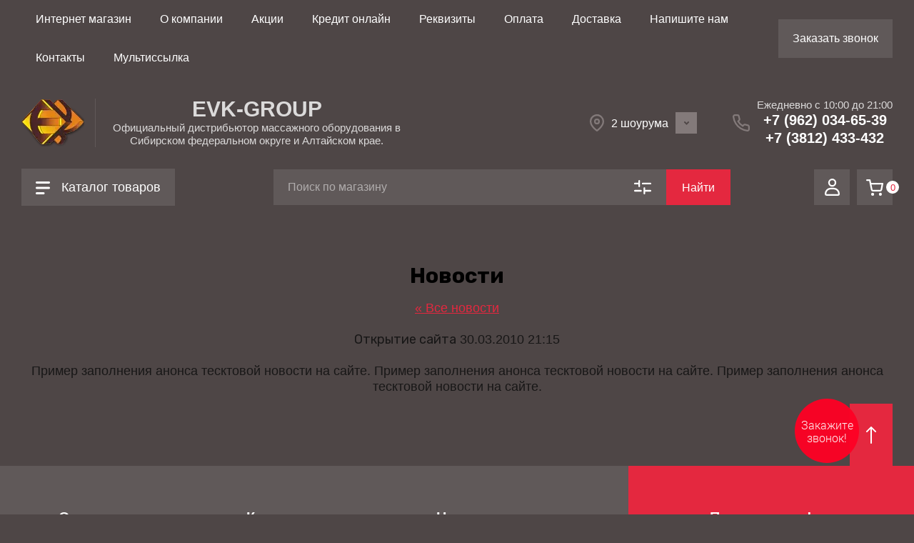

--- FILE ---
content_type: text/html; charset=utf-8
request_url: https://evk-group.ru/news/news_post/91662601
body_size: 16642
content:
<!doctype html>
<html lang="ru" data-wf-page="5cc17aac198b8d4af2c56fe7" data-wf-site="5cc17aac198b8d06a0c56fe6">

<head>
<meta charset="utf-8">
<meta name="robots" content="all">
<title>Новости</title>
<meta name="description" content="Новости">
<meta name="keywords" content="Новости">
<meta name="SKYPE_TOOLBAR" content="SKYPE_TOOLBAR_PARSER_COMPATIBLE">
<meta name="viewport" content="width=device-width, initial-scale=1.0, maximum-scale=1.0, user-scalable=no">
<meta name="format-detection" content="telephone=no">
<meta http-equiv="x-rim-auto-match" content="none">



	<style>
.cabinet_popup_wrapper{opacity:0;}.search_popup_wrapper{opacity:0;}.contacts_popup_wrapper{opacity:0;}.cat_popup_wrapper{opacity:0;}.site-header{flex:none}.site-header *{box-sizing:border-box}.site-header__top_pan_sh{padding:0 30px}@media (max-width: 1260px){.site-header__top_pan_sh{padding:0}}.site-header__top_inner_sh{width:100%;max-width:1400px;margin:0 auto;display:flex;align-items:center;flex-wrap:wrap;padding:0;min-height:50px}@media (max-width: 639px){.site-header__top_inner_sh{justify-content:space-between}}.site-header__top_social_sh{width:435px;padding-right:30px;display:flex;align-items:center;flex-wrap:wrap;margin:0 0 0 -5px}@media (max-width: 1439px){.site-header__top_social_sh{width:405px}}@media (max-width: 1260px){.site-header__top_social_sh{display:none}}.site-header__top_social_sh a{display:flex;align-items:center;justify-content:center;width:30px;height:30px;margin:5px;overflow:hidden}.site-header__top_social_sh a img{max-width:100%;height:auto}@media (max-width: 1260px){.site-header__top_mid_block{display:flex;justify-content:space-between;width:100%;align-items:center}}.site-header__top_cont_sh{max-width:234px;position:relative;padding:10px 28px 10px 40px;min-height:20px;font-weight:500;font-size:17px;line-height:20px}@media (max-width: 1260px){.site-header__top_cont_sh{margin:0 20px 0 auto}}@media (max-width: 639px){.site-header__top_cont_sh{font-size:0;width:0;min-height:0;padding:0;margin:0;width:60px;height:50px}}.site-header__top_cont_sh div a{text-decoration:none}.site-header__top_cont_sh:before{position:absolute;content:'';top:50%;margin-top:-11px;left:0;width:22px;height:22px}@media (max-width: 639px){.site-header__top_cont_sh:before{display:none}}.site-header__cont_btn_sh{width:20px;height:100%;position:absolute;top:0;right:0;cursor:pointer}@media (max-width: 639px){.site-header__cont_btn_sh{width:100%}}.site-header__cont_btn_sh:before{position:absolute;content:'';top:0;left:0;width:100%;height:100%}.site-header__top_menu_sh{flex:1 0 1%;padding:0 0 0 10px}@media (max-width: 1260px){.site-header__top_menu_sh{display:none}}.site-header__middle_pan_sh{padding:0 30px}@media (max-width: 479px){.site-header__middle_pan_sh{padding:0 20px}}.site-header__middle_inner_sh{width:100%;max-width:1400px;margin:0 auto;display:flex;align-items:center;min-height:140px}@media (max-width: 1023px){.site-header__middle_inner_sh{flex-direction:column}}.site-header__logo_sh{width:430px;padding:25px 30px 25px 0;display:flex;align-items:center}@media (min-width: 1024px){.site-header__logo_sh.logo_top{flex-direction:column;align-items:flex-start}.site-header__logo_sh.logo_top .site-header__logo_pic_sh{margin:0 0 20px}}@media (max-width: 1439px){.site-header__logo_sh{width:400px}}@media (max-width: 1260px){.site-header__logo_sh{width:50%;padding:25px 15px 25px 0;margin-right:auto}}@media (max-width: 1023px){.site-header__logo_sh{padding:30px 0;width:100%;flex-direction:column;text-align:center}}.site-header__logo_pic_sh{flex:none;margin-right:20px;font-size:0}.site-header__logo_pic_sh img{max-width:100%;height:auto}@media (max-width: 1023px){.site-header__logo_pic_sh{margin:0 0 20px}}.site-header__name_sh{font-weight:700;font-size:25px;text-decoration:none}@media (max-width: 1439px){.site-header__name_sh{font-size:23px}}@media (max-width: 479px){.site-header__name_sh{font-size:20px}}.site-header__desc_sh{font-size:16px;margin-top:2px}@media (max-width: 1439px){.site-header__desc_sh{font-size:15px}}@media (max-width: 479px){.site-header__desc_sh{font-size:14px}}.site-header__btn_burger_sh{width:188px;font-weight:500;font-size:16px;line-height:19px;text-transform:uppercase;padding:15.5px 92px 15.5px 20px;margin-right:30px;position:relative;cursor:pointer}@media (max-width: 1260px){.site-header__btn_burger_sh{display:none}}.site-header__btn_burger_sh:before{position:absolute;content:'';top:50%;margin-top:-8px;right:20px;width:24px;height:16px}.top-main-panel{padding:0 30px}@media (max-width: 479px){.top-main-panel{padding:0 20px}}.top-main-panel *{box-sizing:border-box}.top-main-panel__inner_tmp{width:100%;max-width:1400px;margin:0 auto;display:flex;padding:0 0 20px}@media (max-width: 1260px){.top-main-panel__inner_tmp{flex-wrap:wrap}}.advantages-block{position:relative;margin:0 30px 0 0;width:400px}@media (max-width: 1439px){.advantages-block{width:370px}}@media (max-width: 1260px){.advantages-block{width:100%;order:2;margin:30px 0 0}}@media (max-width: 479px){.advantages-block{margin-top:20px}}.advantages-block:before{position:absolute;content:'';bottom:0;right:0;width:145px;height:327px}.advantages-block__inner_ab{display:flex;justify-content:space-around;flex-direction:column;padding:30px 0;height:100%}@media (max-width: 1260px) and (min-width: 768px){.advantages-block__inner_ab{flex-direction:row;flex-wrap:wrap;justify-content:flex-start;padding:20px 0}}@media (max-width: 479px){.advantages-block__inner_ab{padding:10px 0}}.advantages-block__item_ab{display:flex;align-items:center;margin:10px 0;padding:5px 26px 5px 36px;position:relative;min-height:65px}@media (max-width: 1260px) and (min-width: 768px){.advantages-block__item_ab{padding:5px 20px;margin:0;width:50%;min-height:0}}@media (max-width: 479px){.advantages-block__item_ab{min-height:0;padding:5px 15px 5px 20px}}.advantages-block__item_ab:before{position:absolute;content:'';top:0;bottom:0;left:0;width:10px}@media (max-width: 1260px) and (min-width: 768px){.advantages-block__item_ab:before{display:none}}@media (max-width: 479px){.advantages-block__item_ab:before{width:5px}}.advantages-block__item_image_ab{width:40px;height:40px;display:flex;align-items:center;justify-content:center;overflow:hidden}.advantages-block__item_image_ab img{max-width:100%;height:auto}.advantages-block__item_text_ab{flex:1 0 1%;margin:0 0 0 25px}@media (max-width: 479px){.advantages-block__item_text_ab{margin-left:15px}}.advantages-block__item_title_ab{font-weight:500;font-size:17px}@media (max-width: 479px){.advantages-block__item_title_ab{font-size:15px}}.advantages-block__item_desk_ab{font-weight:300;font-size:15px;margin-top:8px}@media (max-width: 479px){.advantages-block__item_desk_ab{font-size:14px;margin-top:4px}}.main-slider{flex:1 0 calc(100% - 430px);overflow:hidden;position:relative;overflow:hidden;height:480px}@media (max-width: 1260px){.main-slider{flex:none;width:100%}}@media (max-width: 1440px){.main-slider{height:460px}}@media (max-width: 1366px){.main-slider{height:440px}}@media (max-width: 1300px){.main-slider{height:400px}}@media (max-width: 1260px){.main-slider{height:468px}}@media (max-width: 768px){.main-slider{height:350px}}@media (max-width: 640px){.main-slider{height:287px}}@media (max-width: 500px){.main-slider{height:207px}}@media (max-width: 479px){.main-slider{height:217px}}@media (max-width: 414px){.main-slider{height:185px}}@media (max-width: 375px){.main-slider{height:165px}}@media (max-width: 340px){.main-slider{height:148px}}@media (max-width: 320px){.main-slider{height:138px}}.main-slider__item_ms{position:relative;height:480px;display:flex;align-items:center}@media (max-width: 1440px){.main-slider__item_ms{height:460px}}@media (max-width: 1366px){.main-slider__item_ms{height:440px}}@media (max-width: 1300px){.main-slider__item_ms{height:400px}}@media (max-width: 1260px){.main-slider__item_ms{height:468px}}@media (max-width: 768px){.main-slider__item_ms{height:350px}}@media (max-width: 640px){.main-slider__item_ms{height:287px}}@media (max-width: 500px){.main-slider__item_ms{height:207px}}@media (max-width: 479px){.main-slider__item_ms{height:217px}}@media (max-width: 414px){.main-slider__item_ms{height:185px}}@media (max-width: 375px){.main-slider__item_ms{height:165px}}@media (max-width: 340px){.main-slider__item_ms{height:148px}}@media (max-width: 320px){.main-slider__item_ms{height:138px}}.main-slider__image_ms{position:absolute;top:0;left:0;right:0;bottom:0}.main-slider__image_ms.black_cover:before{position:absolute;content:'';left:0;top:0;width:100%;height:100%}.main-slider__image_ms img{max-width:none;width:100%;height:100%;-o-object-fit:cover;object-fit:cover;-o-object-position:50% 50%;object-position:50% 50%}.main-slider__info_ms{z-index:1;margin:0 0 0 40px}@media (max-width: 1023px){.main-slider__info_ms{margin:0 0 0 30px}}@media (max-width: 767px){.main-slider__info_ms{margin-left:20px}}@media (max-width: 479px){.main-slider__info_ms{margin-left:auto;margin-right:auto;text-align:center}}.main-slider__title_ms{font-weight:700;font-size:45px}@media (max-width: 1260px){.main-slider__title_ms{font-size:40px}}@media (max-width: 1023px){.main-slider__title_ms{font-size:35px}}@media (max-width: 767px){.main-slider__title_ms{font-size:20px}}@media (max-width: 479px){.main-slider__title_ms{font-size:14px}}.main-slider__text_ms{font-weight:300;font-size:20px;margin-top:4px}@media (max-width: 767px){.main-slider__text_ms{font-size:15px}}@media (max-width: 479px){.main-slider__text_ms{font-size:13px}}.main-slider__btn_ms{font-weight:500;font-size:17px;padding:15px 32px;display:inline-block;text-decoration:none;margin-top:25px;outline:none}@media (max-width: 1023px){.main-slider__btn_ms{margin-top:15px}}@media (max-width: 767px){.main-slider__btn_ms{margin-top:10px;padding:9px 20px;font-size:14px}}@media (max-width: 479px){.main-slider__btn_ms{font-size:12px;padding:5px 15px}}.main-slider .slider-counter{position:absolute;bottom:0;right:0;width:200px;height:140px;display:flex;align-items:center;justify-content:center;font-weight:300;font-size:30px}@media (max-width: 1439px){.main-slider .slider-counter{height:120px}}@media (max-width: 1260px){.main-slider .slider-counter{height:70px;width:180px}}@media (max-width: 767px){.main-slider .slider-counter{height:50px;width:140px;font-size:20px}}@media (max-width: 479px){.main-slider .slider-counter{display:none}}.main-slider .slider-counter .count_num{font-size:50px;font-weight:400;margin-bottom:5px;margin-right:3px}@media (max-width: 1260px){.main-slider .slider-counter .count_num{font-size:36px;margin-bottom:0}}@media (max-width: 767px){.main-slider .slider-counter .count_num{font-size:23px}}.main-slider .slider-counter .slick-arrow{position:relative;min-height:24px;width:24px;height:24px;display:inline-block;vertical-align:top;border:none;box-shadow:none;background-clip:border-box;text-align:center;cursor:pointer;padding:0;font-size:0;outline:none;-webkit-appearance:none;-moz-appearance:none;border-radius:50%}.main-slider .slider-counter .slick-arrow:before{position:absolute;content:'';top:0;left:0;right:0;bottom:0}.main-slider .slider-counter .slick-arrow:hover:before{position:absolute;content:'';top:0;left:0;right:0;bottom:0}.main-slider .slider-counter .slick-prev{margin-right:16px}.main-slider .slider-counter .slick-next{margin-left:16px}.main-slider .slider-counter .slick-next:before{transform:rotate(-180deg)}.folders-block{padding:0 30px}@media (max-width: 479px){.folders-block{padding:0 20px}}.folders-block *{box-sizing:border-box}.folders-block__inner_fb{width:100%;margin:0 auto;max-width:1400px;padding:0 0 25px}.folders-block__body_fb{display:flex;flex-wrap:wrap;margin:0 -10px}.folders-block__item_fb{width:calc(16.66% - 20px);min-height:160px;margin:0 10px 20px;position:relative}.folders-block__item_fb:hover .folders-block__item_image_in{transform:scale3d(1.05,1.05,1) rotate(0.0001deg)}.folders-block__item_fb:nth-child(n+7){display:none}@media (max-width: 1439px){.folders-block__item_fb{width:calc(20% - 20px)}.folders-block__item_fb:nth-child(n+6){display:none}}@media (max-width: 1260px){.folders-block__item_fb{width:calc(20% - 20px)}}@media (max-width: 1024px){.folders-block__item_fb{width:calc(25% - 20px)}.folders-block__item_fb:nth-child(n+5){display:none}}@media (max-width: 768px){.folders-block__item_fb{width:calc(33.333% - 20px)}.folders-block__item_fb:nth-child(n+4){display:none}}@media (max-width: 639px){.folders-block__item_fb{width:calc(50% - 20px)}.folders-block__item_fb:nth-child(n+3){display:none}}@media (max-width: 479px){.folders-block__item_fb{width:calc(100% - 20px);margin-bottom:15px}}.folders-block__item_link_fb{position:absolute;top:0;left:0;right:0;bottom:0;text-decoration:none;display:block;z-index:2}.folders-block__item_image{width:100%;padding-top:62.5%;position:relative;overflow:hidden}.folders-block__item_image_in{position:absolute;top:0;left:0;right:0;bottom:0;display:block;transition:transform .3s}.folders-block__item_image_in img{max-width:none;width:100%;height:100%;-o-object-fit:cover;object-fit:cover;-o-object-position:50% 50%;object-position:50% 50%}.folders-block__item_title{font-weight:500;font-size:16px;padding-top:15px;text-align:center}.folders-block__more_wrap_fb{position:relative;display:flex;justify-content:center}.folders-block__more_wrap_fb:before{position:absolute;content:'';left:0;right:0;top:50%;height:1px;margin-top:-.5px}.folders-block__more_fb{font-size:14px;line-height:16px;padding:5px 60px 5px 30px;position:relative;cursor:pointer;transition:transform .3s}@media (max-width: 479px){.folders-block__more_fb{padding:5px 40px 5px 20px}}.folders-block__more_fb:before{position:absolute;content:'';top:50%;margin-top:-7.5px;right:25px;width:15px;height:15px;border-radius:1px}@media (max-width: 479px){.folders-block__more_fb:before{right:15px}}.folders-block__more_fb.active:before{transform:scale(1,-1)}
	</style>


<link rel="stylesheet" href="/g/templates/shop2/2.82.2/css/jq_ui.css">
<link rel="stylesheet" href="/g/templates/shop2/2.82.2/css/lightgallery.css">

<link href="https://fonts.googleapis.com/css?family=IBM+Plex+Serif:200,200i,300,300i|Montserrat:100,200,300,400,500,600,700,800,900&display=swap&subset=cyrillic,cyrillic-ext" rel="stylesheet">

<script src="/g/libs/jquery/1.10.2/jquery.min.js"></script>
<script src="/g/libs/jqueryui/1.10.3/jquery-ui.min.js" charset="utf-8"></script>

	<link rel="stylesheet" href="/g/css/styles_articles_tpl.css">
<meta name="yandex-verification" content="d1b32006c9a95880" />
<meta name="google-site-verification" content="2xKs85deML-wPaJIWnkQkM7MQkHyy_roDMgnU0DaRLE" />
<link rel="stylesheet" href="/g/libs/lightgallery-proxy-to-hs/lightgallery.proxy.to.hs.min.css" media="all" async>
<script src="/g/libs/lightgallery-proxy-to-hs/lightgallery.proxy.to.hs.stub.min.js"></script>
<script src="/g/libs/lightgallery-proxy-to-hs/lightgallery.proxy.to.hs.js" async></script>

<!-- 46b9544ffa2e5e73c3c971fe2ede35a5 -->
<script type='text/javascript' src='/shared/s3/js/lang/ru.js'></script>
<script type='text/javascript' src='/shared/s3/js/common.min.js'></script>
<link rel='stylesheet' type='text/css' href='/shared/s3/css/calendar.css' /><link rel="icon" href="/favicon.ico" type="image/x-icon">

<!--s3_require-->
<link rel="stylesheet" href="/g/basestyle/1.0.1/user/user.css" type="text/css"/>
<link rel="stylesheet" href="/g/basestyle/1.0.1/user/user.red.css" type="text/css"/>
<script type="text/javascript" src="/g/basestyle/1.0.1/user/user.js" async></script>
<!--/s3_require-->

<link rel='stylesheet' type='text/css' href='/t/images/__csspatch/3/patch.css'/>

<!--s3_goal-->
<script src="/g/s3/goal/1.0.0/s3.goal.js"></script>
<script>new s3.Goal({map:{"498904":{"goal_id":"498904","object_id":"22780104","event":"submit","system":"metrika","label":"podpisatsya","code":"anketa"},"499104":{"goal_id":"499104","object_id":"28401904","event":"submit","system":"metrika","label":"oformlenie-zakaza","code":"anketa"},"866309":{"goal_id":"866309","object_id":"22780504","event":"submit","system":"metrika","label":"86213213","code":"anketa"}}, goals: [], ecommerce:[]});</script>
<!--/s3_goal-->
			
		
		
		
			<link rel="stylesheet" type="text/css" href="/g/shop2v2/default/css/theme.less.css">		
			<script type="text/javascript" src="/g/shop2v2/default/js/shop2v2-plugins.js"></script>
		
			<script type="text/javascript" src="/g/shop2v2/default/js/shop2.2.min.js"></script>
		
	<script type="text/javascript">shop2.init({"productRefs": null,"apiHash": {"getSearchMatches":"b0e958ae0640049a900617f3757aa979","getFolderCustomFields":"fb151bd10fd40ef7ec81b1105c5c4795","getProductListItem":"5f7c57036ad990204cc057dd2cb982db","cartAddItem":"637e52da45e88635242281627b54b583","cartRemoveItem":"8fe38ca9b1b8b866c189d5c62be3edc6","cartUpdate":"05d0ddb1a2911065dd9eb9b7dec8710e","cartRemoveCoupon":"e74d39d2ce65366c550cfb96a85498d5","cartAddCoupon":"103dcd5b78a607b505af5eac340607b9","deliveryCalc":"338070fd6519a3dd26284efea41bf481","printOrder":"7c5a75e7244f63f5bf556e6ea28df727","cancelOrder":"248ac963e7dfbe39c8ba4905d5f2ecc8","cancelOrderNotify":"8a7f4cd6b6e6131038a1c7f8b7e7f94f","repeatOrder":"515f42160570e9aeed282ccf12bd82b7","paymentMethods":"2b620541af917a0fe785987ef24d74b2","compare":"a07dff6a0ef1212c6090eb82d420b842","getPromoProducts":"f32474bc49e7f84529b43f95ddd59382"},"hash": null,"verId": 367621,"mode": "","step": "","uri": "/magazin","IMAGES_DIR": "/d/","my": {"price_fa_rouble":false,"buy_mod":true,"buy_kind":true,"hide_article":false,"gr_enable_card_h1":true,"special_alias":"\u0421\u043f\u0435\u0446\u043f\u0440\u0435\u0434\u043b\u043e\u0436\u0435\u043d\u0438\u0435","new_alias":"\u041d\u043e\u0432\u0438\u043d\u043a\u0430","not_available_alias":"\u0412 \u043a\u043e\u0440\u0437\u0438\u043d\u0443","buy_alias":"\u0412 \u043a\u043e\u0440\u0437\u0438\u043d\u0443","gr_copy_1":true,"gr_cart_preview_version":"2.2.82.2","gr_pagelist_lazy_load":true,"lazy_load_subpages":true,"gr_buy_btn_data_url":true,"gr_product_quick_view":true,"collection_image_width":"600","collection_image_height":"600","gr_shop2_msg":true,"gr_lazy_load":true},"shop2_cart_order_payments": 1,"cf_margin_price_enabled": 0,"maps_yandex_key":"","maps_google_key":""});</script>
<style type="text/css">.product-item-thumb {width: 450px;}.product-item-thumb .product-image, .product-item-simple .product-image {height: 450px;width: 450px;}.product-item-thumb .product-amount .amount-title {width: 354px;}.product-item-thumb .product-price {width: 400px;}.shop2-product .product-side-l {width: 450px;}.shop2-product .product-image {height: 450px;width: 450px;}.shop2-product .product-thumbnails li {width: 140px;height: 140px;}</style>


    <link rel="stylesheet" href="/g/templates/shop2/2.119.2/themes/theme12/theme.scss.css">





</head><link rel="stylesheet" href="/t/v395/images/css/site_addons.css">
<link rel="stylesheet" href="/t/v395/images/css/swiper-bundle.min.css">
<script src="/t/v395/images/js/swiper-bundle.min.js"></script>
<link rel="stylesheet" href="/t/v395/images/css/first_screen_styles.scss.css">
<script src="/t/v395/images/js/slider_init.js"></script>
<body class="site">
	
	
	<link rel="stylesheet" href="/t/images/css/seostyles.scss.css">
	
	
	<div class="contacts_popup_wrapper">
		<div class="contacts_popup_wrap_in">
			<div class="contacts_popup_wrap">
				<div class="contacts_block_close close_btn">&nbsp;</div>
				<div class="contacts-popup">
										<div class="contacts-popup__title_cp">Наши контакты</div>
										
										<div class="contacts-popup__address_cp">
						г. Омск, ТОК &quot;Флагман&quot;<br />
ул. Фрунзе, 80/Герцена, 18, оф. 341<br />
<br />
г. Омск, ТК &quot;Континент&quot;<br />
ул. 70 лет Октября, 25/2 Галерея - 1 этаж, напротив входа в мебельный Континент <br />
<br />
г. Новосибирск, ТК &quot;Континент&quot;, Гусинобродское шоссе, 20 — 1 этаж
					</div>
										
										<div class="contacts-popup__phones_wrap_cp">
												<div class="contacts-popup__work_time_cp">Ежедневно с 10:00 до 21:00</div>
																		<div class="contacts-popup__phone_cp">
														<div><a href="tel:+7 (962) 034-65-39">+7 (962) 034-65-39</a></div>
														<div><a href="tel:+7 (3812) 433-432">+7 (3812) 433-432</a></div>
													</div>
											</div>
										
					<div class="contacts-popup__social_cp">
												<a href="#" target="_blank"><img src="/thumb/2/TLTg_wvxEm5D6-Pvk0cm9Q/22r22/d/f111.svg" alt="Фейсбук"></a>
												<a href="#" target="_blank"><img src="/thumb/2/bqoBdMqIx6K_VZvwntKhUw/22r22/d/youtube111.svg" alt="Ютуб"></a>
												<a href="#" target="_blank"><img src="/thumb/2/1uIV5rASDQ9YDCQPMplw9g/22r22/d/ins111.svg" alt="Instagram"></a>
												<a href="#" target="_blank"><img src="/thumb/2/82y4K5YMR1GrseiVCznBkQ/22r22/d/wk111.svg" alt="ВКонтакте"></a>
											</div>

				</div>
			</div>
		</div>
	</div>
	
	<div class="cat_popup_wrapper">
		<div class="cat_popup_wrap">
			<div class="cat_popup_block">

				<div class="cat_popup_close close_btn">&nbsp;</div>
				<div class="cab_btn_wrap hide">
					<div class="cab_popup_btn"><span>Вход</span></div>
				</div>
				<div class="cat_popup_title">Каталог</div>

							        <ul class="popup_menu menu-default">
			            			                			            			                			
			                    			
			                    			                        <li class="">
			                        	<a href="/magazin/folder/122874304"><span class="menu_item">Массажные кресла</span></a>
			                    			
			                    			
			                			            			                			
			                    			                        			                            </li>
			                            			                        			                    			
			                    			                        <li class="">
			                        	<a href="/magazin/folder/122874904"><span class="menu_item">Массажеры для ног</span></a>
			                    			
			                    			
			                			            			                			
			                    			                        			                            </li>
			                            			                        			                    			
			                    			                        <li class="">
			                        	<a href="/magazin/folder/122874704"><span class="menu_item">Массажные накидки</span></a>
			                    			
			                    			
			                			            			                			
			                    			                        			                            </li>
			                            			                        			                    			
			                    			                        <li class="">
			                        	<a href="/magazin/folder/massazhnye-podushki"><span class="menu_item">Массажные подушки</span></a>
			                    			
			                    			
			                			            			                			
			                    			                        			                            </li>
			                            			                        			                    			
			                    			                        <li class="">
			                        	<a href="/magazin/folder/122875304"><span class="menu_item">Фитнес-приборы</span></a>
			                    			
			                    			
			                			            			                			
			                    			                        			                            </li>
			                            			                        			                    			
			                    			                        <li class="">
			                        	<a href="/magazin/folder/122874504"><span class="menu_item">Массажные столы</span></a>
			                    			
			                    			
			                			            			                			
			                    			                        			                            </li>
			                            			                        			                    			
			                    			                        <li class="">
			                        	<a href="/magazin/folder/ofisnye-massazhnye-kresla"><span class="menu_item">Офисные массажные кресла</span></a>
			                    			
			                    			
			                			            			                			
			                    			                        			                            </li>
			                            			                        			                    			
			                    			                        <li class="">
			                        	<a href="/magazin/folder/122875104"><span class="menu_item">Массажеры для тела</span></a>
			                    			
			                    			
			                			            			                			
			                    			                        			                            </li>
			                            			                        			                    			
			                    			                        <li class="">
			                        	<a href="/magazin/folder/122873704"><span class="menu_item">Аппараты для прессотерапии (лимфодренажа)</span></a>
			                    			
			                    			
			                			            			                			
			                    			                        			                            </li>
			                            			                        			                    			
			                    			                        <li class="">
			                        	<a href="/magazin/folder/kresla-kachalki"><span class="menu_item">Кресла качалки</span></a>
			                    			
			                    			
			                			            			                			
			                    			                        			                            </li>
			                            			                        			                    			
			                    			                        <li class="">
			                        	<a href="/magazin/folder/122872904"><span class="menu_item">Аксессуары для массажа</span></a>
			                    			
			                    			
			                			            			                			
			                    			                        			                            </li>
			                            			                        			                    			
			                    			                        <li class="">
			                        	<a href="/magazin/folder/rasprodazha"><span class="menu_item">Массажные маты</span></a>
			                    			
			                    			
			                			            			                			
			                    			                        			                            </li>
			                            			                        			                    			
			                    			                        <li class="">
			                        	<a href="/magazin/folder/massazhnye-ochki"><span class="menu_item">Массажер для глаз</span></a>
			                    			
			                    			
			                			            			            </li>
			        </ul>
			
			        				
				<div class="mobile_folders_block">
					<ul class="mobile_folders menu-default">
					
											         					         					         					         					    					         					              					              					                   <li ><a href="/magazin/folder/122874304">Массажные кресла</a>
					              					         					         					         					         					    					         					              					                   					                        </li>
					                        					                   					              					              					                   <li ><a href="/magazin/folder/122874904">Массажеры для ног</a>
					              					         					         					         					         					    					         					              					                   					                        </li>
					                        					                   					              					              					                   <li ><a href="/magazin/folder/122874704">Массажные накидки</a>
					              					         					         					         					         					    					         					              					                   					                        </li>
					                        					                   					              					              					                   <li ><a href="/magazin/folder/massazhnye-podushki">Массажные подушки</a>
					              					         					         					         					         					    					         					              					                   					                        </li>
					                        					                   					              					              					                   <li ><a href="/magazin/folder/122875304">Фитнес-приборы</a>
					              					         					         					         					         					    					         					              					                   					                        </li>
					                        					                   					              					              					                   <li ><a href="/magazin/folder/122874504">Массажные столы</a>
					              					         					         					         					         					    					         					              					                   					                        </li>
					                        					                   					              					              					                   <li ><a href="/magazin/folder/ofisnye-massazhnye-kresla">Офисные массажные кресла</a>
					              					         					         					         					         					    					         					              					                   					                        </li>
					                        					                   					              					              					                   <li ><a href="/magazin/folder/122875104">Массажеры для тела</a>
					              					         					         					         					         					    					         					              					                   					                        </li>
					                        					                   					              					              					                   <li ><a href="/magazin/folder/122873704">Аппараты для прессотерапии (лимфодренажа)</a>
					              					         					         					         					         					    					         					              					                   					                        </li>
					                        					                   					              					              					                   <li ><a href="/magazin/folder/kresla-kachalki">Кресла качалки</a>
					              					         					         					         					         					    					         					              					                   					                        </li>
					                        					                   					              					              					                   <li ><a href="/magazin/folder/122872904">Аксессуары для массажа</a>
					              					         					         					         					         					    					         					              					                   					                        </li>
					                        					                   					              					              					                   <li ><a href="/magazin/folder/rasprodazha">Массажные маты</a>
					              					         					         					         					         					    					         					              					                   					                        </li>
					                        					                   					              					              					                   <li ><a href="/magazin/folder/massazhnye-ochki">Массажер для глаз</a>
					              					         					         					         					         					    					    					    </li>

					</ul>
				</div>

			</div>
		</div>
	</div>
	
	<div class="search_popup_wrapper">
		<div class="search_popup_wrap_in">
			<div class="search_popup_wrap">
				<div class="search_block_close close_btn">&nbsp;</div>
				<div class="search_popup_block">
					<div class="search_block_title">Поиск</div>
						
    
<div class="shop2-block search-form ">
	<div class="block-title row">
		Расширенный поиск
	</div>
	<div class="block-body">
		<form action="/magazin/search" enctype="multipart/form-data">
			<input type="hidden" name="sort_by" value=""/>
			
							<div class="row">
					<div class="row-title">Цена, руб.</div>
					<div class="row-body price">
						<div class="input_left">
							<input placeholder="от" name="s[price][min]" type="text" size="5" class="small" value="" />
						</div>
						<div class="input_right">
							<input placeholder="до" name="s[price][max]" type="text" size="5" class="small" value="" />
						</div>
					</div>
				</div>
			
							<div class="row">
					<label class="row-title" for="shop2-name">Название:</label>
					<div class="row-body">
						<input type="text" name="s[name]" size="20" id="shop2-name" value="" />
					</div>
				</div>
			
							<div class="row">
					<label class="row-title" for="shop2-article">Артикул:</label>
					<div class="row-body">
						<input type="text" name="s[article]" id="shop2-article" value="" />
					</div>
				</div>
			
							<div class="row">
					<label class="row-title" for="shop2-text">Текст:</label>
					<div class="row-body">
						<input type="text" name="search_text" size="20" id="shop2-text"  value="" />
					</div>
				</div>
			
			
							<div class="row">
					<div class="row-title">Выберите категорию:</div>
					<div class="row-body">
						<select name="s[folder_id]" id="s[folder_id]" data-placeholder="Все категории">
							<option value="">Все категории</option>
																																                            <option value="122874304" >
		                                 Массажные кресла
		                            </option>
		                        																	                            <option value="122874904" >
		                                 Массажеры для ног
		                            </option>
		                        																	                            <option value="122874704" >
		                                 Массажные накидки
		                            </option>
		                        																	                            <option value="141896304" >
		                                 Массажные подушки
		                            </option>
		                        																	                            <option value="122875304" >
		                                 Фитнес-приборы
		                            </option>
		                        																	                            <option value="122874504" >
		                                 Массажные столы
		                            </option>
		                        																	                            <option value="141896704" >
		                                 Офисные массажные кресла
		                            </option>
		                        																	                            <option value="122875104" >
		                                 Массажеры для тела
		                            </option>
		                        																	                            <option value="122873704" >
		                                 Аппараты для прессотерапии (лимфодренажа)
		                            </option>
		                        																	                            <option value="141897304" >
		                                 Кресла качалки
		                            </option>
		                        																	                            <option value="122872904" >
		                                 Аксессуары для массажа
		                            </option>
		                        																	                            <option value="141902304" >
		                                 Массажные маты
		                            </option>
		                        																	                            <option value="219480505" >
		                                 Массажер для глаз
		                            </option>
		                        													</select>
					</div>
				</div>

				<div class="row" id="shop2_search_custom_fields"></div>
			
						
							<div class="row">
					<div class="row-title">Производитель:</div>
					<div class="row-body">
						<select name="s[vendor_id]" data-placeholder="Все производители">
							<option value="">Все</option>          
		                    		                        <option value="29116704" >ANATOMICO</option>
		                    		                        <option value="29116904" >BESTEC </option>
		                    		                        <option value="29117104" >CASADA</option>
		                    		                        <option value="29117304" >Dommedics</option>
		                    		                        <option value="29117504" >FUJIIRYOKI</option>
		                    		                        <option value="29117704" >HAKUJU</option>
		                    		                        <option value="29117904" >IREST</option>
		                    		                        <option value="29118104" >Loger Финляндия</option>
		                    		                        <option value="29118304" >OGAWA</option>
		                    		                        <option value="29118504" >Panasonic</option>
		                    		                        <option value="29118704" >RELAXA</option>
		                    		                        <option value="29118904" >SANYO</option>
		                    		                        <option value="29119104" >SOLAX</option>
		                    		                        <option value="29119304" >TEXELL</option>
		                    		                        <option value="29119504" >US MEDICA</option>
		                    		                        <option value="29119704" >YAMAGUCHI</option>
		                    		                        <option value="30291104" >Sensa</option>
		                    		                        <option value="31638704" >Bodo</option>
		                    		                        <option value="31685704" >OHCO</option>
		                    		                        <option value="31775104" >Richter</option>
		                    		                        <option value="20222509" >Casa&amp;More</option>
		                    						</select>
					</div>
				</div>
			
			
							<div class="row">
					<div class="row-title">Результатов на странице:</div>
					<div class="row-body">
						<select name="s[products_per_page]">
											            					            					            <option value="5">5</option>
				            					            					            <option value="20">20</option>
				            					            					            <option value="35">35</option>
				            					            					            <option value="50">50</option>
				            					            					            <option value="65">65</option>
				            					            					            <option value="80">80</option>
				            					            					            <option value="95">95</option>
				            						</select>
					</div>
				</div>
			
			<div class="row-button">
				<button type="submit" class="search-btn">Найти</button>
			</div>

		<re-captcha data-captcha="recaptcha"
     data-name="captcha"
     data-sitekey="6LddAuIZAAAAAAuuCT_s37EF11beyoreUVbJlVZM"
     data-lang="ru"
     data-rsize="invisible"
     data-type="image"
     data-theme="light"></re-captcha></form>
	</div>
</div><!-- Search Form -->				</div>
			</div>
		</div>
	</div>
	
	<div class="cabinet_popup_wrapper">
		<div class="cabinet_popup_wrap_in">
			<div class="cabinet_popup_wrap">
				<div class="cabinet_block_close close_btn">&nbsp;</div>
				<div class="cabinet_popup_block">
					<div class="shop2-block login-form ">
	<div class="block-title">
		Кабинет
	</div>
	<div class="block-body">
		
			<form method="post" action="/users">
				<input type="hidden" name="mode" value="login" />

				<div class="row login">
					<input placeholder="Логин" type="text" name="login" id="login" tabindex="1" value="" />
				</div>
				<div class="row">
					<input placeholder="Пароль" type="password" name="password" id="password" tabindex="2" value="" />
				</div>

				<div class="cab_form_btns">
					<div class="cab_enter_btn">
						<button type="submit" class="signin-btn" tabindex="3">Войти</button>
					</div>
					<div class="cab_form_in">
						<a href="/users/forgot_password" class="forgot">Забыли пароль?</a><br/>
						<a href="/users/register" class="register">Регистрация</a>
					</div>
				</div>
			<re-captcha data-captcha="recaptcha"
     data-name="captcha"
     data-sitekey="6LddAuIZAAAAAAuuCT_s37EF11beyoreUVbJlVZM"
     data-lang="ru"
     data-rsize="invisible"
     data-type="image"
     data-theme="light"></re-captcha></form>
			
						<div class="g-auth__row g-auth__social-min">
								



				
						<div class="g-form-field__title"><b>Также Вы можете войти через:</b></div>
			<div class="g-social">
																												<div class="g-social__row">
								<a href="/users/hauth/start/vkontakte?return_url=/news/news_post/91662601" class="g-social__item g-social__item--vk-large" rel="nofollow">Vkontakte</a>
							</div>
																
			</div>
			
		
	
			<div class="g-auth__personal-note">
									
			
			 

												Я выражаю <a href="/users?mode=agreement" target="_blank">согласие на передачу и обработку персональных данных</a> в соответствии с <a href="/users?mode=policy" target="_blank">политикой конфиденциальности</a>
				
					</div>
				</div>
			
		
	</div>
</div>				</div>
			</div>
		</div>
	</div>
	
	<div class="site__wrapper">
		
				
		<header class="site-header">	

			<div class="site-header__top_pan_sh">
				<div class="site-header__top_inner_sh">								
					
										
										<div class="mobile-burger-btn">&nbsp;</div>
					<nav class="site-header__top_menu_sh">
						                            <ul class="top-menu menu-default">
                                                        
                                                            
                                                                            <li class=""><a href="/">Интернет магазин</a>
                                                                                                
                                                        
                                                                                                                            </li>
                                                                                                                                                
                                                                            <li class=""><a href="/o-kompanii">О компании</a>
                                                                                                
                                                        
                                                                                                                            </li>
                                                                                                                                                
                                                                            <li class=""><a href="/akcii">Акции</a>
                                                                                                
                                                        
                                                                                                                            </li>
                                                                                                                                                
                                                                            <li class=""><a href="/kredit-onlayn">Кредит онлайн</a>
                                                                                                
                                                        
                                                                                                                            </li>
                                                                                                                                                
                                                                            <li class=""><a href="/rekvizity">Реквизиты</a>
                                                                                                
                                                        
                                                                                                                            </li>
                                                                                                                                                
                                                                            <li class=""><a href="/oplata">Оплата</a>
                                                                                                
                                                        
                                                                                                                            </li>
                                                                                                                                                
                                                                            <li class=""><a href="/dostavka">Доставка</a>
                                                                                                
                                                        
                                                                                                                            </li>
                                                                                                                                                
                                                                            <li class=""><a href="/napishite-nam">Напишите нам</a>
                                                                                                
                                                        
                                                                                                                            </li>
                                                                                                                                                
                                                                            <li class=""><a href="/kontakty">Контакты</a>
                                                                                                
                                                        
                                                                                                                            </li>
                                                                                                                                                
                                                                            <li class=""><a href="/multissylka">Мультиссылка</a>
                                                                                                
                                                                </li>
                            </ul>
                                                    					</nav>
											<div class="callback">
							<div class="callback__btn">Заказать звонок</div>
						</div>
										<div class="mobile-shop-btn__search_msb">&nbsp;</div>
					<div class="mobile-shop-btn__login_msb">&nbsp;</div>
					<div class="mobile-shop-btn__cart_msb">&nbsp;</div>
				</div>
			</div>

			<div class="site-header__middle_pan_sh">
				<div class="site-header__middle_inner_sh">
					<div class="site-header__logo_sh">
																		<a href="https://evk-group.ru" class="site-header__logo_pic_sh">
							<img src="/thumb/2/kQ9Fz7JDcicX6KEdCa0LOg/90r90/d/logo002.png" alt="EVK-GROUP" alt="">
						</a>
												
												
												<div class="site-header__logo_text_sh">
							
														
														<a href="https://evk-group.ru" class="site-header__name_sh">EVK-GROUP</a>
														
																					<div class="site-header__desc_sh">Официальный дистрибьютор массажного оборудования в Сибирском федеральном округе и Алтайском крае.</div>
													</div>											
											</div>
					
					<div class="contacts">
												<div class="address">
							2 шоурума
							<div class="dropdown__btn"></div>
							<div class="dropdown__body">
																	<div class="dropdown__body-item">г. Омск, угол ул. Фрунзе, 80/Герцена, 18, 3 этаж, офис 341</div>
																	<div class="dropdown__body-item">г. Омск, ул. 10 лет Октября, 182, корп.3 
Левый вход, второй этаж-рядом с эскалатором</div>
															</div>
						</div>
												<div class="phones">
														<div class="worktime">Ежедневно с 10:00 до 21:00</div>
																					<div class="phones__item">
								<a href="tel:+7 (962) 034-65-39">+7 (962) 034-65-39</a>
							</div>
														<div class="phones__item">
								<a href="tel:+7 (3812) 433-432">+7 (3812) 433-432</a>
							</div>
													</div>
					</div>
				</div>
				<div class="site-header__middle-bot">
					
					<div class="site-header__btn_burger_sh">
						<span>Каталог товаров</span>
					</div>	

					<div class="site-search-form">
													
							<form action="/magazin/search" enctype="multipart/form-data" method="get" class="site-search-form__form_ssf">				
								<input name="search_text" type="text" id="s[name]" class="site-search-form__input_ssf" placeholder="Поиск по магазину">
								<button class="site-search-form__btn_ssf">Найти</button>		
							<re-captcha data-captcha="recaptcha"
     data-name="captcha"
     data-sitekey="6LddAuIZAAAAAAuuCT_s37EF11beyoreUVbJlVZM"
     data-lang="ru"
     data-rsize="invisible"
     data-type="image"
     data-theme="light"></re-captcha></form>
						
						<div class="site-search-form__btn_param">&nbsp;</div>
					</div>
					
					<div class="site-btn-right">

						<div class="btn-login-block">&nbsp;</div>
	
						<!--<div class="btn-cart-prev">
							
						</div>-->
						
																		
													<div class="btn-cart-prev">
								<div class="gr-cart-preview">
									
<div id="shop2-cart-preview">
	<a href="/magazin/cart">
		<span class="gr-cart-total-amount">0</span>
		<span class="gr-cart-total-sum">0 <span>руб.</span></span>
	</a>
</div>								</div>
							</div>
											</div>
				</div>
			</div>
					
		</header> <!-- .site-header -->
					<div class="callback_form_wrapper">
				<div class="callback_form_wrap_in">
					<div class="callback_form_wrap">
						<div class="callback_form_close">Закрыть</div>
						<div class="callback_form_block">
							<div class="tpl-anketa" data-api-url="/-/x-api/v1/public/?method=form/postform&param[form_id]=2281003&param[tpl]=global:form-minimal-2.2.119.tpl" data-api-type="form">
		<div class="form_bl_title">Обратная связь</div>		<form method="post" action="/news" data-s3-anketa-id="2281003">
		<input type="hidden" name="form_id" value="2281003">
		<input type="hidden" name="tpl" value="global:form-minimal-2.2.119.tpl">
		<input type="hidden" name="placeholdered_fields" value="">
		<div class="form_inner">
											        <div class="tpl-field type-text field-required">
		          <div class="field-title">Ваше имя или название организации: <span class="field-required-mark">*</span></div>		          <div class="field-value">
		          			          				            	<input required  type="text" size="30" maxlength="100" value="" name="d[0]" />
		            		            		          </div>
		        </div>
		        									        <div class="tpl-field type-text field-required">
		          <div class="field-title">Ваш E-mail или телефон: <span class="field-required-mark">*</span></div>		          <div class="field-value">
		          			          				            	<input required  type="text" size="30" maxlength="100" value="" name="d[1]" />
		            		            		          </div>
		        </div>
		        									        <div class="tpl-field type-textarea field-required">
		          <div class="field-title">Текст: <span class="field-required-mark">*</span></div>		          <div class="field-value">
		          			            			            	<textarea required cols="50" rows="7" name="d[2]"></textarea>
		            		            		          </div>
		        </div>
		        						
										
			<div class="tpl-field tpl-field-button">
				<button type="submit" class="tpl-form-button"><span>Отправить</span></button>
			</div>
			</div>
			<re-captcha data-captcha="recaptcha"
     data-name="captcha"
     data-sitekey="6LddAuIZAAAAAAuuCT_s37EF11beyoreUVbJlVZM"
     data-lang="ru"
     data-rsize="invisible"
     data-type="image"
     data-theme="light"></re-captcha></form>
				
	</div>
						</div>
					</div>
				</div>
			</div>
		
		

		<div class="site-container container_inner_page">

			<div class="site-container__inner">
				
							
				
				<main class="site-main site_main_inner_page">
					<div class="site-main__inner">
						
							
						<h1>Новости</h1>
												
												
						
						

<a href="#" onClick="document.location='/news/news_post/91662601'">&laquo; Все новости</a><br><br>

<div>
<b>Открытие сайта</b>&nbsp;30.03.2010 21:15<br><br>
Пример заполнения анонса тесктовой новости на сайте. Пример заполнения анонса тесктовой новости на сайте. Пример заполнения анонса тесктовой новости на сайте.
<br clear="all" />
</div>






</div>
				</main> <!-- .site-main -->
				
				

								
				
								
				
							
			</div>
		</div> <!-- .site-container -->


		<footer class="site-footer">
			
			<div class="site-footer__btn_wrap">
				<div class="site-footer__btn_wrap_in">
					<div class="site-footer__btn_top">&nbsp;</div>	
				</div>
			</div>
			<div class="site-footer__top">
				<div class="site-footer__top_in">
					<div class="site-footer__top_left">
						
												<nav class="site-footer__bot_menu">
														<div class="bottom-menu-title bottom-title">О компании</div>
														<ul class="bottom-menu">
													            					                <li>
					                    <a href="/">Интернет магазин</a>
					                </li>
					            					        						            					                <li>
					                    <a href="/o-kompanii">О компании</a>
					                </li>
					            					        						            					                <li>
					                    <a href="/akcii">Акции</a>
					                </li>
					            					        						            					                <li>
					                    <a href="/kredit-onlayn">Кредит онлайн</a>
					                </li>
					            					        						            					                <li>
					                    <a href="/rekvizity">Реквизиты</a>
					                </li>
					            					        						            					                <li>
					                    <a href="/oplata">Оплата</a>
					                </li>
					            					        						            					                <li>
					                    <a href="/dostavka">Доставка</a>
					                </li>
					            					        						            					                <li>
					                    <a href="/napishite-nam">Напишите нам</a>
					                </li>
					            					        						            					                <li>
					                    <a href="/kontakty">Контакты</a>
					                </li>
					            					        						            					                <li>
					                    <a href="/multissylka">Мультиссылка</a>
					                </li>
					            					        								</ul>
						</nav>
												
												<nav class="site-footer__bot_cat">
														<div class="bottom-cat-title bottom-title">Каталог</div>
														<ul class="bot-cat">
																									<li>	
										<a href="/magazin/folder/122874304">
											Массажные кресла
										</a>
									</li>
																																	<li>	
										<a href="/magazin/folder/122874904">
											Массажеры для ног
										</a>
									</li>
																																	<li>	
										<a href="/magazin/folder/122874704">
											Массажные накидки
										</a>
									</li>
																																	<li>	
										<a href="/magazin/folder/massazhnye-podushki">
											Массажные подушки
										</a>
									</li>
																																	<li>	
										<a href="/magazin/folder/122875304">
											Фитнес-приборы
										</a>
									</li>
																																	<li>	
										<a href="/magazin/folder/122874504">
											Массажные столы
										</a>
									</li>
																																	<li>	
										<a href="/magazin/folder/ofisnye-massazhnye-kresla">
											Офисные массажные кресла
										</a>
									</li>
																																	<li>	
										<a href="/magazin/folder/122875104">
											Массажеры для тела
										</a>
									</li>
																																	<li>	
										<a href="/magazin/folder/122873704">
											Аппараты для прессотерапии (лимфодренажа)
										</a>
									</li>
																																	<li>	
										<a href="/magazin/folder/kresla-kachalki">
											Кресла качалки
										</a>
									</li>
																																	<li>	
										<a href="/magazin/folder/122872904">
											Аксессуары для массажа
										</a>
									</li>
																																	<li>	
										<a href="/magazin/folder/rasprodazha">
											Массажные маты
										</a>
									</li>
																																	<li>	
										<a href="/magazin/folder/massazhnye-ochki">
											Массажер для глаз
										</a>
									</li>
																							</ul>
						</nav>
						
						<div class="bot-contact">
														<div class="bot-contact__title bottom-title">Наши контакты</div>
														
														<div class="bot-contact__address">
								г. Омск, ТОК &quot;Флагман&quot;<br />
ул. Фрунзе, 80/Герцена, 18, оф. 341<br />
<br />
г. Омск, ТК &quot;Континент&quot;<br />
ул. 70 лет Октября, 25/2 Галерея - 1 этаж, напротив входа в мебельный Континент <br />
<br />
г. Новосибирск, ТК &quot;Континент&quot;, Гусинобродское шоссе, 20 — 1 этаж
							</div>
														
														<div class="bot-contact__phones_wrap">
																<div class="bot-contact__work_time">Ежедневно с 10:00 до 21:00</div>
																								<div class="bot-contact__phone">
																		<div><a href="tel:+7 (962) 034-65-39">+7 (962) 034-65-39</a></div>
																		<div><a href="tel:+7 (3812) 433-432">+7 (3812) 433-432</a></div>
																	</div>
															</div>
													</div>
						
										        <div class="pay-sistems">
							<div class="pay-sistems__pay">
																<div class="pay-sistems__pay_title">Принимаем к оплате</div>
																<div class="pay-sistems__body">
																		<a href="#" target="_blank"><img src="/thumb/2/flEU4yxwUKFj6kn7qdNhkg/90r50/d/visa3.png"></a>
																		<a href="#" target="_blank"><img src="/thumb/2/OluSr1uTIWQx3wMUsQsOfA/90r50/d/m-card-3.png"></a>
																		<a href="#" target="_blank"><img src="/thumb/2/vzYKpNLAe7pHJM24jG3gBQ/90r50/d/mir-3.png"></a>
																	</div>
							</div>
						</div>	
						
					</div>
					<div class="site-footer__top_right">				
						
												<div class="bottom-form">
							
														<div class="bottom-form__name">
								<div class="bottom-form__title">Подпишитесь!</div>								<div class="bottom-form__desc">Подпишитесь и получите скидку 5%  на первый заказ</div>							</div>
														
							<div class="sub-form">
								<div class="tpl-anketa" data-api-url="/-/x-api/v1/public/?method=form/postform&param[form_id]=22780104&param[tpl]=global:form-minimal-2.2.119.tpl" data-api-type="form">
				<form method="post" action="/news" data-s3-anketa-id="22780104">
		<input type="hidden" name="form_id" value="22780104">
		<input type="hidden" name="tpl" value="global:form-minimal-2.2.119.tpl">
		<input type="hidden" name="placeholdered_fields" value="1">
		<div class="form_inner one_field">
											        <div class="tpl-field type-email field-required">
		          		          <div class="field-value">
		          			            			            	<input required data-validator="email" type="email" size="30" maxlength="100" value="" name="d[0]" placeholder="E-mail *" />
		            		            		          </div>
		        </div>
		        						
										
			<div class="tpl-field tpl-field-button">
				<button type="submit" class="tpl-form-button"><span>Отправить</span></button>
			</div>
			</div>
			<re-captcha data-captcha="recaptcha"
     data-name="captcha"
     data-sitekey="6LddAuIZAAAAAAuuCT_s37EF11beyoreUVbJlVZM"
     data-lang="ru"
     data-rsize="invisible"
     data-type="image"
     data-theme="light"></re-captcha></form>
				
	</div>
							</div>							
						</div>
												
												<div class="bottom-social">
														<div class="bottom-social__title">Мы в социальных сетях:</div>
														
							<div class="bottom-social__body">
																<a href="#" target="_blank"><img src="/thumb/2/TLTg_wvxEm5D6-Pvk0cm9Q/22r22/d/f111.svg" alt="Фейсбук"></a>
																<a href="#" target="_blank"><img src="/thumb/2/bqoBdMqIx6K_VZvwntKhUw/22r22/d/youtube111.svg" alt="Ютуб"></a>
																<a href="#" target="_blank"><img src="/thumb/2/1uIV5rASDQ9YDCQPMplw9g/22r22/d/ins111.svg" alt="Instagram"></a>
																<a href="#" target="_blank"><img src="/thumb/2/82y4K5YMR1GrseiVCznBkQ/22r22/d/wk111.svg" alt="ВКонтакте"></a>
															</div>
						</div>
											</div>
				</div>
			</div>
			<div class="site-footer__bottom">
				<div class="site-footer__bottom_in">
					<div class="site-footer__bottom_left">
						
						<div class="site-footer__copy">
											            				            				            				            <p>&copy; 2012 - 2025 ООО "Тексел-Омск"</p>
						</div>

						<div class="site-footer__counter"><meta name='yandex-verification' content='5b94c0f295a13c36' />

<!-- PulsCen: company widget --><div style="font: normal 11px/120% arial !important; display: inline-block !important; //display: inline !important;"><div style="border: 1px solid #393; background: url(http://www.pulscen.ru/images/informers/bg_blue.gif) 0 100% repeat-x #fff; height: 29px; overflow: hidden; display: inline-block !important; //display: inline !important;"><table style="width: 88px; margin: 0; border: 0; border-collapse: collapse;"><tr><td style="text-align: center; font: normal 11px/120% arial !important; white-space: nowrap; padding: 1px 2px 0; border: 0;"><nobr><a style="color: #000; text-decoration: none; outline: none;" href="http://omsk.pulscen.ru/firms/98537759/">ЕВК-Групп</a></nobr></td></tr><tr><td style="padding: 2px 2px 1px; font: normal 11px/120% arial !important; border: 0;"><span style="float: right; font-size: 10px; padding: 0 !important; margin: -1px 0 0 !important;"><a style="color: #1c53a2; text-decoration: none; outline: none;" href="http://omsk.pulscen.ru/price/460401-massazhnye-kresla">PulsCen.ru</a></span><img src="http://www.pulscen.ru/cwds?c=1a99e3ba5de7173d07324ecdb7dbe23b" width="23" height="10" alt="Массажные кресла в Омске" title="Массажные кресла в Омске" /></td></tr></table></div></div><!-- // PulsCen: company widget -->

<!--LiveInternet counter--><script type="text/javascript"><!--
document.write("<a href='http://www.liveinternet.ru/click' "+
"target=_blank><img src='//counter.yadro.ru/hit?t21.3;r"+
escape(document.referrer)+((typeof(screen)=="undefined")?"":
";s"+screen.width+"*"+screen.height+"*"+(screen.colorDepth?
screen.colorDepth:screen.pixelDepth))+";u"+escape(document.URL)+
";"+Math.random()+
"' alt='' title='LiveInternet: показано число просмотров за 24"+
" часа, посетителей за 24 часа и за сегодня' "+
"border='0' width='88' height='31'><\/a>")
//--></script><!--/LiveInternet-->


<!-- Rating@Mail.ru counter -->
<script type="text/javascript">//<![CDATA[
var a='',js=10;try{a+=';r='+escape(document.referrer);}catch(e){}try{a+=';j='+navigator.javaEnabled();js=11;}catch(e){}
try{s=screen;a+=';s='+s.width+'*'+s.height;a+=';d='+(s.colorDepth?s.colorDepth:s.pixelDepth);js=12;}catch(e){}
try{if(typeof((new Array).push('t'))==="number")js=13;}catch(e){}
try{document.write('<a href="http://top.mail.ru/jump?from=2224118">'+
'<img src="http://df.ce.b1.a2.top.mail.ru/counter?id=2224118;t=68;js='+js+a+';rand='+Math.random()+
'" alt="Рейтинг@Mail.ru" style="border:0;" height="31" width="38" \/><\/a>');}catch(e){}//]]></script>
<noscript><p><a href="http://top.mail.ru/jump?from=2224118">
<img src="http://df.ce.b1.a2.top.mail.ru/counter?js=na;id=2224118;t=68" 
style="border:0;" height="31" width="38" alt="Рейтинг@Mail.ru" /></a></p></noscript>
<!-- //Rating@Mail.ru counter -->


<!-- begin of Top100 code -->

<script id="top100Counter" type="text/javascript" src="http://counter.rambler.ru/top100.jcn?2742061"></script>
<noscript>
<a href="http://top100.rambler.ru/navi/2742061/">
<img src="http://counter.rambler.ru/top100.cnt?2742061" alt="Rambler's Top100" border="0" />
</a>

</noscript>
<!-- end of Top100 code -->

<!-- Yandex.Metrika counter -->
<script type="text/javascript" >
   (function(m,e,t,r,i,k,a){m[i]=m[i]||function(){(m[i].a=m[i].a||[]).push(arguments)};
   m[i].l=1*new Date();
   for (var j = 0; j < document.scripts.length; j++) {if (document.scripts[j].src === r) { return; }}
   k=e.createElement(t),a=e.getElementsByTagName(t)[0],k.async=1,k.src=r,a.parentNode.insertBefore(k,a)})
   (window, document, "script", "https://mc.yandex.ru/metrika/tag.js", "ym");

   ym(86213213, "init", {
        clickmap:true,
        trackLinks:true,
        accurateTrackBounce:true,
        webvisor:true,
        ecommerce:"dataLayer"
   });
</script>
<noscript><div><img src="https://mc.yandex.ru/watch/86213213" style="position:absolute; left:-9999px;" alt="" /></div></noscript>
<!-- /Yandex.Metrika counter -->

<link rel="stylesheet" href="https://cdn.envybox.io/widget/cbk.css">
<script type="text/javascript" src="https://cdn.envybox.io/widget/cbk.js?wcb_code=a13f74ead8511b2310a41a99a85918f5" charset="UTF-8" async></script>
<!--__INFO2025-11-10 01:00:35INFO__-->
</div>

					</div>
					<div class="site-footer__bottom_right">
												<div class="site-footer__copy_meg"><span style='font-size:14px;' class='copyright'><!--noindex--> <span style="text-decoration:underline; cursor: pointer;" onclick="javascript:window.open('https://design.megagr'+'oup.ru/solution/shop/?utm_referrer='+location.hostname)" class="copyright">Мегагрупп.ру</span> <!--/noindex--></span></div>
											</div>
				</div>
			</div>
		</footer> <!-- .site-footer -->
	</div> <!-- .site__wrapper -->
	
			<link rel="stylesheet" href="/g/libs/jquery-popover/0.0.4/jquery.popover.css">
		<script src="/g/libs/jquery-popover/0.0.4/jquery.popover.js"></script>
		<script src="/g/templates/shop2/widgets/js/timer.js"></script>
	
		<link rel="stylesheet" href="/g/libs/remodal/css/remodal.css">
		<link rel="stylesheet" href="/g/libs/remodal/css/remodal-default-theme.css">
		<script src="/g/libs/remodal/js/remodal.js"></script>
		
				
				
				
					
				<style>
					.quick-view-trigger {display: none !important;}
				</style>
			
				
				
				
				
					<script src="/g/templates/shop2/2.119.2/shop2_msg/shop2_msg.js"></script>
				
	<script src="/g/templates/shop2/2.119.2/js/plugins.js" charset="utf-8"></script>
	<script src="/g/templates/shop2/2.119.2/js/shop_main.min.js" charset="utf-8"></script>
	
			<div id="body_user_code">
		    
		        <style>
		            #body_user_code {
		                position: absolute;
		                top: -50000px;
		                left: -50000px;
		            }
		        </style>
		    
		    <script src="//cdn.callibri.ru/callibri.js" type="text/javascript" charset="utf-8" defer></script>
		</div>
		
	<link rel="stylesheet" href="/g/templates/shop2/2.119.2/css/global_styles.css">
	
	
<!-- assets.bottom -->
<!-- </noscript></script></style> -->
<script src="/my/s3/js/site.min.js?1761899537" type="text/javascript" ></script>
<script src="/my/s3/js/site/defender.min.js?1761899537" type="text/javascript" ></script>
<script src="https://cp.onicon.ru/loader/50b5b43213fb819b1a0008ab.js" type="text/javascript" data-auto async></script>
<script type="text/javascript" >/*<![CDATA[*/
var megacounter_key="72949ca525c7ced7958a5ecb190dd04b";
(function(d){
    var s = d.createElement("script");
    s.src = "//counter.megagroup.ru/loader.js?"+new Date().getTime();
    s.async = true;
    d.getElementsByTagName("head")[0].appendChild(s);
})(document);
/*]]>*/</script>
<script type="text/javascript" >/*<![CDATA[*/
$ite.start({"sid":366686,"vid":367621,"aid":394884,"stid":4,"cp":21,"active":true,"domain":"evk-group.ru","lang":"ru","trusted":false,"debug":false,"captcha":3,"onetap":[{"provider":"vkontakte","provider_id":"51978280","code_verifier":"Q2U5OTEMcOEwwIZWjOjMkTjGjZTxFVjNTMTh43NxNUN"}]});
/*]]>*/</script>
<!-- /assets.bottom -->
</body>
<!-- ID -->
</html>

--- FILE ---
content_type: text/css
request_url: https://evk-group.ru/t/images/__csspatch/3/patch.css
body_size: 133
content:
html .prod_list_wrap .product_list.product-list-thumbs .shop2_item_in::before { box-shadow: rgb(74, 74, 74) 0px 0px 0px 1px inset; }
html body { background-color: rgb(74, 74, 74); }
html .site-header__top_pan_sh { background-color: rgb(74, 74, 74); }
html .mobile-burger-btn::before { background-image: url("./3b0ad610fc68c65f6bb7bfc1a0b8a2cc.svg"); }


--- FILE ---
content_type: text/css
request_url: https://evk-group.ru/t/v395/images/css/site_addons.css
body_size: 350
content:
.contact-wrap{
	display: flex;
    flex-wrap: wrap;
}

.contact-wrap .contact-bl,
.contact-wrap .contact-bl2,
.contact-wrap .contact-bl3,
.contact-wrap .form-bl{
	height: auto;
	margin-bottom: 15px;
}

.contact-wrap .map-bl2{
	width: 100%;
}

.contact-wrap .form-bl .g-form-control-checkbox__input{
	position: absolute;
}


.shop_main_block .shop_main_slider .shop_main_right .prod_list_wrap .shop_main_product_item .product_image img,
.new-blocks-main .product_list.product-list-thumbs .shop_main_product_item .product_image img,
#shop2-cart .shop2-cart-table-wr .cart_product_items .cart_product_in .cart_product_left .cart-product .cart-product-image a img,
.product_top_wrapper .shop2-product .product_slider .product_image a img,
.prod_list_wrap .product_list.product-list-simple .product_image_wr .product_image a img,
.prod_list_wrap .product_list.product-list-thumbs .product_image_wr .product_image a img{
	object-fit: contain;
}

@media(max-width:480px){
	.contact-wrap .contact-bl,
	.contact-wrap .contact-bl2,
	.contact-wrap .contact-bl3,
	.contact-wrap .form-bl{
		width: 100%;
		margin-right: 0;
		margin-left: 0;
	}
}

--- FILE ---
content_type: text/css
request_url: https://evk-group.ru/t/v395/images/css/first_screen_styles.scss.css
body_size: 13156
content:
@import url("https://fonts.googleapis.com/css2?family=Rubik:ital,wght@0,300..900;1,300..900&display=swap");
[id ^= sandbox_theme_panel] {
  width: 120px !important;
  font-size: 12px !important;
  right: 0;
  top: auto !important;
  bottom: 0;
}
html body {
  background: #4e4646;
}
.site-header__top_menu_sh {
  padding-left: 0;
}
.site-header__middle_inner_sh, .site-header__top_inner_sh {
  max-width: 1420px;
}
.top-menu {
  text-align: left;
}
.top-menu > li > a {
  font-size: 16px;
  line-height: 1;
  padding: 19px 20px;
  transition: 300ms ease all;
}
.top-menu > li > a:hover {
  color: #fff;
  background: #e4283f;
}
.callback__btn {
  font-size: 16px;
  line-height: 1;
  padding: 19px 20px;
  transition: 300ms ease all;
  background: #605959;
  color: #fff;
  cursor: pointer;
}
.callback__btn:hover {
  background: #e4283f;
}
html .site-header__top_pan_sh {
  background: transparent;
}
.site-header__middle-bot {
  display: flex;
  align-items: center;
  width: 100%;
  max-width: 1420px;
  margin: 0 auto;
  display: flex;
  justify-content: space-between;
  padding-bottom: 20px;
}
.site-header__logo_sh {
  width: 540px;
  margin-right: 20px;
  padding: 0;
}
.site-header__middle_inner_sh {
  justify-content: space-between;
  min-height: auto;
  padding-top: 20px;
  padding-bottom: 20px;
  position: relative;
  z-index: 2;
}
.site-header__logo_text_sh {
  padding-left: 15px;
  border-left: 1px solid rgba(255, 255, 255, 0.1);
}
.site-header__name_sh {
  font-size: 30px;
  line-height: 1;
  color: rgba(255, 255, 255, 0.8);
}
.site-header__desc_sh {
  font-size: 15px;
  color: rgba(255, 255, 255, 0.8);
  line-height: 1.2;
}
.site-header__logo_pic_sh {
  margin-right: 15px;
}
.contacts {
  display: flex;
  align-items: center;
}
.contacts .address {
  position: relative;
  padding: 10px 0 10px 30px;
  font-size: 16px;
  color: #fff;
  line-height: 1.2;
  display: inline-flex;
  align-items: center;
}
.contacts .address:before {
  content: "";
  position: absolute;
  left: 0;
  top: calc(50% - 12px);
  width: 20px;
  height: 24px;
  background: url("data:image/svg+xml,%3Csvg xmlns='http://www.w3.org/2000/svg' width='20' height='23.875' viewBox='0 0 20 23.875'%3E%3Cdefs%3E%3Cstyle%3E .cls-1 %7B fill: %23837a7a; fill-rule: evenodd; %7D %3C/style%3E%3C/defs%3E%3Cpath id='location.svg' class='cls-1' d='M1241.51,101.493a7.772,7.772,0,0,1,10.96,0,7.675,7.675,0,0,1,2.27,5.458c0,2.987-1.95,5.905-4.13,8.19a28.817,28.817,0,0,1-2.93,2.671c-0.26.207-.49,0.384-0.69,0.528-0.19-.144-0.42-0.321-0.69-0.528a28.817,28.817,0,0,1-2.93-2.671c-2.18-2.285-4.13-5.2-4.13-8.19A7.717,7.717,0,0,1,1241.51,101.493Zm6.11,19.149h0v-0.005l0.03-.015a0.9,0.9,0,0,1,.08-0.057l0.3-.211c0.26-.184.62-0.451,1.05-0.793a30.805,30.805,0,0,0,3.16-2.882c2.27-2.379,4.75-5.842,4.75-9.727a9.91,9.91,0,0,0-2.93-7.038,10,10,0,0,0-17.07,7.038c0,3.885,2.49,7.348,4.75,9.727a30.773,30.773,0,0,0,3.17,2.882c0.43,0.342.79,0.609,1.04,0.793l0.3,0.211q0.06,0.036.09,0.057a0.054,0.054,0,0,0,.02.015,0.987,0.987,0,0,0,1.25.007m-2.45-13.692a1.835,1.835,0,1,1,1.83,1.828A1.829,1.829,0,0,1,1245.16,106.951Zm1.83-4.063a4.063,4.063,0,1,0,4.08,4.063A4.074,4.074,0,0,0,1246.99,102.888Z' transform='translate(-1237 -97)'/%3E%3C/svg%3E") center no-repeat;
}
.contacts .address .dropdown__body {
  display: none;
  position: absolute;
  top: 100%;
  right: 0;
  background: #837a7a;
  z-index: 1;
  width: 300px;
}
.contacts .address .dropdown__body-item {
  padding: 6px;
  border-bottom: 1px solid #4e4646;
  font-size: 15px;
}
.contacts .address .dropdown__body-item:last-child {
  border: none;
}
.contacts .address .dropdown__btn {
  display: inline-block;
  width: 30px;
  height: 30px;
  margin-left: 10px;
  cursor: pointer;
  background: url("data:image/svg+xml,%3Csvg xmlns='http://www.w3.org/2000/svg' width='7' height='5' viewBox='0 0 7 5'%3E%3Cdefs%3E%3Cstyle%3E .cls-1 %7B fill: %234e4646; fill-rule: evenodd; %7D %3C/style%3E%3C/defs%3E%3Cpath id='dropdown.svg' class='cls-1' d='M1370,107.971a0.965,0.965,0,0,0,.28.689l3.22,3.34,3.22-3.34a1,1,0,0,0,.01-1.373,0.933,0.933,0,0,0-1.34-.005l-1.89,1.982-1.89-1.982a0.933,0.933,0,0,0-1.34.005A0.992,0.992,0,0,0,1370,107.971Z' transform='translate(-1370 -107)'/%3E%3C/svg%3E") center no-repeat, #837a7a;
}
.contacts .phones {
  position: relative;
  padding: 10px 0 10px 34px;
  margin-left: 50px;
}
.contacts .phones:before {
  content: "";
  position: absolute;
  left: 0;
  top: calc(50% - 12px);
  width: 24px;
  height: 24px;
  background: url("data:image/svg+xml,%3Csvg xmlns='http://www.w3.org/2000/svg' width='23.94' height='23.938' viewBox='0 0 23.94 23.938'%3E%3Cdefs%3E%3Cstyle%3E .cls-1 %7B fill: %23837a7a; fill-rule: evenodd; %7D %3C/style%3E%3C/defs%3E%3Cpath id='phone.svg' class='cls-1' d='M1445.31,98.507a1.081,1.081,0,0,0-.7-0.256h-3.29a1.084,1.084,0,0,0-.43.09,1.1,1.1,0,0,0-.35.255,0.95,0.95,0,0,0-.22.375,0.877,0.877,0,0,0-.05.424,20.353,20.353,0,0,0,3.17,8.943l0.01,0.008a20.043,20.043,0,0,0,6.2,6.192l0.01,0.006a20.459,20.459,0,0,0,8.91,3.17,1.078,1.078,0,0,0,.81-0.276,1.032,1.032,0,0,0,.25-0.355,1.1,1.1,0,0,0,.09-0.5v-3.231a1.026,1.026,0,0,0-.25-0.708,1.065,1.065,0,0,0-.66-0.363,15.16,15.16,0,0,1-3.3-.823h0a1.085,1.085,0,0,0-.6-0.045,1.036,1.036,0,0,0-.52.281v0l-1.39,1.379a1.11,1.11,0,0,1-1.34.182,18.528,18.528,0,0,1-6.97-6.958,1.121,1.121,0,0,1,.18-1.351l1.38-1.381a0.976,0.976,0,0,0,.28-0.52,0.991,0.991,0,0,0-.04-0.59v0a14.489,14.489,0,0,1-.82-3.3A1.1,1.1,0,0,0,1445.31,98.507Zm-0.72-2.5a3.308,3.308,0,0,1,3.3,2.839v0.01a12.992,12.992,0,0,0,.7,2.815v0a3.3,3.3,0,0,1-.74,3.485l-0.01,0-0.76.761a16.3,16.3,0,0,0,4.96,4.95l0.77-.769a3.3,3.3,0,0,1,3.48-.743,12.966,12.966,0,0,0,2.82.7h0.01a3.275,3.275,0,0,1,2.06,1.134,3.344,3.344,0,0,1,.79,2.2v3.211a3.566,3.566,0,0,1-.28,1.378,3.39,3.39,0,0,1-.8,1.11,3.165,3.165,0,0,1-1.17.694,3.325,3.325,0,0,1-1.36.161l-0.02,0a22.728,22.728,0,0,1-9.9-3.516,22.366,22.366,0,0,1-6.88-6.875,22.7,22.7,0,0,1-3.53-9.935V99.6a3.265,3.265,0,0,1,.16-1.352,3.284,3.284,0,0,1,1.8-1.966,3.3,3.3,0,0,1,1.33-.281h3.27Z' transform='translate(-1438.03 -96)'/%3E%3C/svg%3E") center no-repeat;
}
.contacts .phones .worktime {
  font-size: 15px;
  line-height: 1.2;
  color: rgba(255, 255, 255, 0.8);
}
.contacts .phones a {
  text-decoration: none;
  font-weight: 700;
  font-size: 20px;
  color: #fff;
  display: inline-block;
}
.site-header__btn_burger_sh {
  width: auto;
  padding: 17px 20px 17px 56px;
  background: #605959;
  color: #fff;
  font-size: 16px;
  color: #fff;
  text-transform: none;
  line-height: 1;
  font-weight: 400;
  transition: 300ms ease all;
}
.site-header__btn_burger_sh:hover {
  background: #e4283f;
}
.site-header__btn_burger_sh:before {
  background: url("data:image/svg+xml,%3Csvg xmlns='http://www.w3.org/2000/svg' width='19.969' height='17.969' viewBox='0 0 19.969 17.969'%3E%3Cdefs%3E%3Cstyle%3E .cls-1 %7B fill: %23fff; fill-rule: evenodd; %7D %3C/style%3E%3C/defs%3E%3Cpath id='burger.svg' class='cls-1' d='M269.987,179.493a1.5,1.5,0,0,1,1.5-1.5h16.987a1.5,1.5,0,1,1,0,3H271.487A1.5,1.5,0,0,1,269.987,179.493Zm0,14.992a1.5,1.5,0,0,1,1.5-1.5h9.483a1.5,1.5,0,1,1,0,3h-9.483A1.5,1.5,0,0,1,269.987,194.485Zm1.5-9a1.5,1.5,0,1,0,0,3h16.987a1.5,1.5,0,1,0,0-3H271.487Z' transform='translate(-270 -178)'/%3E%3C/svg%3E") center no-repeat;
  left: 20px;
  width: 20px;
  height: 18px;
}
.site-btn-right {
  display: inline-flex;
  align-items: center;
}
.btn-login-block {
  height: 50px;
  width: 50px;
  background: #605959;
  transition: 300ms ease all;
  margin-right: 10px;
}
.btn-login-block:before {
  background: url("data:image/svg+xml,%3Csvg xmlns='http://www.w3.org/2000/svg' width='21' height='24' viewBox='0 0 21 24'%3E%3Cdefs%3E%3Cstyle%3E .cls-1 %7B fill: %23fff; fill-rule: evenodd; %7D %3C/style%3E%3C/defs%3E%3Cpath id='user.svg' class='cls-1' d='M1588.86,180.6a3.4,3.4,0,1,1-3.4-3.348A3.374,3.374,0,0,1,1588.86,180.6Zm2.25,0a5.65,5.65,0,1,1-5.65-5.6A5.624,5.624,0,0,1,1591.11,180.6Zm-7.95,9.446h4.61a6.121,6.121,0,0,1,5.94,6.281,0.5,0.5,0,0,1-.12.327,0.275,0.275,0,0,1-.19.089h-15.87a0.259,0.259,0,0,1-.19-0.089,0.457,0.457,0,0,1-.12-0.327A6.115,6.115,0,0,1,1583.16,190.044Zm-8.19,6.281a8.361,8.361,0,0,1,8.19-8.53h4.61a8.367,8.367,0,0,1,8.19,8.53,2.616,2.616,0,0,1-2.56,2.665h-15.87A2.61,2.61,0,0,1,1574.97,196.325Z' transform='translate(-1574.97 -175)'/%3E%3C/svg%3E") center no-repeat;
}
.btn-login-block:hover {
  background: #e4283f;
}
.btn-login-block:hover:before {
  background: url("data:image/svg+xml,%3Csvg xmlns='http://www.w3.org/2000/svg' width='21' height='24' viewBox='0 0 21 24'%3E%3Cdefs%3E%3Cstyle%3E .cls-1 %7B fill: %23fff; fill-rule: evenodd; %7D %3C/style%3E%3C/defs%3E%3Cpath id='user.svg' class='cls-1' d='M1588.86,180.6a3.4,3.4,0,1,1-3.4-3.348A3.374,3.374,0,0,1,1588.86,180.6Zm2.25,0a5.65,5.65,0,1,1-5.65-5.6A5.624,5.624,0,0,1,1591.11,180.6Zm-7.95,9.446h4.61a6.121,6.121,0,0,1,5.94,6.281,0.5,0.5,0,0,1-.12.327,0.275,0.275,0,0,1-.19.089h-15.87a0.259,0.259,0,0,1-.19-0.089,0.457,0.457,0,0,1-.12-0.327A6.115,6.115,0,0,1,1583.16,190.044Zm-8.19,6.281a8.361,8.361,0,0,1,8.19-8.53h4.61a8.367,8.367,0,0,1,8.19,8.53,2.616,2.616,0,0,1-2.56,2.665h-15.87A2.61,2.61,0,0,1,1574.97,196.325Z' transform='translate(-1574.97 -175)'/%3E%3C/svg%3E") center no-repeat;
}
.btn-cart-prev {
  width: 50px;
  height: 50px;
  background: #605959;
  transition: 300ms ease all;
}
.btn-cart-prev:before {
  background: url("data:image/svg+xml,%3Csvg xmlns='http://www.w3.org/2000/svg' width='23.94' height='23' viewBox='0 0 23.94 23'%3E%3Cdefs%3E%3Cstyle%3E .cls-1 %7B fill: %23fff; fill-rule: evenodd; %7D %3C/style%3E%3C/defs%3E%3Cpath id='bag.svg' class='cls-1' d='M1633.11,176a1.124,1.124,0,1,0,0,2.248h3.02l0.8,3.992c0.01,0.03.01,0.06,0.02,0.09l1.65,8.239h0a3.087,3.087,0,0,0,3.08,2.5h9.57a3.086,3.086,0,0,0,3.08-2.5h0l0.01-.008,1.57-8.287a1.107,1.107,0,0,0-.23-0.927,1.132,1.132,0,0,0-.87-0.408h-15.85l-0.81-4.035a1.114,1.114,0,0,0-1.1-.9h-3.94Zm7.69,14.13-1.39-6.943h14.04l-1.32,6.948a0.831,0.831,0,0,1-.3.494,0.841,0.841,0,0,1-.55.188h-9.63a0.849,0.849,0,0,1-.85-0.686h0Zm0.2,6.886a0.137,0.137,0,1,0,0-.273A0.137,0.137,0,1,0,1641,197.019Zm-2.11-.137a2.11,2.11,0,1,1,2.11,2.112A2.107,2.107,0,0,1,1638.89,196.882Zm12.96,0.137a0.137,0.137,0,1,0,0-.273A0.137,0.137,0,0,0,1651.85,197.019Zm-2.11-.137a2.11,2.11,0,1,1,2.11,2.112A2.114,2.114,0,0,1,1649.74,196.882Z' transform='translate(-1631.97 -176)'/%3E%3C/svg%3E") center no-repeat;
}
.btn-cart-prev:hover {
  background: #e4283f;
}
.gr-cart-preview .gr-cart-total-amount {
  font-size: 13px;
  line-height: 1;
  font-weight: 500;
  color: #e4283f;
  border-radius: 50%;
  width: 18px;
  height: 18px;
  display: flex;
  align-items: center;
  justify-content: center;
  background: #fff;
  padding: 0;
  min-width: auto;
  right: -9px;
  top: calc(50% - 9px);
  left: auto;
  font-weight: 400;
}
.site-search-form {
  max-width: 640px;
}
.site-search-form:before {
  display: none;
}
.site-search-form input[type="text"].site-search-form__input_ssf {
  background: #605959;
  padding-left: 20px;
  color: #fff;
}
.site-search-form input[type="text"].site-search-form__input_ssf::placeholder {
  color: rgba(255, 255, 255, 0.5);
}
.site-search-form__btn_param:before {
  background: url("data:image/svg+xml,%3Csvg xmlns='http://www.w3.org/2000/svg' width='24' height='19.031' viewBox='0 0 24 19.031'%3E%3Cdefs%3E%3Cstyle%3E .cls-1 %7B fill: %23fff; fill-rule: evenodd; %7D %3C/style%3E%3C/defs%3E%3Cpath id='filter.svg' class='cls-1' d='M1143.1,191.037a1.118,1.118,0,1,0,0,2.235h8.46a1.118,1.118,0,1,0,0-2.235h-8.46Zm21.74,2.235h-7.33v2.483a1.125,1.125,0,0,1-2.25,0v-7.2a1.125,1.125,0,0,1,2.25,0v2.483h7.33A1.118,1.118,0,1,1,1164.84,193.272Zm-11.99-10.719a1.118,1.118,0,0,1,1.12-1.117h10.87a1.118,1.118,0,1,1,0,2.235h-10.87A1.118,1.118,0,0,1,1152.85,182.553Zm-9.75-1.117a1.118,1.118,0,1,0,0,2.235h4.92v2.483a1.125,1.125,0,0,0,2.25,0v-7.2a1.125,1.125,0,0,0-2.25,0v2.483h-4.92Z' transform='translate(-1141.97 -177.844)'/%3E%3C/svg%3E") center no-repeat;
}
.site-search-form__btn_ssf {
  font-weight: 400;
}
.main-block__inner {
  padding: 0 30px;
  box-sizing: border-box;
  overflow: hidden;
}
.main-block__wrapper {
  max-width: 1420px;
  width: 100%;
  margin: 0 auto;
}
.main-slider1 {
  position: relative;
  color: #fff;
  overflow: hidden;
  padding: 0 30px;
  box-sizing: border-box;
}
.main-slider1 * {
  box-sizing: border-box;
}
.main-slider1 ul, .main-slider1 li, .main-slider1 p, .main-slider1 h2, .main-slider1 h3, .main-slider1 h4, .main-slider1 h5, .main-slider1 h6 {
  margin: 0;
  padding: 0;
  list-style: none;
}
.main-slider1__wrapper {
  display: flex;
  align-items: center;
  max-width: 1420px;
  width: 100%;
  margin: 0 auto;
  min-height: 500px;
}
.main-slider1__wrap {
  width: 50%;
  overflow: hidden;
  height: 100%;
  right: 0;
  margin-right: 0;
  margin-left: 0;
  position: absolute;
}
.main-slider1 .slider__item {
  display: flex;
  justify-content: flex-start;
  align-items: center;
}
.main-slider1 .slider__item img {
  width: 100%;
  height: 100%;
  object-fit: cover;
}
.main-slider1 .slider__image {
  width: 100%;
}
.main-slider1 .slider__image img {
  width: 100%;
  height: 100%;
  object-fit: cover;
}
.main-slider1__body {
  width: 50%;
  flex: none;
}
.main-slider1__body .info {
  max-width: 580px;
}
.main-slider1__body .title {
  font-weight: 700;
  font-size: 36px;
  color: #e4283f;
  line-height: 1.2;
  text-transform: uppercase;
}
.main-slider1__body .subtitle {
  font-weight: 400;
  font-size: 18px;
  color: #fff;
  line-height: 1.2;
  text-transform: uppercase;
  margin-top: 10px;
}
.main-slider1__body .text {
  font-weight: 400;
  font-size: 16px;
  color: #fff;
  margin-top: 30px;
}
.main-slider1__body .text p {
  margin-bottom: 3px;
}
.main-slider1__body .btns {
  display: flex;
  align-items: center;
  margin-top: 30px;
}
.main-slider1__body .btns .btn {
  cursor: pointer;
  background: #e4283f;
  font-weight: 400;
  font-size: 16px;
  line-height: 1;
  color: #fff;
  padding: 22px 35px;
  flex: none;
  margin-right: 30px;
}
.main-slider1__body .btns .desc {
  line-height: 1.2;
  font-size: 16px;
  font-weight: 400;
  color: rgba(255, 255, 255, 0.8);
}
.main-slider1 .slider__buttons {
  position: absolute;
  bottom: 0;
  right: 0;
  left: 0;
  display: flex;
  align-items: center;
  justify-content: center;
}
.main-slider1 .slider__buttons .swiper-button-prev, .main-slider1 .slider__buttons .swiper-button-next {
  position: static;
  margin-top: 0;
  width: 40px;
  height: 40px;
  transition: 300ms ease all;
}
.main-slider1 .slider__buttons .swiper-button-prev:after, .main-slider1 .slider__buttons .swiper-button-next:after {
  display: none;
}
.main-slider1 .slider__buttons .swiper-button-prev {
  background: url("data:image/svg+xml,%3Csvg xmlns='http://www.w3.org/2000/svg' width='5' height='7' viewBox='0 0 5 7'%3E%3Cdefs%3E%3Cstyle%3E .cls-1 %7B fill: %23fff; fill-rule: evenodd; %7D %3C/style%3E%3C/defs%3E%3Cpath id='L.svg_' data-name='L.svg ' class='cls-1' d='M942.029,709a0.98,0.98,0,0,0-.689.279L938,712.5l3.34,3.222a0.992,0.992,0,0,0,1.373,0,0.925,0.925,0,0,0,0-1.334l-1.981-1.893,1.981-1.893a0.924,0.924,0,0,0,0-1.333A0.987,0.987,0,0,0,942.029,709Z' transform='translate(-938 -709)'/%3E%3C/svg%3E") center no-repeat, #605959;
}
.main-slider1 .slider__buttons .swiper-button-prev:hover {
  background: url("data:image/svg+xml,%3Csvg xmlns='http://www.w3.org/2000/svg' width='5' height='7' viewBox='0 0 5 7'%3E%3Cdefs%3E%3Cstyle%3E .cls-1 %7B fill: %23fff; fill-rule: evenodd; %7D %3C/style%3E%3C/defs%3E%3Cpath id='L.svg_' data-name='L.svg ' class='cls-1' d='M942.029,709a0.98,0.98,0,0,0-.689.279L938,712.5l3.34,3.222a0.992,0.992,0,0,0,1.373,0,0.925,0.925,0,0,0,0-1.334l-1.981-1.893,1.981-1.893a0.924,0.924,0,0,0,0-1.333A0.987,0.987,0,0,0,942.029,709Z' transform='translate(-938 -709)'/%3E%3C/svg%3E") center no-repeat, #e4283f;
}
.main-slider1 .slider__buttons .swiper-button-next {
  background: url("data:image/svg+xml,%3Csvg xmlns='http://www.w3.org/2000/svg' width='5' height='7' viewBox='0 0 5 7'%3E%3Cdefs%3E%3Cstyle%3E .cls-1 %7B fill: %23fff; fill-rule: evenodd; %7D %3C/style%3E%3C/defs%3E%3Cpath id='R.svg' class='cls-1' d='M978.971,716a0.981,0.981,0,0,0,.689-0.279L983,712.5l-3.34-3.222a0.992,0.992,0,0,0-1.373,0,0.926,0.926,0,0,0,0,1.334l1.981,1.893-1.981,1.893a0.924,0.924,0,0,0,0,1.333A0.985,0.985,0,0,0,978.971,716Z' transform='translate(-978 -709)'/%3E%3C/svg%3E") center no-repeat, #605959;
}
.main-slider1 .slider__buttons .swiper-button-next:hover {
  background: url("data:image/svg+xml,%3Csvg xmlns='http://www.w3.org/2000/svg' width='5' height='7' viewBox='0 0 5 7'%3E%3Cdefs%3E%3Cstyle%3E .cls-1 %7B fill: %23fff; fill-rule: evenodd; %7D %3C/style%3E%3C/defs%3E%3Cpath id='R.svg' class='cls-1' d='M978.971,716a0.981,0.981,0,0,0,.689-0.279L983,712.5l-3.34-3.222a0.992,0.992,0,0,0-1.373,0,0.926,0.926,0,0,0,0,1.334l1.981,1.893-1.981,1.893a0.924,0.924,0,0,0,0,1.333A0.985,0.985,0,0,0,978.971,716Z' transform='translate(-978 -709)'/%3E%3C/svg%3E") center no-repeat, #e4283f;
}
.advantages1 {
  line-height: 1.2;
  font-family: "Rubik", serif;
  padding: 0 30px;
}
.advantages1 * {
  box-sizing: border-box;
}
.advantages1__inner {
  padding-top: 10px;
  padding-bottom: 20px;
  max-width: 1420px;
  width: 100%;
  margin: 0 auto;
}
.advantages1__inner .advantages1__wrapper {
  display: inline-flex;
  flex-wrap: wrap;
  margin: 0 -30px;
}
.advantages1__inner .advantages1__wrapper .item {
  width: calc(33.333% - 60px);
  margin: 20px 30px;
}
.advantages1__inner .advantages1__wrapper .item__left {
  width: 48px;
  height: 48px;
  margin-bottom: 7px;
}
.advantages1__inner .advantages1__wrapper .item__left img {
  width: 100%;
  height: 100%;
  object-fit: contain;
}
.advantages1__inner .advantages1__wrapper .item__right .title {
  margin-bottom: 5px;
  font-size: 18px;
  line-height: 1.2;
  font-weight: 500;
  color: #fff;
  font-family: "Rubik", serif;
}
.advantages1__inner .advantages1__wrapper .item__right .desc {
  font-family: "Rubik", serif;
  font-size: 16px;
  line-height: 1.2;
  font-weight: 400;
  color: rgba(255, 255, 255, 0.5);
}
.slider_form_wrapper {
  position: fixed;
  left: 0;
  right: 0;
  top: 0;
  bottom: 0;
  z-index: 9999;
  opacity: 0;
  visibility: hidden;
  overflow: hidden;
  overflow-y: auto;
  white-space: nowrap;
  text-align: center;
  background: rgba(68, 68, 68, 0.35);
  -webkit-transition: all 0.3s;
  -moz-transition: all 0.3s;
  -o-transition: all 0.3s;
  -ms-transition: all 0.3s;
  transition: all 0.3s;
}
.slider_form_wrapper.active.shadow .slider_form_wrap_in:before, .slider_form_wrapper.shadow .slider_form_wrap_in:before {
  right: 20px;
  -webkit-transition: all 0.3s 0.3s;
  -moz-transition: all 0.3s 0.3s;
  -o-transition: all 0.3s 0.3s;
  -ms-transition: all 0.3s 0.3s;
  transition: all 0.3s 0.3s;
}
.slider_form_wrapper.active.shadow .slider_form_wrap_in:after, .slider_form_wrapper.shadow .slider_form_wrap_in:after {
  left: 20px;
  -webkit-transition: all 0.3s 0.3s;
  -moz-transition: all 0.3s 0.3s;
  -o-transition: all 0.3s 0.3s;
  -ms-transition: all 0.3s 0.3s;
  transition: all 0.3s 0.3s;
}
.slider_form_wrapper.active.shadow .slider_form_wrap, .slider_form_wrapper.shadow .slider_form_wrap {
  opacity: 1;
  visibility: visible;
  -webkit-transition: all 0.3s 0.5s;
  -moz-transition: all 0.3s 0.5s;
  -o-transition: all 0.3s 0.5s;
  -ms-transition: all 0.3s 0.5s;
  transition: all 0.3s 0.5s;
}
@media screen and (max-width: 639px) {
  .slider_form_wrapper.active.shadow .slider_form_wrap, .slider_form_wrapper.shadow .slider_form_wrap {
    -webkit-transition: all 0.3s;
    -moz-transition: all 0.3s;
    -o-transition: all 0.3s;
    -ms-transition: all 0.3s;
    transition: all 0.3s;
    -webkit-transform: translate(0, 0);
    -moz-transform: translate(0, 0);
    -ms-transform: translate(0, 0);
    -o-transform: translate(0, 0);
    transform: translate(0, 0);
  }
}
.slider_form_wrapper.active {
  opacity: 1;
  visibility: visible;
}
.slider_form_wrapper.active .slider_form_wrap_in:before {
  right: 50%;
  -webkit-transition: all 0.2s 0.4s;
  -moz-transition: all 0.2s 0.4s;
  -o-transition: all 0.2s 0.4s;
  -ms-transition: all 0.2s 0.4s;
  transition: all 0.2s 0.4s;
}
.slider_form_wrapper.active .slider_form_wrap {
  -webkit-transition: all 0.2s;
  -moz-transition: all 0.2s;
  -o-transition: all 0.2s;
  -ms-transition: all 0.2s;
  transition: all 0.2s;
}
@media screen and (max-width: 639px) {
  .slider_form_wrapper.active .slider_form_wrap {
    -webkit-transition: all 0.3s;
    -moz-transition: all 0.3s;
    -o-transition: all 0.3s;
    -ms-transition: all 0.3s;
    transition: all 0.3s;
  }
}
.slider_form_wrapper.active .slider_form_wrap_in:after {
  left: 50%;
  -webkit-transition: all 0.2s 0.4s;
  -moz-transition: all 0.2s 0.4s;
  -o-transition: all 0.2s 0.4s;
  -ms-transition: all 0.2s 0.4s;
  transition: all 0.2s 0.4s;
}
@media screen and (max-width: 639px) {
  .slider_form_wrapper.active .slider_form_wrap_in:after {
    -webkit-transition: all 0.3s;
    -moz-transition: all 0.3s;
    -o-transition: all 0.3s;
    -ms-transition: all 0.3s;
    transition: all 0.3s;
  }
}
.slider_form_wrapper:before {
  height: 100%;
  display: inline-block;
  vertical-align: middle;
  content: "";
}
@media screen and (max-width: 639px) {
  .slider_form_wrapper:before {
    display: none;
  }
}
.slider_form_wrapper .slider_form_close {
  background: #f9f9f9;
  width: 48px;
  height: 48px;
  position: absolute;
  top: 15px;
  right: 15px;
  border-radius: 0;
  box-shadow: none;
  outline: none;
  font-size: 0;
  padding: 0;
  margin: 0;
  border: none;
  cursor: pointer;
  transition: background 0.3s;
  z-index: 10;
}
@media (max-width: 639px) {
  .slider_form_wrapper .slider_form_close {
    width: 46px;
    height: 46px;
    top: 8px;
    right: 8px;
  }
}
.slider_form_wrapper .slider_form_close:hover {
  background: #e4283f;
}
.slider_form_wrapper .slider_form_close:hover:before {
  background: url("data:image/svg+xml,%3Csvg%20version%3D%221.1%22%20baseProfile%3D%22full%22%20xmlns%3D%22http%3A%2F%2Fwww.w3.org%2F2000%2Fsvg%22%20xmlns%3Axlink%3D%22http%3A%2F%2Fwww.w3.org%2F1999%2Fxlink%22%20xmlns%3Aev%3D%22http%3A%2F%2Fwww.w3.org%2F2001%2Fxml-events%22%20xml%3Aspace%3D%22preserve%22%20x%3D%220px%22%20y%3D%220px%22%20width%3D%2218px%22%20height%3D%2218px%22%20%20viewBox%3D%220%200%2018%2018%22%20preserveAspectRatio%3D%22none%22%20shape-rendering%3D%22geometricPrecision%22%3E%3Cpath%20fill-rule%3D%22evenodd%22%20clip-rule%3D%22evenodd%22%20d%3D%22M9%207.58579L16.2929%200.292893C16.6834%20-0.0976311%2017.3166%20-0.0976311%2017.7071%200.292893C18.0976%200.683418%2018.0976%201.31658%2017.7071%201.70711L10.4142%209L17.7071%2016.2929C18.0976%2016.6834%2018.0976%2017.3166%2017.7071%2017.7071C17.3166%2018.0976%2016.6834%2018.0976%2016.2929%2017.7071L9%2010.4142L1.70711%2017.7071C1.31658%2018.0976%200.683418%2018.0976%200.292893%2017.7071C-0.0976311%2017.3166%20-0.0976311%2016.6834%200.292893%2016.2929L7.58579%209L0.292893%201.70711C-0.0976311%201.31658%20-0.0976311%200.683418%200.292893%200.292893C0.683418%20-0.0976311%201.31658%20-0.0976311%201.70711%200.292893L9%207.58579Z%22%20fill%3D%22%23fff%22%2F%3E%3C%2Fsvg%3E") 50% no-repeat;
}
@media (max-width: 639px) {
  .slider_form_wrapper .slider_form_close:hover:before {
    background: url("data:image/svg+xml,%3Csvg%20version%3D%221.1%22%20baseProfile%3D%22full%22%20xmlns%3D%22http%3A%2F%2Fwww.w3.org%2F2000%2Fsvg%22%20xmlns%3Axlink%3D%22http%3A%2F%2Fwww.w3.org%2F1999%2Fxlink%22%20xmlns%3Aev%3D%22http%3A%2F%2Fwww.w3.org%2F2001%2Fxml-events%22%20xml%3Aspace%3D%22preserve%22%20x%3D%220px%22%20y%3D%220px%22%20width%3D%2212px%22%20height%3D%2212px%22%20%20viewBox%3D%220%200%2012%2012%22%20preserveAspectRatio%3D%22none%22%20shape-rendering%3D%22geometricPrecision%22%3E%3Cpath%20fill-rule%3D%22evenodd%22%20clip-rule%3D%22evenodd%22%20d%3D%22M7.48679%206L12%2010.5132L10.5132%2012L6%207.48679L1.48679%2012L0%2010.5132L4.51321%206L6.26636e-08%201.48679L1.48679%206.26636e-08L6%204.51321L10.5132%200L12%201.48679L7.48679%206Z%22%20fill%3D%22%23fff%22%2F%3E%3C%2Fsvg%3E") 50% no-repeat;
  }
}
.slider_form_wrapper .slider_form_close:before {
  position: absolute;
  content: "";
  left: 0px;
  top: 0px;
  width: 100%;
  pointer-events: none;
  height: 100%;
  background: url("data:image/svg+xml,%3Csvg%20version%3D%221.1%22%20baseProfile%3D%22full%22%20xmlns%3D%22http%3A%2F%2Fwww.w3.org%2F2000%2Fsvg%22%20xmlns%3Axlink%3D%22http%3A%2F%2Fwww.w3.org%2F1999%2Fxlink%22%20xmlns%3Aev%3D%22http%3A%2F%2Fwww.w3.org%2F2001%2Fxml-events%22%20xml%3Aspace%3D%22preserve%22%20x%3D%220px%22%20y%3D%220px%22%20width%3D%2218px%22%20height%3D%2218px%22%20%20viewBox%3D%220%200%2018%2018%22%20preserveAspectRatio%3D%22none%22%20shape-rendering%3D%22geometricPrecision%22%3E%22%3Cpath%20fill-rule%3D%22evenodd%22%20clip-rule%3D%22evenodd%22%20d%3D%22M9%207.58579L16.2929%200.292893C16.6834%20-0.0976311%2017.3166%20-0.0976311%2017.7071%200.292893C18.0976%200.683418%2018.0976%201.31658%2017.7071%201.70711L10.4142%209L17.7071%2016.2929C18.0976%2016.6834%2018.0976%2017.3166%2017.7071%2017.7071C17.3166%2018.0976%2016.6834%2018.0976%2016.2929%2017.7071L9%2010.4142L1.70711%2017.7071C1.31658%2018.0976%200.683418%2018.0976%200.292893%2017.7071C-0.0976311%2017.3166%20-0.0976311%2016.6834%200.292893%2016.2929L7.58579%209L0.292893%201.70711C-0.0976311%201.31658%20-0.0976311%200.683418%200.292893%200.292893C0.683418%20-0.0976311%201.31658%20-0.0976311%201.70711%200.292893L9%207.58579Z%22%20fill%3D%22%23e4283f%22%2F%3E%3C%2Fsvg%3E") 50% no-repeat;
  transition: background 0.3s;
}
@media (max-width: 639px) {
  .slider_form_wrapper .slider_form_close:before {
    background: url("data:image/svg+xml,%3Csvg%20version%3D%221.1%22%20baseProfile%3D%22full%22%20xmlns%3D%22http%3A%2F%2Fwww.w3.org%2F2000%2Fsvg%22%20xmlns%3Axlink%3D%22http%3A%2F%2Fwww.w3.org%2F1999%2Fxlink%22%20xmlns%3Aev%3D%22http%3A%2F%2Fwww.w3.org%2F2001%2Fxml-events%22%20xml%3Aspace%3D%22preserve%22%20x%3D%220px%22%20y%3D%220px%22%20width%3D%2212px%22%20height%3D%2212px%22%20%20viewBox%3D%220%200%2012%2012%22%20preserveAspectRatio%3D%22none%22%20shape-rendering%3D%22geometricPrecision%22%3E%22%3Cpath%20fill-rule%3D%22evenodd%22%20clip-rule%3D%22evenodd%22%20d%3D%22M7.48679%206L12%2010.5132L10.5132%2012L6%207.48679L1.48679%2012L0%2010.5132L4.51321%206L6.26636e-08%201.48679L1.48679%206.26636e-08L6%204.51321L10.5132%200L12%201.48679L7.48679%206Z%22%20fill%3D%22%23e4283f%22%2F%3E%3C%2Fsvg%3E") 50% no-repeat;
  }
}
.slider_form_wrapper .slider_form_wrap_in {
  position: relative;
  white-space: normal;
  display: inline-block;
  vertical-align: middle;
  transform: translate3d(0, 0, 0);
  -webkit-transform: translate3d(0, 0, 0);
}
@media screen and (max-width: 639px) {
  .slider_form_wrapper .slider_form_wrap_in {
    display: block;
    width: auto;
  }
}
.slider_form_wrapper .slider_form_wrap_in:before {
  position: absolute;
  content: "";
  top: 20px;
  bottom: 20px;
  left: 50%;
  right: 50%;
  background: #fff;
  -webkit-transition: all 0.3s;
  -moz-transition: all 0.3s;
  -o-transition: all 0.3s;
  -ms-transition: all 0.3s;
  transition: all 0.3s;
}
@media screen and (max-width: 639px) {
  .slider_form_wrapper .slider_form_wrap_in:before {
    display: none;
  }
}
.slider_form_wrapper .slider_form_wrap_in:after {
  position: absolute;
  content: "";
  top: 20px;
  bottom: 20px;
  left: 50%;
  right: 50%;
  background: #fff;
  -webkit-transition: all 0.3s;
  -moz-transition: all 0.3s;
  -o-transition: all 0.3s;
  -ms-transition: all 0.3s;
  transition: all 0.3s;
}
@media screen and (max-width: 639px) {
  .slider_form_wrapper .slider_form_wrap_in:after {
    display: none;
  }
}
.slider_form_wrapper .slider_form_wrap {
  position: relative;
  margin: 20px;
  width: 420px;
  text-align: left;
  background: #fff;
  padding: 42px 40px 40px;
  opacity: 0;
  z-index: 1;
  visibility: hidden;
  -webkit-transition: all 0.3s 0.5s;
  -moz-transition: all 0.3s 0.5s;
  -o-transition: all 0.3s 0.5s;
  -ms-transition: all 0.3s 0.5s;
  transition: all 0.3s 0.5s;
  -webkit-box-sizing: border-box;
  -moz-box-sizing: border-box;
  box-sizing: border-box;
  -moz-box-shadow: 0px 50px 84px 0px rgba(0, 0, 0, 0.15);
  -webkit-box-shadow: 0px 50px 84px 0px rgba(0, 0, 0, 0.15);
  box-shadow: 0px 50px 84px 0px rgba(0, 0, 0, 0.15);
}
@media screen and (max-width: 639px) {
  .slider_form_wrapper .slider_form_wrap {
    margin: 0;
    width: auto;
    padding: 25px 20px 25px;
    -webkit-transition: all 0.3s 0s;
    -moz-transition: all 0.3s 0s;
    -o-transition: all 0.3s 0s;
    -ms-transition: all 0.3s 0s;
    transition: all 0.3s 0s;
    -webkit-transform: translate(0, -100%);
    -moz-transform: translate(0, -100%);
    -ms-transform: translate(0, -100%);
    -o-transform: translate(0, -100%);
    transform: translate(0, -100%);
  }
}
.slider_form_wrapper .slider_form_block {
  /*fix_form*/
}
.slider_form_wrapper .slider_form_block .tpl-anketa .form_bl_title {
  font-weight: 500;
  font-size: 32px;
  color: #000;
  padding: 10px 0 35px;
}
@media (max-width: 639px) {
  .slider_form_wrapper .slider_form_block .tpl-anketa .form_bl_title {
    padding: 0 50px 25px 0;
    font-size: 18px;
  }
}
.slider_form_wrapper .slider_form_block .tpl-anketa .tpl-anketa-success-note {
  padding: 0 20px;
  text-align: center;
  color: #444;
  font: 21px "Rubik", sans-serif;
}
.slider_form_wrapper .slider_form_block .tpl-anketa .form_inner .tpl-field {
  display: block;
  margin: 0 0 20px;
  /*input[type="text"], input[type="phone"], input[type="email"] {
     color: #444444;
     width: 100%;
     height: 56px;
     font: 17px $rr;
     border: none;
     outline: none;
     background: #f7f7f7;
     padding: 16px 20px 16px 20px;
     -webkit-appearance: none;
     @include border-radius(2px);
     @include transition(all 0.3s);
     @include box-sizing(border-box);
     @include box-shadow(inset 0px 10px 15px 0px rgba(0, 0, 0, 0.03));
     &:focus {
     -webkit-box-shadow: inset 0px 10px 15px 0px rgba(0, 0, 0, 0.03), inset 0 -2px 0 $mainColor1;
     -moz-box-shadow: inset 0px 10px 15px 0px rgba(0, 0, 0, 0.03), inset 0 -2px 0 $mainColor1;
     -ms-box-shadow: inset 0px 10px 15px 0px rgba(0, 0, 0, 0.03), inset 0 -2px 0 $mainColor1;
     box-shadow: inset 0px 10px 15px 0px rgba(0, 0, 0, 0.03), inset 0 -2px 0 $mainColor1;
     }
     }*/
  /*textarea {
     color: #444444;
     width: 100%;
     height: 56px;
     font: 17px $rr;
     border: none;
     outline: none;
     background: #f7f7f7;
     min-height: 120px;
     min-width: 100%;
     padding: 16px 20px 16px 20px;
     -webkit-appearance: none;
     @include border-radius(2px);
     @include transition(all 0.3s);
     @include box-sizing(border-box);
     @include box-shadow(inset 0px 10px 15px 0px rgba(0, 0, 0, 0.03));
     &:focus {
     -webkit-box-shadow: inset 0px 10px 15px 0px rgba(0, 0, 0, 0.03), inset 0 -2px 0 $mainColor1;
     -moz-box-shadow: inset 0px 10px 15px 0px rgba(0, 0, 0, 0.03), inset 0 -2px 0 $mainColor1;
     -ms-box-shadow: inset 0px 10px 15px 0px rgba(0, 0, 0, 0.03), inset 0 -2px 0 $mainColor1;
     box-shadow: inset 0px 10px 15px 0px rgba(0, 0, 0, 0.03), inset 0 -2px 0 $mainColor1;
     }
     }*/
  /*&.type-multi_select {
     select {
     color: #444444;
     width: 100%;
     height: auto;
     font: 17px $rr;
     border: none;
     outline: none;
     background: #f7f7f7;
     @include border-radius(0);
     padding: 16px 20px 16px 20px;
     @include box-sizing(border-box);
     @include box-shadow(inset 0px 10px 15px 0px rgba(0, 0, 0, 0.03));
     -webkit-appearance: none;
     -moz-appearance: none;
     text-indent: 0.01px;
     text-overflow: '';
     -ms-appearance: none;
     appearance: none!important;
     &::-ms-expand {
     display: none;
     }
     &:focus {
     -webkit-box-shadow: inset 0px 10px 15px 0px rgba(0, 0, 0, 0.03), inset 0 -2px 0 $mainColor1;
     -moz-box-shadow: inset 0px 10px 15px 0px rgba(0, 0, 0, 0.03), inset 0 -2px 0 $mainColor1;
     -ms-box-shadow: inset 0px 10px 15px 0px rgba(0, 0, 0, 0.03), inset 0 -2px 0 $mainColor1;
     box-shadow: inset 0px 10px 15px 0px rgba(0, 0, 0, 0.03), inset 0 -2px 0 $mainColor1;
     }
     }
     }*/
}
.slider_form_wrapper .slider_form_block .tpl-anketa .form_inner .tpl-field.ip_field, .slider_form_wrapper .slider_form_block .tpl-anketa .form_inner .tpl-field.prodname_field, .slider_form_wrapper .slider_form_block .tpl-anketa .form_inner .tpl-field.link_field {
  margin: 0;
}
.slider_form_wrapper .slider_form_block .tpl-anketa .form_inner .tpl-field.type-textarea {
  line-height: normal;
}
.slider_form_wrapper .slider_form_block .tpl-anketa .form_inner .tpl-field.type-calendar_interval {
  font-size: 0;
}
.slider_form_wrapper .slider_form_block .tpl-anketa .form_inner .tpl-field.type-calendar_interval .firstInput {
  margin-right: 14px;
}
.slider_form_wrapper .slider_form_block .tpl-anketa .form_inner .tpl-field.type-calendar_interval input {
  display: inline-block;
  vertical-align: top;
  width: calc(50% - 7px) !important;
}
.slider_form_wrapper .slider_form_block .tpl-anketa .form_inner .tpl-field.type-hidden {
  margin: 0;
}
.slider_form_wrapper .slider_form_block .tpl-anketa .form_inner .tpl-field.type-hidden .field-title {
  display: none;
}
.slider_form_wrapper .slider_form_block .tpl-anketa .form_inner .tpl-field .field-note {
  display: none;
}
.slider_form_wrapper .slider_form_block .tpl-anketa .form_inner .tpl-field .field-title {
  font-weight: 500;
  font-size: 16px;
  line-height: 20px;
  color: #444;
  padding: 0 0 12px;
}
.slider_form_wrapper .slider_form_block .tpl-anketa .form_inner .tpl-field .field_error {
  color: red;
  font: 13px "Rubik", sans-serif;
  margin: 0 0 7px;
}
.slider_form_wrapper .slider_form_block .tpl-anketa .form_inner .tpl-field.type-select {
  /*select {
     color: #444444;
     width: 100%;
     height: 56px;
     font: 17px $rr;
     border: none;
     outline: none;
     padding: 16px 55px 16px 20px;
     @include border-radius(0);
     @include box-sizing(border-box);
     @include box-shadow(inset 0px 10px 15px 0px rgba(0, 0, 0, 0.03));
     background: url(data-image-svg(11px, 6px, '<path fill="#444444" d="M-0.000,0.000 L5.500,6.000 L11.000,0.000 L-0.000,0.000 Z"/>')) right 25px top 25px no-repeat #f7f7f7;
     -webkit-appearance: none;
     -moz-appearance: none;
     text-indent: 0.01px;
     text-overflow: '';
     -ms-appearance: none;
     appearance: none!important;
     &::-ms-expand {
     display: none;
     }
     &:focus {
     -webkit-box-shadow: inset 0px 10px 15px 0px rgba(0, 0, 0, 0.03), inset 0 -2px 0 $mainColor1;
     -moz-box-shadow: inset 0px 10px 15px 0px rgba(0, 0, 0, 0.03), inset 0 -2px 0 $mainColor1;
     -ms-box-shadow: inset 0px 10px 15px 0px rgba(0, 0, 0, 0.03), inset 0 -2px 0 $mainColor1;
     box-shadow: inset 0px 10px 15px 0px rgba(0, 0, 0, 0.03), inset 0 -2px 0 $mainColor1;
     }
     }*/
}
.slider_form_wrapper .slider_form_block .tpl-anketa .form_inner .tpl-field.type-select .jqselect {
  position: relative;
  display: block !important;
}
.slider_form_wrapper .slider_form_block .tpl-anketa .form_inner .tpl-field.type-select .jqselect.dropup .jq-selectbox__select {
  z-index: 1;
}
.slider_form_wrapper .slider_form_block .tpl-anketa .form_inner .tpl-field.type-select .jqselect:before {
  position: absolute;
  content: "";
  right: 25px;
  top: 50%;
  width: 11px;
  height: 6px;
  z-index: 1;
  margin-top: -3px;
  -webkit-transition: all 0.3s;
  -moz-transition: all 0.3s;
  -o-transition: all 0.3s;
  -ms-transition: all 0.3s;
  transition: all 0.3s;
  background: url("data:image/svg+xml,%3Csvg%20version%3D%221.1%22%20baseProfile%3D%22full%22%20xmlns%3D%22http%3A%2F%2Fwww.w3.org%2F2000%2Fsvg%22%20xmlns%3Axlink%3D%22http%3A%2F%2Fwww.w3.org%2F1999%2Fxlink%22%20xmlns%3Aev%3D%22http%3A%2F%2Fwww.w3.org%2F2001%2Fxml-events%22%20xml%3Aspace%3D%22preserve%22%20x%3D%220px%22%20y%3D%220px%22%20width%3D%2211px%22%20height%3D%226px%22%20%20viewBox%3D%220%200%2011%206%22%20preserveAspectRatio%3D%22none%22%20shape-rendering%3D%22geometricPrecision%22%3E%3Cpath%20fill%3D%22%23444444%22%20d%3D%22M-0.000%2C0.000%20L5.500%2C6.000%20L11.000%2C0.000%20L-0.000%2C0.000%20Z%22%2F%3E%3C%2Fsvg%3E") 0 0 no-repeat;
}
.slider_form_wrapper .slider_form_block .tpl-anketa .form_inner .tpl-field.type-select .jqselect.opened:before {
  -webkit-transform: rotate(-180deg);
  -moz-transform: rotate(-180deg);
  -ms-transform: rotate(-180deg);
  -o-transform: rotate(-180deg);
  transform: rotate(-180deg);
}
.slider_form_wrapper .slider_form_block .tpl-anketa .form_inner .tpl-field.type-select .jqselect .jq-selectbox__select {
  background: none;
  font: 17px "Rubik", sans-serif;
  color: #444;
  height: 56px;
  padding: 18px 55px 16px 20px;
  width: 100%;
  border: none;
  text-align: left;
  background: #f7f7f7;
  -webkit-transition: all 0.3s;
  -moz-transition: all 0.3s;
  -o-transition: all 0.3s;
  -ms-transition: all 0.3s;
  transition: all 0.3s;
  -webkit-box-sizing: border-box;
  -moz-box-sizing: border-box;
  box-sizing: border-box;
  -moz-box-shadow: inset 0px 10px 15px 0px rgba(0, 0, 0, 0.03);
  -webkit-box-shadow: inset 0px 10px 15px 0px rgba(0, 0, 0, 0.03);
  box-shadow: inset 0px 10px 15px 0px rgba(0, 0, 0, 0.03);
}
.slider_form_wrapper .slider_form_block .tpl-anketa .form_inner .tpl-field.type-select .jqselect .jq-selectbox__dropdown {
  margin-top: -56px;
  background: #fff;
  width: 100% !important;
  -webkit-border-radius: 0;
  -moz-border-radius: 0;
  -ms-border-radius: 0;
  -o-border-radius: 0;
  border-radius: 0;
  -moz-box-shadow: 0px 3px 7px 0px rgba(0, 0, 0, 0.05);
  -webkit-box-shadow: 0px 3px 7px 0px rgba(0, 0, 0, 0.05);
  box-shadow: 0px 3px 7px 0px rgba(0, 0, 0, 0.05);
}
.slider_form_wrapper .slider_form_block .tpl-anketa .form_inner .tpl-field.type-select .jqselect .jq-selectbox__dropdown ul {
  padding: 0;
  margin: 0;
  list-style: none;
}
.slider_form_wrapper .slider_form_block .tpl-anketa .form_inner .tpl-field.type-select .jqselect .jq-selectbox__dropdown ul li {
  color: #444;
  font: 17px "Rubik", sans-serif;
  padding: 18px 55px 18px 20px;
  -webkit-transition: all 0.3s;
  -moz-transition: all 0.3s;
  -o-transition: all 0.3s;
  -ms-transition: all 0.3s;
  transition: all 0.3s;
}
.slider_form_wrapper .slider_form_block .tpl-anketa .form_inner .tpl-field.type-multi_checkbox .field-title {
  padding: 0 0 20px;
}
.slider_form_wrapper .slider_form_block .tpl-anketa .form_inner .tpl-field.type-multi_checkbox ul {
  padding: 0;
  margin: 0;
  list-style: none;
}
.slider_form_wrapper .slider_form_block .tpl-anketa .form_inner .tpl-field.type-multi_checkbox ul li {
  margin: 0 0 15px;
}
.slider_form_wrapper .slider_form_block .tpl-anketa .form_inner .tpl-field.type-multi_checkbox ul li:last-child {
  margin-bottom: 0;
}
.slider_form_wrapper .slider_form_block .tpl-anketa .form_inner .tpl-field.type-multi_checkbox .mg-styler-label--checkbox {
  color: #444;
  font: 17px "Rubik", sans-serif;
  padding: 0 0 0 48px;
  position: relative;
}
.slider_form_wrapper .slider_form_block .tpl-anketa .form_inner .tpl-field.type-multi_checkbox .mg-styler-label--checkbox:hover:before {
  background: #f6f6f6;
  -moz-box-shadow: none;
  -webkit-box-shadow: none;
  box-shadow: none;
}
.slider_form_wrapper .slider_form_block .tpl-anketa .form_inner .tpl-field.type-multi_checkbox .mg-styler-label--checkbox.checked:before {
  -moz-box-shadow: none;
  -webkit-box-shadow: none;
  box-shadow: none;
  background: url("data:image/svg+xml,%3Csvg%20version%3D%221.1%22%20baseProfile%3D%22full%22%20xmlns%3D%22http%3A%2F%2Fwww.w3.org%2F2000%2Fsvg%22%20xmlns%3Axlink%3D%22http%3A%2F%2Fwww.w3.org%2F1999%2Fxlink%22%20xmlns%3Aev%3D%22http%3A%2F%2Fwww.w3.org%2F2001%2Fxml-events%22%20xml%3Aspace%3D%22preserve%22%20x%3D%220px%22%20y%3D%220px%22%20width%3D%2217px%22%20height%3D%2213px%22%20%20viewBox%3D%220%200%2017%2013%22%20preserveAspectRatio%3D%22none%22%20shape-rendering%3D%22geometricPrecision%22%3E%22%3Cpath%20fill%3D%22%23e4283f%22%20d%3D%22M16.989%2C2.895%20L7.377%2C12.989%20L7.000%2C12.594%20L6.623%2C12.989%20L0.011%2C5.895%20L2.758%2C3.011%20L7.000%2C7.616%20L14.243%2C0.011%20L16.989%2C2.895%20Z%22%2F%3E%3C%2Fsvg%3E") 50% no-repeat #f0f0f0;
}
.slider_form_wrapper .slider_form_block .tpl-anketa .form_inner .tpl-field.type-multi_checkbox .mg-styler-label--checkbox:before {
  position: absolute;
  content: "";
  left: 0;
  top: 50%;
  width: 28px;
  height: 28px;
  margin-top: -14px;
  -webkit-border-radius: 0;
  -moz-border-radius: 0;
  -ms-border-radius: 0;
  -o-border-radius: 0;
  border-radius: 0;
  -webkit-transition: background-image 0.3s;
  -moz-transition: background-image 0.3s;
  -o-transition: background-image 0.3s;
  -ms-transition: background-image 0.3s;
  transition: background-image 0.3s;
  -webkit-transition: background-color 0.3s linear, background-image 0.3s linear;
  -moz-transition: background-color 0.3s linear, background-image 0.3s linear;
  -ms-transition: background-color 0.3s linear, background-image 0.3s linear;
  -o-transition: background-color 0.3s linear, background-image 0.3s linear;
  transition: background-color 0.3s linear, background-image 0.3s linear;
  -moz-box-shadow: inset 0 0 0 1px #dfdfdf;
  -webkit-box-shadow: inset 0 0 0 1px #dfdfdf;
  box-shadow: inset 0 0 0 1px #dfdfdf;
}
.slider_form_wrapper .slider_form_block .tpl-anketa .form_inner .tpl-field.type-multi_checkbox .mg-styler-label--checkbox input {
  position: absolute;
  padding: 0;
  width: 0;
  height: 0;
  font-size: 0;
  line-height: 0;
  visibility: hidden;
  overflow: hidden;
}
.slider_form_wrapper .slider_form_block .tpl-anketa .form_inner .tpl-field.type-checkbox .field-title {
  padding: 0 0 20px;
}
.slider_form_wrapper .slider_form_block .tpl-anketa .form_inner .tpl-field.type-checkbox ul {
  padding: 0;
  margin: 0;
  list-style: none;
}
.slider_form_wrapper .slider_form_block .tpl-anketa .form_inner .tpl-field.type-checkbox ul li {
  margin: 0 0 22px;
}
.slider_form_wrapper .slider_form_block .tpl-anketa .form_inner .tpl-field.type-checkbox ul li:last-child {
  margin-bottom: 0;
}
.slider_form_wrapper .slider_form_block .tpl-anketa .form_inner .tpl-field.type-checkbox .mg-styler-label--checkbox {
  color: #444;
  font: 17px "Rubik", sans-serif;
  padding: 0 0 0 48px;
  position: relative;
}
.slider_form_wrapper .slider_form_block .tpl-anketa .form_inner .tpl-field.type-checkbox .mg-styler-label--checkbox:hover:before {
  background: #f6f6f6;
  -moz-box-shadow: none;
  -webkit-box-shadow: none;
  box-shadow: none;
}
.slider_form_wrapper .slider_form_block .tpl-anketa .form_inner .tpl-field.type-checkbox .mg-styler-label--checkbox.checked:before {
  -moz-box-shadow: none;
  -webkit-box-shadow: none;
  box-shadow: none;
  background: url("data:image/svg+xml,%3Csvg%20version%3D%221.1%22%20baseProfile%3D%22full%22%20xmlns%3D%22http%3A%2F%2Fwww.w3.org%2F2000%2Fsvg%22%20xmlns%3Axlink%3D%22http%3A%2F%2Fwww.w3.org%2F1999%2Fxlink%22%20xmlns%3Aev%3D%22http%3A%2F%2Fwww.w3.org%2F2001%2Fxml-events%22%20xml%3Aspace%3D%22preserve%22%20x%3D%220px%22%20y%3D%220px%22%20width%3D%2217px%22%20height%3D%2213px%22%20%20viewBox%3D%220%200%2017%2013%22%20preserveAspectRatio%3D%22none%22%20shape-rendering%3D%22geometricPrecision%22%3E%22%3Cpath%20fill%3D%22%23e4283f%22%20d%3D%22M16.989%2C2.895%20L7.377%2C12.989%20L7.000%2C12.594%20L6.623%2C12.989%20L0.011%2C5.895%20L2.758%2C3.011%20L7.000%2C7.616%20L14.243%2C0.011%20L16.989%2C2.895%20Z%22%2F%3E%3C%2Fsvg%3E") 50% no-repeat #f0f0f0;
}
.slider_form_wrapper .slider_form_block .tpl-anketa .form_inner .tpl-field.type-checkbox .mg-styler-label--checkbox:before {
  position: absolute;
  content: "";
  left: 0;
  top: 50%;
  width: 28px;
  height: 28px;
  margin-top: -14px;
  -webkit-border-radius: 0;
  -moz-border-radius: 0;
  -ms-border-radius: 0;
  -o-border-radius: 0;
  border-radius: 0;
  -webkit-transition: background-image 0.3s;
  -moz-transition: background-image 0.3s;
  -o-transition: background-image 0.3s;
  -ms-transition: background-image 0.3s;
  transition: background-image 0.3s;
  -webkit-transition: background-color 0.3s linear, background-image 0.3s linear;
  -moz-transition: background-color 0.3s linear, background-image 0.3s linear;
  -ms-transition: background-color 0.3s linear, background-image 0.3s linear;
  -o-transition: background-color 0.3s linear, background-image 0.3s linear;
  transition: background-color 0.3s linear, background-image 0.3s linear;
  -moz-box-shadow: inset 0 0 0 1px #dfdfdf;
  -webkit-box-shadow: inset 0 0 0 1px #dfdfdf;
  box-shadow: inset 0 0 0 1px #dfdfdf;
}
.slider_form_wrapper .slider_form_block .tpl-anketa .form_inner .tpl-field.type-checkbox .mg-styler-label--checkbox input {
  position: absolute;
  padding: 0;
  width: 0;
  height: 0;
  font-size: 0;
  line-height: 0;
  visibility: hidden;
  overflow: hidden;
}
.slider_form_wrapper .slider_form_block .tpl-anketa .form_inner .tpl-field.type-radio_group .field-title {
  padding: 0 0 20px;
}
.slider_form_wrapper .slider_form_block .tpl-anketa .form_inner .tpl-field.type-radio_group ul {
  padding: 0;
  margin: 0;
  list-style: none;
}
.slider_form_wrapper .slider_form_block .tpl-anketa .form_inner .tpl-field.type-radio_group ul li {
  padding: 0 0 3px;
}
.slider_form_wrapper .slider_form_block .tpl-anketa .form_inner .tpl-field.type-radio_group ul li:last-child {
  padding-bottom: 0;
}
.slider_form_wrapper .slider_form_block .tpl-anketa .form_inner .tpl-field.type-radio_group .mg-styler-label--radio {
  width: 28px;
  height: 28px;
  margin: 5px 20px 5px 0;
  position: relative;
  display: inline-block;
  vertical-align: middle;
}
.slider_form_wrapper .slider_form_block .tpl-anketa .form_inner .tpl-field.type-radio_group .mg-styler-label--radio:hover:before {
  background: #f7f7f7;
  -moz-box-shadow: inset 0px 10px 15px 0px rgba(0, 0, 0, 0.03);
  -webkit-box-shadow: inset 0px 10px 15px 0px rgba(0, 0, 0, 0.03);
  box-shadow: inset 0px 10px 15px 0px rgba(0, 0, 0, 0.03);
}
.slider_form_wrapper .slider_form_block .tpl-anketa .form_inner .tpl-field.type-radio_group .mg-styler-label--radio.checked:before {
  background: #f7f7f7;
  -moz-box-shadow: inset 0px 10px 15px 0px rgba(0, 0, 0, 0.03);
  -webkit-box-shadow: inset 0px 10px 15px 0px rgba(0, 0, 0, 0.03);
  box-shadow: inset 0px 10px 15px 0px rgba(0, 0, 0, 0.03);
}
.slider_form_wrapper .slider_form_block .tpl-anketa .form_inner .tpl-field.type-radio_group .mg-styler-label--radio.checked:after {
  opacity: 1;
  visibility: visible;
}
.slider_form_wrapper .slider_form_block .tpl-anketa .form_inner .tpl-field.type-radio_group .mg-styler-label--radio:before {
  position: absolute;
  content: "";
  left: 0;
  top: 50%;
  width: 28px;
  height: 28px;
  cursor: pointer;
  margin-top: -14px;
  -webkit-border-radius: 50%;
  -moz-border-radius: 50%;
  -ms-border-radius: 50%;
  -o-border-radius: 50%;
  border-radius: 50%;
  -webkit-transition: all 0.3s;
  -moz-transition: all 0.3s;
  -o-transition: all 0.3s;
  -ms-transition: all 0.3s;
  transition: all 0.3s;
  -moz-box-shadow: inset 0 0 0 1px #e0e0e0;
  -webkit-box-shadow: inset 0 0 0 1px #e0e0e0;
  box-shadow: inset 0 0 0 1px #e0e0e0;
}
.slider_form_wrapper .slider_form_block .tpl-anketa .form_inner .tpl-field.type-radio_group .mg-styler-label--radio:after {
  position: absolute;
  left: 50%;
  top: 50%;
  margin-top: -6px;
  margin-left: -6px;
  content: "";
  width: 12px;
  height: 12px;
  opacity: 0;
  cursor: pointer;
  visibility: hidden;
  background: #e4283f;
  -webkit-border-radius: 50%;
  -moz-border-radius: 50%;
  -ms-border-radius: 50%;
  -o-border-radius: 50%;
  border-radius: 50%;
  -webkit-transition: all 0.3s;
  -moz-transition: all 0.3s;
  -o-transition: all 0.3s;
  -ms-transition: all 0.3s;
  transition: all 0.3s;
}
.slider_form_wrapper .slider_form_block .tpl-anketa .form_inner .tpl-field.type-radio_group .mg-styler-label--radio input {
  position: absolute;
  padding: 0;
  width: 0;
  height: 0;
  font-size: 0;
  line-height: 0;
  overflow: hidden;
  visibility: hidden;
}
.slider_form_wrapper .slider_form_block .tpl-anketa .form_inner .tpl-field.type-upload input[type="button"] {
  color: #444;
  font: 16px "Rubik", sans-serif;
  cursor: pointer;
  outline: none;
  border: none;
  -webkit-appearance: none;
  background: none;
  text-decoration: none;
  padding: 13px 26px 14px;
  -webkit-border-radius: 0;
  -moz-border-radius: 0;
  -ms-border-radius: 0;
  -o-border-radius: 0;
  border-radius: 0;
  -webkit-transition: all 0.3s;
  -moz-transition: all 0.3s;
  -o-transition: all 0.3s;
  -ms-transition: all 0.3s;
  transition: all 0.3s;
  -moz-box-shadow: inset 0 0 0 1px #dfdfdf;
  -webkit-box-shadow: inset 0 0 0 1px #dfdfdf;
  box-shadow: inset 0 0 0 1px #dfdfdf;
}
.slider_form_wrapper .slider_form_block .tpl-anketa .form_inner .tpl-field.type-upload input[type="button"]:hover, .slider_form_wrapper .slider_form_block .tpl-anketa .form_inner .tpl-field.type-upload input[type="button"]:active {
  color: #fff;
  background: #e4283f;
  -moz-box-shadow: none;
  -webkit-box-shadow: none;
  box-shadow: none;
}
.slider_form_wrapper .slider_form_block .tpl-anketa .form_inner .tpl-field.tpl-field-button {
  margin: 0;
  padding: 10px 0 0 0;
}
.slider_form_wrapper .slider_form_block .tpl-anketa .form_inner .tpl-field.tpl-field-button .tpl-form-button {
  color: #fff;
  font: 16px "Rubik", sans-serif;
  outline: none;
  border: none;
  text-align: center;
  background: #e4283f;
  padding: 13px 25px 13px;
  -webkit-appearance: none;
  -moz-box-shadow: none;
  -webkit-box-shadow: none;
  box-shadow: none;
  -webkit-border-radius: 0;
  -moz-border-radius: 0;
  -ms-border-radius: 0;
  -o-border-radius: 0;
  border-radius: 0;
  -webkit-transition: all 0.3s;
  -moz-transition: all 0.3s;
  -o-transition: all 0.3s;
  -ms-transition: all 0.3s;
  transition: all 0.3s;
}
.slider_form_wrapper .slider_form_block .tpl-anketa .form_inner .tpl-field.tpl-field-button .tpl-form-button:hover, .slider_form_wrapper .slider_form_block .tpl-anketa .form_inner .tpl-field.tpl-field-button .tpl-form-button:active {
  background: #e6384d;
}
.callback_form_wrapper {
  position: fixed;
  left: 0;
  right: 0;
  top: 0;
  bottom: 0;
  z-index: 9999;
  opacity: 0;
  visibility: hidden;
  overflow: hidden;
  overflow-y: auto;
  white-space: nowrap;
  text-align: center;
  background: rgba(68, 68, 68, 0.35);
  -webkit-transition: all 0.3s;
  -moz-transition: all 0.3s;
  -o-transition: all 0.3s;
  -ms-transition: all 0.3s;
  transition: all 0.3s;
}
.callback_form_wrapper.active.shadow .callback_form_wrap_in:before, .callback_form_wrapper.shadow .callback_form_wrap_in:before {
  right: 20px;
  -webkit-transition: all 0.3s 0.3s;
  -moz-transition: all 0.3s 0.3s;
  -o-transition: all 0.3s 0.3s;
  -ms-transition: all 0.3s 0.3s;
  transition: all 0.3s 0.3s;
}
.callback_form_wrapper.active.shadow .callback_form_wrap_in:after, .callback_form_wrapper.shadow .callback_form_wrap_in:after {
  left: 20px;
  -webkit-transition: all 0.3s 0.3s;
  -moz-transition: all 0.3s 0.3s;
  -o-transition: all 0.3s 0.3s;
  -ms-transition: all 0.3s 0.3s;
  transition: all 0.3s 0.3s;
}
.callback_form_wrapper.active.shadow .callback_form_wrap, .callback_form_wrapper.shadow .callback_form_wrap {
  opacity: 1;
  visibility: visible;
  -webkit-transition: all 0.3s 0.5s;
  -moz-transition: all 0.3s 0.5s;
  -o-transition: all 0.3s 0.5s;
  -ms-transition: all 0.3s 0.5s;
  transition: all 0.3s 0.5s;
}
@media screen and (max-width: 639px) {
  .callback_form_wrapper.active.shadow .callback_form_wrap, .callback_form_wrapper.shadow .callback_form_wrap {
    -webkit-transition: all 0.3s;
    -moz-transition: all 0.3s;
    -o-transition: all 0.3s;
    -ms-transition: all 0.3s;
    transition: all 0.3s;
    -webkit-transform: translate(0, 0);
    -moz-transform: translate(0, 0);
    -ms-transform: translate(0, 0);
    -o-transform: translate(0, 0);
    transform: translate(0, 0);
  }
}
.callback_form_wrapper.active {
  opacity: 1;
  visibility: visible;
}
.callback_form_wrapper.active .callback_form_wrap_in:before {
  right: 50%;
  -webkit-transition: all 0.2s 0.4s;
  -moz-transition: all 0.2s 0.4s;
  -o-transition: all 0.2s 0.4s;
  -ms-transition: all 0.2s 0.4s;
  transition: all 0.2s 0.4s;
}
.callback_form_wrapper.active .callback_form_wrap {
  -webkit-transition: all 0.2s;
  -moz-transition: all 0.2s;
  -o-transition: all 0.2s;
  -ms-transition: all 0.2s;
  transition: all 0.2s;
}
@media screen and (max-width: 639px) {
  .callback_form_wrapper.active .callback_form_wrap {
    -webkit-transition: all 0.3s;
    -moz-transition: all 0.3s;
    -o-transition: all 0.3s;
    -ms-transition: all 0.3s;
    transition: all 0.3s;
  }
}
.callback_form_wrapper.active .callback_form_wrap_in:after {
  left: 50%;
  -webkit-transition: all 0.2s 0.4s;
  -moz-transition: all 0.2s 0.4s;
  -o-transition: all 0.2s 0.4s;
  -ms-transition: all 0.2s 0.4s;
  transition: all 0.2s 0.4s;
}
@media screen and (max-width: 639px) {
  .callback_form_wrapper.active .callback_form_wrap_in:after {
    -webkit-transition: all 0.3s;
    -moz-transition: all 0.3s;
    -o-transition: all 0.3s;
    -ms-transition: all 0.3s;
    transition: all 0.3s;
  }
}
.callback_form_wrapper:before {
  height: 100%;
  display: inline-block;
  vertical-align: middle;
  content: "";
}
@media screen and (max-width: 639px) {
  .callback_form_wrapper:before {
    display: none;
  }
}
.callback_form_wrapper .callback_form_close {
  background: #f9f9f9;
  width: 48px;
  height: 48px;
  position: absolute;
  top: 15px;
  right: 15px;
  border-radius: 0;
  box-shadow: none;
  outline: none;
  font-size: 0;
  padding: 0;
  margin: 0;
  border: none;
  cursor: pointer;
  transition: background 0.3s;
  z-index: 10;
}
@media (max-width: 639px) {
  .callback_form_wrapper .callback_form_close {
    width: 46px;
    height: 46px;
    top: 8px;
    right: 8px;
  }
}
.callback_form_wrapper .callback_form_close:hover {
  background: #e4283f;
}
.callback_form_wrapper .callback_form_close:hover:before {
  background: url("data:image/svg+xml,%3Csvg%20version%3D%221.1%22%20baseProfile%3D%22full%22%20xmlns%3D%22http%3A%2F%2Fwww.w3.org%2F2000%2Fsvg%22%20xmlns%3Axlink%3D%22http%3A%2F%2Fwww.w3.org%2F1999%2Fxlink%22%20xmlns%3Aev%3D%22http%3A%2F%2Fwww.w3.org%2F2001%2Fxml-events%22%20xml%3Aspace%3D%22preserve%22%20x%3D%220px%22%20y%3D%220px%22%20width%3D%2218px%22%20height%3D%2218px%22%20%20viewBox%3D%220%200%2018%2018%22%20preserveAspectRatio%3D%22none%22%20shape-rendering%3D%22geometricPrecision%22%3E%3Cpath%20fill-rule%3D%22evenodd%22%20clip-rule%3D%22evenodd%22%20d%3D%22M9%207.58579L16.2929%200.292893C16.6834%20-0.0976311%2017.3166%20-0.0976311%2017.7071%200.292893C18.0976%200.683418%2018.0976%201.31658%2017.7071%201.70711L10.4142%209L17.7071%2016.2929C18.0976%2016.6834%2018.0976%2017.3166%2017.7071%2017.7071C17.3166%2018.0976%2016.6834%2018.0976%2016.2929%2017.7071L9%2010.4142L1.70711%2017.7071C1.31658%2018.0976%200.683418%2018.0976%200.292893%2017.7071C-0.0976311%2017.3166%20-0.0976311%2016.6834%200.292893%2016.2929L7.58579%209L0.292893%201.70711C-0.0976311%201.31658%20-0.0976311%200.683418%200.292893%200.292893C0.683418%20-0.0976311%201.31658%20-0.0976311%201.70711%200.292893L9%207.58579Z%22%20fill%3D%22%23fff%22%2F%3E%3C%2Fsvg%3E") 50% no-repeat;
}
@media (max-width: 639px) {
  .callback_form_wrapper .callback_form_close:hover:before {
    background: url("data:image/svg+xml,%3Csvg%20version%3D%221.1%22%20baseProfile%3D%22full%22%20xmlns%3D%22http%3A%2F%2Fwww.w3.org%2F2000%2Fsvg%22%20xmlns%3Axlink%3D%22http%3A%2F%2Fwww.w3.org%2F1999%2Fxlink%22%20xmlns%3Aev%3D%22http%3A%2F%2Fwww.w3.org%2F2001%2Fxml-events%22%20xml%3Aspace%3D%22preserve%22%20x%3D%220px%22%20y%3D%220px%22%20width%3D%2212px%22%20height%3D%2212px%22%20%20viewBox%3D%220%200%2012%2012%22%20preserveAspectRatio%3D%22none%22%20shape-rendering%3D%22geometricPrecision%22%3E%3Cpath%20fill-rule%3D%22evenodd%22%20clip-rule%3D%22evenodd%22%20d%3D%22M7.48679%206L12%2010.5132L10.5132%2012L6%207.48679L1.48679%2012L0%2010.5132L4.51321%206L6.26636e-08%201.48679L1.48679%206.26636e-08L6%204.51321L10.5132%200L12%201.48679L7.48679%206Z%22%20fill%3D%22%23fff%22%2F%3E%3C%2Fsvg%3E") 50% no-repeat;
  }
}
.callback_form_wrapper .callback_form_close:before {
  position: absolute;
  content: "";
  left: 0px;
  top: 0px;
  width: 100%;
  pointer-events: none;
  height: 100%;
  background: url("data:image/svg+xml,%3Csvg%20version%3D%221.1%22%20baseProfile%3D%22full%22%20xmlns%3D%22http%3A%2F%2Fwww.w3.org%2F2000%2Fsvg%22%20xmlns%3Axlink%3D%22http%3A%2F%2Fwww.w3.org%2F1999%2Fxlink%22%20xmlns%3Aev%3D%22http%3A%2F%2Fwww.w3.org%2F2001%2Fxml-events%22%20xml%3Aspace%3D%22preserve%22%20x%3D%220px%22%20y%3D%220px%22%20width%3D%2218px%22%20height%3D%2218px%22%20%20viewBox%3D%220%200%2018%2018%22%20preserveAspectRatio%3D%22none%22%20shape-rendering%3D%22geometricPrecision%22%3E%22%3Cpath%20fill-rule%3D%22evenodd%22%20clip-rule%3D%22evenodd%22%20d%3D%22M9%207.58579L16.2929%200.292893C16.6834%20-0.0976311%2017.3166%20-0.0976311%2017.7071%200.292893C18.0976%200.683418%2018.0976%201.31658%2017.7071%201.70711L10.4142%209L17.7071%2016.2929C18.0976%2016.6834%2018.0976%2017.3166%2017.7071%2017.7071C17.3166%2018.0976%2016.6834%2018.0976%2016.2929%2017.7071L9%2010.4142L1.70711%2017.7071C1.31658%2018.0976%200.683418%2018.0976%200.292893%2017.7071C-0.0976311%2017.3166%20-0.0976311%2016.6834%200.292893%2016.2929L7.58579%209L0.292893%201.70711C-0.0976311%201.31658%20-0.0976311%200.683418%200.292893%200.292893C0.683418%20-0.0976311%201.31658%20-0.0976311%201.70711%200.292893L9%207.58579Z%22%20fill%3D%22%23e4283f%22%2F%3E%3C%2Fsvg%3E") 50% no-repeat;
  transition: background 0.3s;
}
@media (max-width: 639px) {
  .callback_form_wrapper .callback_form_close:before {
    background: url("data:image/svg+xml,%3Csvg%20version%3D%221.1%22%20baseProfile%3D%22full%22%20xmlns%3D%22http%3A%2F%2Fwww.w3.org%2F2000%2Fsvg%22%20xmlns%3Axlink%3D%22http%3A%2F%2Fwww.w3.org%2F1999%2Fxlink%22%20xmlns%3Aev%3D%22http%3A%2F%2Fwww.w3.org%2F2001%2Fxml-events%22%20xml%3Aspace%3D%22preserve%22%20x%3D%220px%22%20y%3D%220px%22%20width%3D%2212px%22%20height%3D%2212px%22%20%20viewBox%3D%220%200%2012%2012%22%20preserveAspectRatio%3D%22none%22%20shape-rendering%3D%22geometricPrecision%22%3E%22%3Cpath%20fill-rule%3D%22evenodd%22%20clip-rule%3D%22evenodd%22%20d%3D%22M7.48679%206L12%2010.5132L10.5132%2012L6%207.48679L1.48679%2012L0%2010.5132L4.51321%206L6.26636e-08%201.48679L1.48679%206.26636e-08L6%204.51321L10.5132%200L12%201.48679L7.48679%206Z%22%20fill%3D%22%23e4283f%22%2F%3E%3C%2Fsvg%3E") 50% no-repeat;
  }
}
.callback_form_wrapper .callback_form_wrap_in {
  position: relative;
  white-space: normal;
  display: inline-block;
  vertical-align: middle;
  transform: translate3d(0, 0, 0);
  -webkit-transform: translate3d(0, 0, 0);
}
@media screen and (max-width: 639px) {
  .callback_form_wrapper .callback_form_wrap_in {
    display: block;
    width: auto;
  }
}
.callback_form_wrapper .callback_form_wrap_in:before {
  position: absolute;
  content: "";
  top: 20px;
  bottom: 20px;
  left: 50%;
  right: 50%;
  background: #fff;
  -webkit-transition: all 0.3s;
  -moz-transition: all 0.3s;
  -o-transition: all 0.3s;
  -ms-transition: all 0.3s;
  transition: all 0.3s;
}
@media screen and (max-width: 639px) {
  .callback_form_wrapper .callback_form_wrap_in:before {
    display: none;
  }
}
.callback_form_wrapper .callback_form_wrap_in:after {
  position: absolute;
  content: "";
  top: 20px;
  bottom: 20px;
  left: 50%;
  right: 50%;
  background: #fff;
  -webkit-transition: all 0.3s;
  -moz-transition: all 0.3s;
  -o-transition: all 0.3s;
  -ms-transition: all 0.3s;
  transition: all 0.3s;
}
@media screen and (max-width: 639px) {
  .callback_form_wrapper .callback_form_wrap_in:after {
    display: none;
  }
}
.callback_form_wrapper .callback_form_wrap {
  position: relative;
  margin: 20px;
  width: 420px;
  text-align: left;
  background: #fff;
  padding: 42px 40px 40px;
  opacity: 0;
  z-index: 1;
  visibility: hidden;
  -webkit-transition: all 0.3s 0.5s;
  -moz-transition: all 0.3s 0.5s;
  -o-transition: all 0.3s 0.5s;
  -ms-transition: all 0.3s 0.5s;
  transition: all 0.3s 0.5s;
  -webkit-box-sizing: border-box;
  -moz-box-sizing: border-box;
  box-sizing: border-box;
  -moz-box-shadow: 0px 50px 84px 0px rgba(0, 0, 0, 0.15);
  -webkit-box-shadow: 0px 50px 84px 0px rgba(0, 0, 0, 0.15);
  box-shadow: 0px 50px 84px 0px rgba(0, 0, 0, 0.15);
}
@media screen and (max-width: 639px) {
  .callback_form_wrapper .callback_form_wrap {
    margin: 0;
    width: auto;
    padding: 25px 20px 25px;
    -webkit-transition: all 0.3s 0s;
    -moz-transition: all 0.3s 0s;
    -o-transition: all 0.3s 0s;
    -ms-transition: all 0.3s 0s;
    transition: all 0.3s 0s;
    -webkit-transform: translate(0, -100%);
    -moz-transform: translate(0, -100%);
    -ms-transform: translate(0, -100%);
    -o-transform: translate(0, -100%);
    transform: translate(0, -100%);
  }
}
.callback_form_wrapper .callback_form_block {
  /*fix_form*/
}
.callback_form_wrapper .callback_form_block .tpl-anketa .form_bl_title {
  font-weight: 500;
  font-size: 32px;
  color: #000;
  padding: 10px 0 35px;
}
@media (max-width: 639px) {
  .callback_form_wrapper .callback_form_block .tpl-anketa .form_bl_title {
    padding: 0 50px 25px 0;
    font-size: 18px;
  }
}
.callback_form_wrapper .callback_form_block .tpl-anketa .tpl-anketa-success-note {
  padding: 0 20px;
  text-align: center;
  color: #444;
  font: 21px "Rubik", sans-serif;
}
.callback_form_wrapper .callback_form_block .tpl-anketa .form_inner .tpl-field {
  display: block;
  margin: 0 0 20px;
  /*input[type="text"], input[type="phone"], input[type="email"] {
     color: #444444;
     width: 100%;
     height: 56px;
     font: 17px $rr;
     border: none;
     outline: none;
     background: #f7f7f7;
     padding: 16px 20px 16px 20px;
     -webkit-appearance: none;
     @include border-radius(2px);
     @include transition(all 0.3s);
     @include box-sizing(border-box);
     @include box-shadow(inset 0px 10px 15px 0px rgba(0, 0, 0, 0.03));
     &:focus {
     -webkit-box-shadow: inset 0px 10px 15px 0px rgba(0, 0, 0, 0.03), inset 0 -2px 0 $mainColor1;
     -moz-box-shadow: inset 0px 10px 15px 0px rgba(0, 0, 0, 0.03), inset 0 -2px 0 $mainColor1;
     -ms-box-shadow: inset 0px 10px 15px 0px rgba(0, 0, 0, 0.03), inset 0 -2px 0 $mainColor1;
     box-shadow: inset 0px 10px 15px 0px rgba(0, 0, 0, 0.03), inset 0 -2px 0 $mainColor1;
     }
     }*/
  /*textarea {
     color: #444444;
     width: 100%;
     height: 56px;
     font: 17px $rr;
     border: none;
     outline: none;
     background: #f7f7f7;
     min-height: 120px;
     min-width: 100%;
     padding: 16px 20px 16px 20px;
     -webkit-appearance: none;
     @include border-radius(2px);
     @include transition(all 0.3s);
     @include box-sizing(border-box);
     @include box-shadow(inset 0px 10px 15px 0px rgba(0, 0, 0, 0.03));
     &:focus {
     -webkit-box-shadow: inset 0px 10px 15px 0px rgba(0, 0, 0, 0.03), inset 0 -2px 0 $mainColor1;
     -moz-box-shadow: inset 0px 10px 15px 0px rgba(0, 0, 0, 0.03), inset 0 -2px 0 $mainColor1;
     -ms-box-shadow: inset 0px 10px 15px 0px rgba(0, 0, 0, 0.03), inset 0 -2px 0 $mainColor1;
     box-shadow: inset 0px 10px 15px 0px rgba(0, 0, 0, 0.03), inset 0 -2px 0 $mainColor1;
     }
     }*/
  /*&.type-multi_select {
     select {
     color: #444444;
     width: 100%;
     height: auto;
     font: 17px $rr;
     border: none;
     outline: none;
     background: #f7f7f7;
     @include border-radius(0);
     padding: 16px 20px 16px 20px;
     @include box-sizing(border-box);
     @include box-shadow(inset 0px 10px 15px 0px rgba(0, 0, 0, 0.03));
     -webkit-appearance: none;
     -moz-appearance: none;
     text-indent: 0.01px;
     text-overflow: '';
     -ms-appearance: none;
     appearance: none!important;
     &::-ms-expand {
     display: none;
     }
     &:focus {
     -webkit-box-shadow: inset 0px 10px 15px 0px rgba(0, 0, 0, 0.03), inset 0 -2px 0 $mainColor1;
     -moz-box-shadow: inset 0px 10px 15px 0px rgba(0, 0, 0, 0.03), inset 0 -2px 0 $mainColor1;
     -ms-box-shadow: inset 0px 10px 15px 0px rgba(0, 0, 0, 0.03), inset 0 -2px 0 $mainColor1;
     box-shadow: inset 0px 10px 15px 0px rgba(0, 0, 0, 0.03), inset 0 -2px 0 $mainColor1;
     }
     }
     }*/
}
.callback_form_wrapper .callback_form_block .tpl-anketa .form_inner .tpl-field.ip_field, .callback_form_wrapper .callback_form_block .tpl-anketa .form_inner .tpl-field.prodname_field, .callback_form_wrapper .callback_form_block .tpl-anketa .form_inner .tpl-field.link_field {
  margin: 0;
}
.callback_form_wrapper .callback_form_block .tpl-anketa .form_inner .tpl-field.type-textarea {
  line-height: normal;
}
.callback_form_wrapper .callback_form_block .tpl-anketa .form_inner .tpl-field.type-calendar_interval {
  font-size: 0;
}
.callback_form_wrapper .callback_form_block .tpl-anketa .form_inner .tpl-field.type-calendar_interval .firstInput {
  margin-right: 14px;
}
.callback_form_wrapper .callback_form_block .tpl-anketa .form_inner .tpl-field.type-calendar_interval input {
  display: inline-block;
  vertical-align: top;
  width: calc(50% - 7px) !important;
}
.callback_form_wrapper .callback_form_block .tpl-anketa .form_inner .tpl-field.type-hidden {
  margin: 0;
}
.callback_form_wrapper .callback_form_block .tpl-anketa .form_inner .tpl-field.type-hidden .field-title {
  display: none;
}
.callback_form_wrapper .callback_form_block .tpl-anketa .form_inner .tpl-field .field-note {
  display: none;
}
.callback_form_wrapper .callback_form_block .tpl-anketa .form_inner .tpl-field .field-title {
  font-weight: 500;
  font-size: 16px;
  line-height: 20px;
  color: #444;
  padding: 0 0 12px;
}
.callback_form_wrapper .callback_form_block .tpl-anketa .form_inner .tpl-field .field_error {
  color: red;
  font: 13px "Rubik", sans-serif;
  margin: 0 0 7px;
}
.callback_form_wrapper .callback_form_block .tpl-anketa .form_inner .tpl-field.type-select {
  /*select {
     color: #444444;
     width: 100%;
     height: 56px;
     font: 17px $rr;
     border: none;
     outline: none;
     padding: 16px 55px 16px 20px;
     @include border-radius(0);
     @include box-sizing(border-box);
     @include box-shadow(inset 0px 10px 15px 0px rgba(0, 0, 0, 0.03));
     background: url(data-image-svg(11px, 6px, '<path fill="#444444" d="M-0.000,0.000 L5.500,6.000 L11.000,0.000 L-0.000,0.000 Z"/>')) right 25px top 25px no-repeat #f7f7f7;
     -webkit-appearance: none;
     -moz-appearance: none;
     text-indent: 0.01px;
     text-overflow: '';
     -ms-appearance: none;
     appearance: none!important;
     &::-ms-expand {
     display: none;
     }
     &:focus {
     -webkit-box-shadow: inset 0px 10px 15px 0px rgba(0, 0, 0, 0.03), inset 0 -2px 0 $mainColor1;
     -moz-box-shadow: inset 0px 10px 15px 0px rgba(0, 0, 0, 0.03), inset 0 -2px 0 $mainColor1;
     -ms-box-shadow: inset 0px 10px 15px 0px rgba(0, 0, 0, 0.03), inset 0 -2px 0 $mainColor1;
     box-shadow: inset 0px 10px 15px 0px rgba(0, 0, 0, 0.03), inset 0 -2px 0 $mainColor1;
     }
     }*/
}
.callback_form_wrapper .callback_form_block .tpl-anketa .form_inner .tpl-field.type-select .jqselect {
  position: relative;
  display: block !important;
}
.callback_form_wrapper .callback_form_block .tpl-anketa .form_inner .tpl-field.type-select .jqselect.dropup .jq-selectbox__select {
  z-index: 1;
}
.callback_form_wrapper .callback_form_block .tpl-anketa .form_inner .tpl-field.type-select .jqselect:before {
  position: absolute;
  content: "";
  right: 25px;
  top: 50%;
  width: 11px;
  height: 6px;
  z-index: 1;
  margin-top: -3px;
  -webkit-transition: all 0.3s;
  -moz-transition: all 0.3s;
  -o-transition: all 0.3s;
  -ms-transition: all 0.3s;
  transition: all 0.3s;
  background: url("data:image/svg+xml,%3Csvg%20version%3D%221.1%22%20baseProfile%3D%22full%22%20xmlns%3D%22http%3A%2F%2Fwww.w3.org%2F2000%2Fsvg%22%20xmlns%3Axlink%3D%22http%3A%2F%2Fwww.w3.org%2F1999%2Fxlink%22%20xmlns%3Aev%3D%22http%3A%2F%2Fwww.w3.org%2F2001%2Fxml-events%22%20xml%3Aspace%3D%22preserve%22%20x%3D%220px%22%20y%3D%220px%22%20width%3D%2211px%22%20height%3D%226px%22%20%20viewBox%3D%220%200%2011%206%22%20preserveAspectRatio%3D%22none%22%20shape-rendering%3D%22geometricPrecision%22%3E%3Cpath%20fill%3D%22%23444444%22%20d%3D%22M-0.000%2C0.000%20L5.500%2C6.000%20L11.000%2C0.000%20L-0.000%2C0.000%20Z%22%2F%3E%3C%2Fsvg%3E") 0 0 no-repeat;
}
.callback_form_wrapper .callback_form_block .tpl-anketa .form_inner .tpl-field.type-select .jqselect.opened:before {
  -webkit-transform: rotate(-180deg);
  -moz-transform: rotate(-180deg);
  -ms-transform: rotate(-180deg);
  -o-transform: rotate(-180deg);
  transform: rotate(-180deg);
}
.callback_form_wrapper .callback_form_block .tpl-anketa .form_inner .tpl-field.type-select .jqselect .jq-selectbox__select {
  background: none;
  font: 17px "Rubik", sans-serif;
  color: #444;
  height: 56px;
  padding: 18px 55px 16px 20px;
  width: 100%;
  border: none;
  text-align: left;
  background: #f7f7f7;
  -webkit-transition: all 0.3s;
  -moz-transition: all 0.3s;
  -o-transition: all 0.3s;
  -ms-transition: all 0.3s;
  transition: all 0.3s;
  -webkit-box-sizing: border-box;
  -moz-box-sizing: border-box;
  box-sizing: border-box;
  -moz-box-shadow: inset 0px 10px 15px 0px rgba(0, 0, 0, 0.03);
  -webkit-box-shadow: inset 0px 10px 15px 0px rgba(0, 0, 0, 0.03);
  box-shadow: inset 0px 10px 15px 0px rgba(0, 0, 0, 0.03);
}
.callback_form_wrapper .callback_form_block .tpl-anketa .form_inner .tpl-field.type-select .jqselect .jq-selectbox__dropdown {
  margin-top: -56px;
  background: #fff;
  width: 100% !important;
  -webkit-border-radius: 0;
  -moz-border-radius: 0;
  -ms-border-radius: 0;
  -o-border-radius: 0;
  border-radius: 0;
  -moz-box-shadow: 0px 3px 7px 0px rgba(0, 0, 0, 0.05);
  -webkit-box-shadow: 0px 3px 7px 0px rgba(0, 0, 0, 0.05);
  box-shadow: 0px 3px 7px 0px rgba(0, 0, 0, 0.05);
}
.callback_form_wrapper .callback_form_block .tpl-anketa .form_inner .tpl-field.type-select .jqselect .jq-selectbox__dropdown ul {
  padding: 0;
  margin: 0;
  list-style: none;
}
.callback_form_wrapper .callback_form_block .tpl-anketa .form_inner .tpl-field.type-select .jqselect .jq-selectbox__dropdown ul li {
  color: #444;
  font: 17px "Rubik", sans-serif;
  padding: 18px 55px 18px 20px;
  -webkit-transition: all 0.3s;
  -moz-transition: all 0.3s;
  -o-transition: all 0.3s;
  -ms-transition: all 0.3s;
  transition: all 0.3s;
}
.callback_form_wrapper .callback_form_block .tpl-anketa .form_inner .tpl-field.type-multi_checkbox .field-title {
  padding: 0 0 20px;
}
.callback_form_wrapper .callback_form_block .tpl-anketa .form_inner .tpl-field.type-multi_checkbox ul {
  padding: 0;
  margin: 0;
  list-style: none;
}
.callback_form_wrapper .callback_form_block .tpl-anketa .form_inner .tpl-field.type-multi_checkbox ul li {
  margin: 0 0 15px;
}
.callback_form_wrapper .callback_form_block .tpl-anketa .form_inner .tpl-field.type-multi_checkbox ul li:last-child {
  margin-bottom: 0;
}
.callback_form_wrapper .callback_form_block .tpl-anketa .form_inner .tpl-field.type-multi_checkbox .mg-styler-label--checkbox {
  color: #444;
  font: 17px "Rubik", sans-serif;
  padding: 0 0 0 48px;
  position: relative;
}
.callback_form_wrapper .callback_form_block .tpl-anketa .form_inner .tpl-field.type-multi_checkbox .mg-styler-label--checkbox:hover:before {
  background: #f6f6f6;
  -moz-box-shadow: none;
  -webkit-box-shadow: none;
  box-shadow: none;
}
.callback_form_wrapper .callback_form_block .tpl-anketa .form_inner .tpl-field.type-multi_checkbox .mg-styler-label--checkbox.checked:before {
  -moz-box-shadow: none;
  -webkit-box-shadow: none;
  box-shadow: none;
  background: url("data:image/svg+xml,%3Csvg%20version%3D%221.1%22%20baseProfile%3D%22full%22%20xmlns%3D%22http%3A%2F%2Fwww.w3.org%2F2000%2Fsvg%22%20xmlns%3Axlink%3D%22http%3A%2F%2Fwww.w3.org%2F1999%2Fxlink%22%20xmlns%3Aev%3D%22http%3A%2F%2Fwww.w3.org%2F2001%2Fxml-events%22%20xml%3Aspace%3D%22preserve%22%20x%3D%220px%22%20y%3D%220px%22%20width%3D%2217px%22%20height%3D%2213px%22%20%20viewBox%3D%220%200%2017%2013%22%20preserveAspectRatio%3D%22none%22%20shape-rendering%3D%22geometricPrecision%22%3E%22%3Cpath%20fill%3D%22%23e4283f%22%20d%3D%22M16.989%2C2.895%20L7.377%2C12.989%20L7.000%2C12.594%20L6.623%2C12.989%20L0.011%2C5.895%20L2.758%2C3.011%20L7.000%2C7.616%20L14.243%2C0.011%20L16.989%2C2.895%20Z%22%2F%3E%3C%2Fsvg%3E") 50% no-repeat #f0f0f0;
}
.callback_form_wrapper .callback_form_block .tpl-anketa .form_inner .tpl-field.type-multi_checkbox .mg-styler-label--checkbox:before {
  position: absolute;
  content: "";
  left: 0;
  top: 50%;
  width: 28px;
  height: 28px;
  margin-top: -14px;
  -webkit-border-radius: 0;
  -moz-border-radius: 0;
  -ms-border-radius: 0;
  -o-border-radius: 0;
  border-radius: 0;
  -webkit-transition: background-image 0.3s;
  -moz-transition: background-image 0.3s;
  -o-transition: background-image 0.3s;
  -ms-transition: background-image 0.3s;
  transition: background-image 0.3s;
  -webkit-transition: background-color 0.3s linear, background-image 0.3s linear;
  -moz-transition: background-color 0.3s linear, background-image 0.3s linear;
  -ms-transition: background-color 0.3s linear, background-image 0.3s linear;
  -o-transition: background-color 0.3s linear, background-image 0.3s linear;
  transition: background-color 0.3s linear, background-image 0.3s linear;
  -moz-box-shadow: inset 0 0 0 1px #dfdfdf;
  -webkit-box-shadow: inset 0 0 0 1px #dfdfdf;
  box-shadow: inset 0 0 0 1px #dfdfdf;
}
.callback_form_wrapper .callback_form_block .tpl-anketa .form_inner .tpl-field.type-multi_checkbox .mg-styler-label--checkbox input {
  position: absolute;
  padding: 0;
  width: 0;
  height: 0;
  font-size: 0;
  line-height: 0;
  visibility: hidden;
  overflow: hidden;
}
.callback_form_wrapper .callback_form_block .tpl-anketa .form_inner .tpl-field.type-checkbox .field-title {
  padding: 0 0 20px;
}
.callback_form_wrapper .callback_form_block .tpl-anketa .form_inner .tpl-field.type-checkbox ul {
  padding: 0;
  margin: 0;
  list-style: none;
}
.callback_form_wrapper .callback_form_block .tpl-anketa .form_inner .tpl-field.type-checkbox ul li {
  margin: 0 0 22px;
}
.callback_form_wrapper .callback_form_block .tpl-anketa .form_inner .tpl-field.type-checkbox ul li:last-child {
  margin-bottom: 0;
}
.callback_form_wrapper .callback_form_block .tpl-anketa .form_inner .tpl-field.type-checkbox .mg-styler-label--checkbox {
  color: #444;
  font: 17px "Rubik", sans-serif;
  padding: 0 0 0 48px;
  position: relative;
}
.callback_form_wrapper .callback_form_block .tpl-anketa .form_inner .tpl-field.type-checkbox .mg-styler-label--checkbox:hover:before {
  background: #f6f6f6;
  -moz-box-shadow: none;
  -webkit-box-shadow: none;
  box-shadow: none;
}
.callback_form_wrapper .callback_form_block .tpl-anketa .form_inner .tpl-field.type-checkbox .mg-styler-label--checkbox.checked:before {
  -moz-box-shadow: none;
  -webkit-box-shadow: none;
  box-shadow: none;
  background: url("data:image/svg+xml,%3Csvg%20version%3D%221.1%22%20baseProfile%3D%22full%22%20xmlns%3D%22http%3A%2F%2Fwww.w3.org%2F2000%2Fsvg%22%20xmlns%3Axlink%3D%22http%3A%2F%2Fwww.w3.org%2F1999%2Fxlink%22%20xmlns%3Aev%3D%22http%3A%2F%2Fwww.w3.org%2F2001%2Fxml-events%22%20xml%3Aspace%3D%22preserve%22%20x%3D%220px%22%20y%3D%220px%22%20width%3D%2217px%22%20height%3D%2213px%22%20%20viewBox%3D%220%200%2017%2013%22%20preserveAspectRatio%3D%22none%22%20shape-rendering%3D%22geometricPrecision%22%3E%22%3Cpath%20fill%3D%22%23e4283f%22%20d%3D%22M16.989%2C2.895%20L7.377%2C12.989%20L7.000%2C12.594%20L6.623%2C12.989%20L0.011%2C5.895%20L2.758%2C3.011%20L7.000%2C7.616%20L14.243%2C0.011%20L16.989%2C2.895%20Z%22%2F%3E%3C%2Fsvg%3E") 50% no-repeat #f0f0f0;
}
.callback_form_wrapper .callback_form_block .tpl-anketa .form_inner .tpl-field.type-checkbox .mg-styler-label--checkbox:before {
  position: absolute;
  content: "";
  left: 0;
  top: 50%;
  width: 28px;
  height: 28px;
  margin-top: -14px;
  -webkit-border-radius: 0;
  -moz-border-radius: 0;
  -ms-border-radius: 0;
  -o-border-radius: 0;
  border-radius: 0;
  -webkit-transition: background-image 0.3s;
  -moz-transition: background-image 0.3s;
  -o-transition: background-image 0.3s;
  -ms-transition: background-image 0.3s;
  transition: background-image 0.3s;
  -webkit-transition: background-color 0.3s linear, background-image 0.3s linear;
  -moz-transition: background-color 0.3s linear, background-image 0.3s linear;
  -ms-transition: background-color 0.3s linear, background-image 0.3s linear;
  -o-transition: background-color 0.3s linear, background-image 0.3s linear;
  transition: background-color 0.3s linear, background-image 0.3s linear;
  -moz-box-shadow: inset 0 0 0 1px #dfdfdf;
  -webkit-box-shadow: inset 0 0 0 1px #dfdfdf;
  box-shadow: inset 0 0 0 1px #dfdfdf;
}
.callback_form_wrapper .callback_form_block .tpl-anketa .form_inner .tpl-field.type-checkbox .mg-styler-label--checkbox input {
  position: absolute;
  padding: 0;
  width: 0;
  height: 0;
  font-size: 0;
  line-height: 0;
  visibility: hidden;
  overflow: hidden;
}
.callback_form_wrapper .callback_form_block .tpl-anketa .form_inner .tpl-field.type-radio_group .field-title {
  padding: 0 0 20px;
}
.callback_form_wrapper .callback_form_block .tpl-anketa .form_inner .tpl-field.type-radio_group ul {
  padding: 0;
  margin: 0;
  list-style: none;
}
.callback_form_wrapper .callback_form_block .tpl-anketa .form_inner .tpl-field.type-radio_group ul li {
  padding: 0 0 3px;
}
.callback_form_wrapper .callback_form_block .tpl-anketa .form_inner .tpl-field.type-radio_group ul li:last-child {
  padding-bottom: 0;
}
.callback_form_wrapper .callback_form_block .tpl-anketa .form_inner .tpl-field.type-radio_group .mg-styler-label--radio {
  width: 28px;
  height: 28px;
  margin: 5px 20px 5px 0;
  position: relative;
  display: inline-block;
  vertical-align: middle;
}
.callback_form_wrapper .callback_form_block .tpl-anketa .form_inner .tpl-field.type-radio_group .mg-styler-label--radio:hover:before {
  background: #f7f7f7;
  -moz-box-shadow: inset 0px 10px 15px 0px rgba(0, 0, 0, 0.03);
  -webkit-box-shadow: inset 0px 10px 15px 0px rgba(0, 0, 0, 0.03);
  box-shadow: inset 0px 10px 15px 0px rgba(0, 0, 0, 0.03);
}
.callback_form_wrapper .callback_form_block .tpl-anketa .form_inner .tpl-field.type-radio_group .mg-styler-label--radio.checked:before {
  background: #f7f7f7;
  -moz-box-shadow: inset 0px 10px 15px 0px rgba(0, 0, 0, 0.03);
  -webkit-box-shadow: inset 0px 10px 15px 0px rgba(0, 0, 0, 0.03);
  box-shadow: inset 0px 10px 15px 0px rgba(0, 0, 0, 0.03);
}
.callback_form_wrapper .callback_form_block .tpl-anketa .form_inner .tpl-field.type-radio_group .mg-styler-label--radio.checked:after {
  opacity: 1;
  visibility: visible;
}
.callback_form_wrapper .callback_form_block .tpl-anketa .form_inner .tpl-field.type-radio_group .mg-styler-label--radio:before {
  position: absolute;
  content: "";
  left: 0;
  top: 50%;
  width: 28px;
  height: 28px;
  cursor: pointer;
  margin-top: -14px;
  -webkit-border-radius: 50%;
  -moz-border-radius: 50%;
  -ms-border-radius: 50%;
  -o-border-radius: 50%;
  border-radius: 50%;
  -webkit-transition: all 0.3s;
  -moz-transition: all 0.3s;
  -o-transition: all 0.3s;
  -ms-transition: all 0.3s;
  transition: all 0.3s;
  -moz-box-shadow: inset 0 0 0 1px #e0e0e0;
  -webkit-box-shadow: inset 0 0 0 1px #e0e0e0;
  box-shadow: inset 0 0 0 1px #e0e0e0;
}
.callback_form_wrapper .callback_form_block .tpl-anketa .form_inner .tpl-field.type-radio_group .mg-styler-label--radio:after {
  position: absolute;
  left: 50%;
  top: 50%;
  margin-top: -6px;
  margin-left: -6px;
  content: "";
  width: 12px;
  height: 12px;
  opacity: 0;
  cursor: pointer;
  visibility: hidden;
  background: #e4283f;
  -webkit-border-radius: 50%;
  -moz-border-radius: 50%;
  -ms-border-radius: 50%;
  -o-border-radius: 50%;
  border-radius: 50%;
  -webkit-transition: all 0.3s;
  -moz-transition: all 0.3s;
  -o-transition: all 0.3s;
  -ms-transition: all 0.3s;
  transition: all 0.3s;
}
.callback_form_wrapper .callback_form_block .tpl-anketa .form_inner .tpl-field.type-radio_group .mg-styler-label--radio input {
  position: absolute;
  padding: 0;
  width: 0;
  height: 0;
  font-size: 0;
  line-height: 0;
  overflow: hidden;
  visibility: hidden;
}
.callback_form_wrapper .callback_form_block .tpl-anketa .form_inner .tpl-field.type-upload input[type="button"] {
  color: #444;
  font: 16px "Rubik", sans-serif;
  cursor: pointer;
  outline: none;
  border: none;
  -webkit-appearance: none;
  background: none;
  text-decoration: none;
  padding: 13px 26px 14px;
  -webkit-border-radius: 0;
  -moz-border-radius: 0;
  -ms-border-radius: 0;
  -o-border-radius: 0;
  border-radius: 0;
  -webkit-transition: all 0.3s;
  -moz-transition: all 0.3s;
  -o-transition: all 0.3s;
  -ms-transition: all 0.3s;
  transition: all 0.3s;
  -moz-box-shadow: inset 0 0 0 1px #dfdfdf;
  -webkit-box-shadow: inset 0 0 0 1px #dfdfdf;
  box-shadow: inset 0 0 0 1px #dfdfdf;
}
.callback_form_wrapper .callback_form_block .tpl-anketa .form_inner .tpl-field.type-upload input[type="button"]:hover, .callback_form_wrapper .callback_form_block .tpl-anketa .form_inner .tpl-field.type-upload input[type="button"]:active {
  color: #fff;
  background: #e4283f;
  -moz-box-shadow: none;
  -webkit-box-shadow: none;
  box-shadow: none;
}
.callback_form_wrapper .callback_form_block .tpl-anketa .form_inner .tpl-field.tpl-field-button {
  margin: 0;
  padding: 10px 0 0 0;
}
.callback_form_wrapper .callback_form_block .tpl-anketa .form_inner .tpl-field.tpl-field-button .tpl-form-button {
  color: #fff;
  font: 16px "Rubik", sans-serif;
  outline: none;
  border: none;
  text-align: center;
  background: #e4283f;
  padding: 13px 25px 13px;
  -webkit-appearance: none;
  -moz-box-shadow: none;
  -webkit-box-shadow: none;
  box-shadow: none;
  -webkit-border-radius: 0;
  -moz-border-radius: 0;
  -ms-border-radius: 0;
  -o-border-radius: 0;
  border-radius: 0;
  -webkit-transition: all 0.3s;
  -moz-transition: all 0.3s;
  -o-transition: all 0.3s;
  -ms-transition: all 0.3s;
  transition: all 0.3s;
}
.callback_form_wrapper .callback_form_block .tpl-anketa .form_inner .tpl-field.tpl-field-button .tpl-form-button:hover, .callback_form_wrapper .callback_form_block .tpl-anketa .form_inner .tpl-field.tpl-field-button .tpl-form-button:active {
  background: #e6384d;
}
@media (max-width: 1440px) {
  .main-slider1__wrapper {
    min-height: 350px;
  }
  .main-slider1__body .title {
    font-size: 30px;
  }
  .main-slider1__body .subtitle {
    font-size: 16px;
  }
  .main-slider1__body .btns .btn {
    padding: 17px 26px;
  }
  .main-slider1__body .btns {
    margin-top: 20px;
  }
  .main-slider1__body .text {
    margin-top: 20px;
  }
}
@media (max-width: 1260px) {
  .main-slider1__wrap {
    width: 100%;
    position: static;
  }
  .main-slider1__wrapper {
    min-height: auto;
    flex-direction: column-reverse;
    align-items: flex-start;
  }
  .main-slider1 .slider__item {
    height: 350px;
  }
  .main-slider1 .slider__item img {
    position: absolute;
    right: 0;
    bottom: 0;
    left: 0;
    top: 0;
  }
  .main-slider1__body {
    width: 100%;
    margin-top: 20px;
  }
  .main-slider1__body .info {
    max-width: 100%;
  }
  .site-header__top_inner_sh {
    justify-content: flex-end;
    padding: 0 20px;
  }
  .site-header__middle_inner_sh {
    flex-direction: column;
  }
  .mobile-burger-btn {
    margin-right: auto;
    margin-left: -20px;
  }
  .site-header__logo_sh {
    margin-right: 0;
    margin-bottom: 20px;
  }
  .site-search-form {
    margin: 0;
    max-width: 100%;
  }
  .main-slider1 .slider__buttons {
    bottom: auto;
    top: 310px;
  }
}
@media (max-width: 1023px) {
  .site-header__logo_text_sh {
    padding-left: 0;
    border: none;
  }
  .advantages1__inner .advantages1__wrapper .item {
    width: calc(50% - 40px);
    margin: 20px;
  }
  .advantages1__inner .advantages1__wrapper {
    margin: 0 -20px;
  }
  .site-header__logo_pic_sh {
    margin-right: 0;
  }
}
@media (max-width: 640px) {
  .contacts {
    flex-direction: column;
  }
  .contacts .phones {
    margin-left: 0;
    margin-top: 10px;
  }
  .main-slider1 .slider__item {
    height: 260px;
  }
  .main-slider1 .slider__buttons {
    top: 220px;
  }
  .main-slider1__body .btns {
    flex-direction: column;
    align-items: flex-start;
  }
  .main-slider1__body .btns br {
    display: none;
  }
  .main-slider1__body .title {
    font-size: 24px;
  }
  .main-slider1__body .text {
    font-size: 14px;
  }
  .advantages1__inner .advantages1__wrapper .item {
    margin: 15px 0;
    width: 100%;
  }
  .advantages1__inner .advantages1__wrapper {
    margin: 0;
  }
  .main-slider1__body .btns .btn {
    margin-right: 0;
    margin-bottom: 10px;
  }
  .site-header__logo_sh {
    width: 100%;
  }
  .callback__btn {
    padding: 18px;
    font-size: 14px;
  }
  .main-slider1__body .btns .desc {
    font-size: 14px;
  }
  .contacts .address .dropdown__body {
    left: 50%;
    transform: translate(-50%);
  }
}
@media (max-width: 479px) {
  .main-slider1 {
    padding: 0 20px;
  }
  .advantages1 {
    padding: 0 20px;
  }
  .callback__btn {
    font-size: 0;
    padding: 0;
    width: 60px;
    height: 50px;
    background: url("data:image/svg+xml,%3Csvg xmlns='http://www.w3.org/2000/svg' width='23.94' height='23.938' viewBox='0 0 23.94 23.938'%3E%3Cdefs%3E%3Cstyle%3E .cls-1 %7B fill: %23ffffff; fill-rule: evenodd; %7D %3C/style%3E%3C/defs%3E%3Cpath id='phone.svg' class='cls-1' d='M1445.31,98.507a1.081,1.081,0,0,0-.7-0.256h-3.29a1.084,1.084,0,0,0-.43.09,1.1,1.1,0,0,0-.35.255,0.95,0.95,0,0,0-.22.375,0.877,0.877,0,0,0-.05.424,20.353,20.353,0,0,0,3.17,8.943l0.01,0.008a20.043,20.043,0,0,0,6.2,6.192l0.01,0.006a20.459,20.459,0,0,0,8.91,3.17,1.078,1.078,0,0,0,.81-0.276,1.032,1.032,0,0,0,.25-0.355,1.1,1.1,0,0,0,.09-0.5v-3.231a1.026,1.026,0,0,0-.25-0.708,1.065,1.065,0,0,0-.66-0.363,15.16,15.16,0,0,1-3.3-.823h0a1.085,1.085,0,0,0-.6-0.045,1.036,1.036,0,0,0-.52.281v0l-1.39,1.379a1.11,1.11,0,0,1-1.34.182,18.528,18.528,0,0,1-6.97-6.958,1.121,1.121,0,0,1,.18-1.351l1.38-1.381a0.976,0.976,0,0,0,.28-0.52,0.991,0.991,0,0,0-.04-0.59v0a14.489,14.489,0,0,1-.82-3.3A1.1,1.1,0,0,0,1445.31,98.507Zm-0.72-2.5a3.308,3.308,0,0,1,3.3,2.839v0.01a12.992,12.992,0,0,0,.7,2.815v0a3.3,3.3,0,0,1-.74,3.485l-0.01,0-0.76.761a16.3,16.3,0,0,0,4.96,4.95l0.77-.769a3.3,3.3,0,0,1,3.48-.743,12.966,12.966,0,0,0,2.82.7h0.01a3.275,3.275,0,0,1,2.06,1.134,3.344,3.344,0,0,1,.79,2.2v3.211a3.566,3.566,0,0,1-.28,1.378,3.39,3.39,0,0,1-.8,1.11,3.165,3.165,0,0,1-1.17.694,3.325,3.325,0,0,1-1.36.161l-0.02,0a22.728,22.728,0,0,1-9.9-3.516,22.366,22.366,0,0,1-6.88-6.875,22.7,22.7,0,0,1-3.53-9.935V99.6a3.265,3.265,0,0,1,.16-1.352,3.284,3.284,0,0,1,1.8-1.966,3.3,3.3,0,0,1,1.33-.281h3.27Z' transform='translate(-1438.03 -96)'/%3E%3C/svg%3E") center no-repeat, #605959;
  }
  .callback__btn:hover {
    background: url("data:image/svg+xml,%3Csvg xmlns='http://www.w3.org/2000/svg' width='23.94' height='23.938' viewBox='0 0 23.94 23.938'%3E%3Cdefs%3E%3Cstyle%3E .cls-1 %7B fill: %23ffffff; fill-rule: evenodd; %7D %3C/style%3E%3C/defs%3E%3Cpath id='phone.svg' class='cls-1' d='M1445.31,98.507a1.081,1.081,0,0,0-.7-0.256h-3.29a1.084,1.084,0,0,0-.43.09,1.1,1.1,0,0,0-.35.255,0.95,0.95,0,0,0-.22.375,0.877,0.877,0,0,0-.05.424,20.353,20.353,0,0,0,3.17,8.943l0.01,0.008a20.043,20.043,0,0,0,6.2,6.192l0.01,0.006a20.459,20.459,0,0,0,8.91,3.17,1.078,1.078,0,0,0,.81-0.276,1.032,1.032,0,0,0,.25-0.355,1.1,1.1,0,0,0,.09-0.5v-3.231a1.026,1.026,0,0,0-.25-0.708,1.065,1.065,0,0,0-.66-0.363,15.16,15.16,0,0,1-3.3-.823h0a1.085,1.085,0,0,0-.6-0.045,1.036,1.036,0,0,0-.52.281v0l-1.39,1.379a1.11,1.11,0,0,1-1.34.182,18.528,18.528,0,0,1-6.97-6.958,1.121,1.121,0,0,1,.18-1.351l1.38-1.381a0.976,0.976,0,0,0,.28-0.52,0.991,0.991,0,0,0-.04-0.59v0a14.489,14.489,0,0,1-.82-3.3A1.1,1.1,0,0,0,1445.31,98.507Zm-0.72-2.5a3.308,3.308,0,0,1,3.3,2.839v0.01a12.992,12.992,0,0,0,.7,2.815v0a3.3,3.3,0,0,1-.74,3.485l-0.01,0-0.76.761a16.3,16.3,0,0,0,4.96,4.95l0.77-.769a3.3,3.3,0,0,1,3.48-.743,12.966,12.966,0,0,0,2.82.7h0.01a3.275,3.275,0,0,1,2.06,1.134,3.344,3.344,0,0,1,.79,2.2v3.211a3.566,3.566,0,0,1-.28,1.378,3.39,3.39,0,0,1-.8,1.11,3.165,3.165,0,0,1-1.17.694,3.325,3.325,0,0,1-1.36.161l-0.02,0a22.728,22.728,0,0,1-9.9-3.516,22.366,22.366,0,0,1-6.88-6.875,22.7,22.7,0,0,1-3.53-9.935V99.6a3.265,3.265,0,0,1,.16-1.352,3.284,3.284,0,0,1,1.8-1.966,3.3,3.3,0,0,1,1.33-.281h3.27Z' transform='translate(-1438.03 -96)'/%3E%3C/svg%3E") center no-repeat, #605959;
  }
  .main-slider1 .slider__item {
    height: 220px;
  }
  .main-slider1 .slider__buttons {
    top: 180px;
  }
}


--- FILE ---
content_type: text/css
request_url: https://evk-group.ru/t/images/css/seostyles.scss.css
body_size: 1234
content:
@charset "UTF-8";
body {
  font-family: "Inter", sans-serif;
  font-size: 18px;
  background-color: #F5F5F5;
  color: #181717;
  margin: 0;
  padding: 0;
  text-align: center;
}
/* Унификация заголовков */
h1 {
  font-size: 30px;
  font-weight: 700;
  margin-bottom: 15px;
}
h2 {
  font-size: 26px;
  font-weight: 700;
  margin-bottom: 12px;
}
h3 {
  font-size: 22px;
  font-weight: 700;
  margin-bottom: 10px;
}
p, span, div {
  font-size: 18px;
  font-weight: 400;
}
.full-width {
  width: 100%;
  padding: 40px 0;
}
.products-box, .banner, .text-block, .advantages {
  margin-bottom: 40px;
  width: 100%;
}
/* Оформление блока товаров */
.products-box {
  padding: 20px;
  border: 2px dashed #CA0B06;
  background-color: #FFFFFF;
  font-weight: 600;
  text-align: center;
}
/* Оформление баннера */
/* БАННЕР */
/* БАННЕР */
.banner {
  position: relative;
  min-height: 450px;
  display: flex;
  align-items: center;
  /* Центрирование по вертикали */
  justify-content: center;
  /* Центрирование по горизонтали */
  text-align: center;
  width: 100%;
}
/* Затемняющий слой */
.banner-overlay {
  position: absolute;
  top: 0;
  left: 0;
  width: 100%;
  height: 100%;
  background: linear-gradient(to bottom, rgba(26, 11, 6, 0.6), rgba(26, 11, 6, 0.6));
}
/* Текст в баннере - строго по центру */
.banner-text {
  position: absolute;
  top: 50%;
  left: 50%;
  transform: translate(-50%, -50%);
  /* Смещение на половину ширины и высоты */
  z-index: 2;
  padding: 20px;
  max-width: 80%;
  background: rgba(0, 0, 0, 0.3);
  border-radius: 10px;
  color: white !important;
  text-align: center;
}
/* Унифицированные заголовки баннера */
.banner-text h1 {
  font-size: 30px;
  font-weight: 700;
  color: white !important;
}
.banner-text p {
  font-size: 18px;
  font-weight: 400;
  color: white !important;
}
/* Блок с текстом */
.text-block {
  padding: 20px;
  background: #FFFFFF;
  box-shadow: 0 4px 6px rgba(0, 0, 0, 0.2);
  border-radius: 5px;
  text-align: center;
}
/* Блок преимуществ */
.advantages {
  display: flex;
  flex-wrap: wrap;
  justify-content: center;
  gap: 20px;
  padding: 0 20px;
}
.advantage {
  flex: 1 1 calc(50% - 20px);
  min-width: 300px;
  padding: 20px;
  background: #E3E3E3;
  box-shadow: 0 4px 6px rgba(0, 0, 0, 0.15);
  border-radius: 5px;
  text-align: center;
}
/* Унифицированные заголовки в преимуществах */
.advantage h3 {
  font-size: 22px;
  font-weight: 700;
  color: #CA0B06;
  margin-bottom: 10px;
}
/* Адаптация для мобильных устройств */
@media (max-width: 768px) {
  .banner {
    min-height: 350px;
  }
  .banner-text {
    padding: 15px;
    max-width: 90%;
  }
  .advantages {
    flex-direction: column;
  }
  .advantage {
    flex: 1 1 100%;
    min-width: unset;
  }
}
@media (max-width: 740px) {
  .banner-overlay, .banner-text {
    max-width: 100%;
    position: static;
    transform: none;
  }
  .banner {
    min-height: 0;
    padding: 0;
    border-radius: 6px;
  }
  .text-block {
    font-size: 16px;
  }
}
.text-block, .advantages {
  color: #181717;
}


--- FILE ---
content_type: application/javascript
request_url: https://evk-group.ru/t/v395/images/js/slider_init.js
body_size: 607
content:
document.addEventListener('DOMContentLoaded', function() {
	const swiper = new Swiper('.swiper', {
		direction: 'horizontal',
		loop: true,
		speed: $('.main-slider1 .slider-block').data('speed'),
		autoplay: {
			delay: $('.main-slider1 .slider-block').data('delay'),
			disableOnInteraction: false,
		},
		navigation: {
			nextEl: '.swiper-button-next',
			prevEl: '.swiper-button-prev',
		},
		pagination: {
			el: '.swiper-pagination',
			clickable: true
		},
	});
	const autoplayVal = $('.main-slider1 .slider-block').data('autoplay'); 
	if (autoplayVal) {
		swiper.autoplay.start();
	} else {
		swiper.autoplay.stop();
	};
});
$(function(){
	$('.dropdown__btn').on('click', function(){
		$('.dropdown__body').slideToggle();
	})
	
	$('.slider-form').on('click', function(){
		$('.slider_form_wrapper').addClass('active').addClass('shadow');
		scrollWidth('cardOverflow');

		if($('.slider_form_block .tpl-anketa').length>0) {

	        var $formBlock1 = $('.slider_form_block');
       	};
	});

	$('.slider_form_close').on('click', function(){
		$('.slider_form_wrapper').removeClass('shadow').removeClass('active');

		var desktopShadow = 600;

		if ($win.width() < 639) {
			desktopShadow = 0;
		};

		setTimeout(function(){
			$('.slider_form_wrapper').removeClass('active');
			$('html').removeClass('cardOverflow');
			$('html').css({
				'width': 'auto',
				'padding': 0
			});
		}, desktopShadow);
	});
	
	$('.callback__btn').on('click', function(){
		$('.callback_form_wrapper').addClass('active').addClass('shadow');
		scrollWidth('cardOverflow');

		if($('.callback_form_block .tpl-anketa').length>0) {

	        var $formBlock2 = $('.callback_form_block');
       	};
	});

	$('.callback_form_close').on('click', function(){
		$('.callback_form_wrapper').removeClass('shadow').removeClass('active');

		var desktopShadow = 600;

		if ($win.width() < 639) {
			desktopShadow = 0;
		};

		setTimeout(function(){
			$('.callback_form_wrapper').removeClass('active');
			$('html').removeClass('cardOverflow');
			$('html').css({
				'width': 'auto',
				'padding': 0
			});
		}, desktopShadow);
	});

	
});

--- FILE ---
content_type: text/javascript
request_url: https://counter.megagroup.ru/72949ca525c7ced7958a5ecb190dd04b.js?r=&s=1280*720*24&u=https%3A%2F%2Fevk-group.ru%2Fnews%2Fnews_post%2F91662601&t=%D0%9D%D0%BE%D0%B2%D0%BE%D1%81%D1%82%D0%B8&fv=0,0&en=1&rld=0&fr=0&callback=_sntnl1762776386605&1762776386605
body_size: 96
content:
//:1
_sntnl1762776386605({date:"Mon, 10 Nov 2025 12:06:26 GMT", res:"1"})

--- FILE ---
content_type: application/javascript
request_url: https://evk-group.ru/g/templates/shop2/2.119.2/js/shop_main.min.js
body_size: 9178
content:
function amountInit(){$(".shop_cart_product, .shop2-product-item, .shop2-product, .popup-product, .cart_product_item").each(function(){var t=$(this),e=t.find(".shop2-product-amount"),o=t.find('.shop2-product-amount input[type="text"]').attr("data-multiplicity"),s=t.find('.shop2-product-amount input[type="text"]').attr("data-min"),a=e.find('input[type="text"]'),r=a.val(),i=e.find("button"),n=e.find("button.amount-minus"),l=(e.find("button.amount-plus"),+a.val());s?r>s?t.find(".shop2-product-amount button.amount-minus").removeAttr("disabled"):(console.log(r-s),t.find(".shop2-product-amount button.amount-minus").attr("disabled","disabled")):o?r>=2*o?t.find(".shop2-product-amount button.amount-minus").removeAttr("disabled"):t.find(".shop2-product-amount button.amount-minus").attr("disabled","disabled"):l<2&&n.attr("disabled","disabled"),i.on("click",function(){var t=$(this).parent().find("input");setTimeout(function(){var e=+t.val();s?e<=s?n.attr("disabled","disabled"):n.removeAttr("disabled"):e<2?n.attr("disabled","disabled"):n.removeAttr("disabled")},100)}),a.on("change",function(t){var e=+$(this).val();o?(amNumber=o,e<o&&$(this).val(amNumber)):e<1?$(this).val(1):1==e?n.attr("disabled","disabled"):e>1&&n.removeAttr("disabled")})})}document.addEventListener("DOMContentLoaded",function(){const t=new IntersectionObserver((t,e)=>{t.forEach(t=>{if(t.isIntersecting){const o=t.target;o.src=o.dataset.src,o.classList.remove("gr_lazy_load"),e.unobserve(o)}})});document.querySelectorAll("img.gr_lazy_load").forEach(e=>{t.observe(e)})}),shop2.queue.addToCart=function(){$(document).on("click",".shop_product_button:not(.preorder-btn-js)",function(t){var e,o,s=$(this),a=s.closest("form"),r=a.get(0),i=a.find(".additional-cart-params"),n=i.length,l=r.amount.value,c=r.kind_id.value;if(t.preventDefault(),n)for(l={amount:l},e=0;e<n;e+=1)(o=i[e]).value&&(l[o.name]=o.value);shop2.cart.add(c,l,function(t){$("#shop2-cart-preview").replaceWith(t.data);var e=+$(t.data).find(".gr-cart-total-amount").text();if(e>0?($(".gr-cart-popup-btn").removeClass("pointer_events_none"),$(".gr-cart-total-amount").text(e)):($(".gr-cart-popup-btn").addClass("pointer_events_none"),$(".gr-cart-total-amount").text("0")),t.errstr)shop2.msg(t.errstr,s);else{var o=window._s3Lang.JS_SHOP2_ADD_CART_WITH_LINK;shop2.msg(o.replace("%s",shop2.uri+"/cart"),s)}t.panel&&$("#shop2-panel").replaceWith(t.panel)})})},shop2.queue.cart=function(){var t=$(".shop2_cart_update a"),e=$(".shop2-cart-table"),o=$("#shop2-cart");function s(){t.addClass("show_btn")}shop2.on("afterCartRemoveItem, afterCartUpdate",function(){document.location.reload()}),e.find(".cart_product_item input:text").on("keypress",function(t){13==t.keyCode?shop2.cart.update(o):s()}),e.find(".amount-minus, .amount-plus").on("click",s),t.on("click",function(t){return t.preventDefault(),shop2.cart.update(o),!1}),$(".cart-delete a").on("click",function(t){var e=$(this).data("id");t.preventDefault(),shop2.cart.remove(e)})},shop2.filter.sort=function(t,e){var o=new RegExp(this.escape("s[sort_by]")+"=([^&]*)"),s=this.str.match(o),a=t+" desc",r=t+" asc",i=e.is(".sort-param-desc");return s=s&&s.length>1?s[1]:"",s=i?a:r,this.remove("s[sort_by]"),this.add("s[sort_by]",s),this},shop2.queue.sort=function(){var t=$(".sorting");t.find(".sort-param").on("click",function(t){var e=$(this),o=e.data("name");t.preventDefault(),shop2.filter.sort(o,e),shop2.filter.go()}),t.find(".sort-reset").on("click",function(t){t.preventDefault(),shop2.filter.remove("s[sort_by]"),shop2.filter.go()})},shop2.queue.product=function(){shop2.product._reload=function(t){var e,o,s,a=$(t),r=shop2.product.getNodeData(t,"kinds",!0),i=shop2.product.getNodeData(t,"name"),n=shop2.product.getNodeData(t,"value"),l=a.closest("form"),c=l.get(0),p={};r&&"undefined"!==$.type(i)&&"undefined"!==$.type(n)&&c&&(e=l.find("input[name=meta]").val(),s=l.find("input[name=product_id]").val(),l.find("[name=submit]").prop("disabled",!0),l.find("select.shop2-cf>option, li.shop2-cf, li.shop2-color-ext-selected, ul.shop2-color-ext-list>li").each(function(){var t=$(this).data("name");t&&(p[t]=!0)}),o=shop2.product.findKindId(s,r,i,n,e,p),"product"==shop2.mode?shop2.uri?document.location=shop2.uri+"/product/"+o:document.location=document.location.href.replace(/\/product\/.+/,"/product/"+o):shop2.product.getProductListItem(s,o,function(t,e){var o,s;"success"===e&&((o=a.closest(".shop2-product-item")).hide(),s=$.trim(t.data.body),$(s).insertBefore(o),o.remove(),shop2.queue.heights(),amountInit(),$(".product-list .gr_lazy_load").each(function(){$(this).attr("src",$(this).attr("data-src"))}))}))},$.on("select.shop2-cf",{change:function(){shop2.product._reload(this)}}),$.on("li.shop2-cf:not(.active-color, .active-texture)",{click:function(){shop2.product._reload(this)}})},shop2.queue.filter=function(){var t=$(".shop2-filter"),e=$(".result");shop2.filter.init(),shop2.on("afterGetSearchMatches",function(t,o){0===t.data.total_found?e.addClass("no-result"):e.removeClass("no-result");var s=["товар","товара","товаров"];"en"!=$("html").attr("lang")&&"de"!=$("html").attr("lang")||(s=["good","goods","goods"]);var a,r=t.data.total_found,i=(a=r,cases=[2,0,1,1,1,2],s[a%100>4&&a%100<20?2:cases[a%10<5?a%10:5]]);$("#filter-result").html(t.data.total_found+" "+i),e.removeClass("hide")}),t.find(".param_val").on("click",function(t){var e=$(this),o=e.data("name"),s=e.data("value");t.preventDefault(),$(".filter_buttons_wrap").show(),e.toggleClass("active-val"),shop2.filter.toggle(o,s),shop2.filter.count()}),t.find("select").on("change",function(){var t=$(this),e=this.name,o=t.val();$(".filter_buttons_wrap").show(),shop2.filter.add(e,o),shop2.filter.count()}),t.find("input:text").keyup(function(){var t=$(this),e=t.attr("name");$(".filter_buttons_wrap").show(),$.s3throttle("filter: "+e,function(){var o=t.val();shop2.filter.add(e,o),shop2.filter.count()},500)}),t.find(".shop2-filter-go").on("click",function(t){t.preventDefault(),shop2.filter.go()})},shop2.queue.colorPopup=function(){$(document).on("click",".shop2-color-ext-list li",function(){var t=$(this),e=t.closest(".shop2-color-ext-popup").find(".shop2-color-ext-list"),o=(t.offset(),$(this)),s=o.data(),a=o.parent().find("input.additional-cart-params"),r=o.is(".shop2-color-ext-selected");if(colors=e.children("li"),void 0!==s.kinds||a.length)o.addClass("shop2-color-ext-selected").siblings().removeClass("shop2-color-ext-selected"),a.length?a.val(s.value):r||shop2.product._reload(this);else{var i=o.index();colors.eq(i).toggleClass("shop2-color-ext-selected"),shop2.filter.toggle(s.name,s.value),shop2.filter.count()}return!1})},function(t,e){function o(e){var o=t("<div>").css({position:"absolute",top:"0px",left:"0px",width:"100px",height:"100px",visibility:"hidden",overflow:"scroll"});t("body").eq(0).append(o);var s=o.get(0).offsetWidth-o.get(0).clientWidth;return o.remove(),t("html").css("padding-right",s).addClass(e),s}function s(){var e=t(window),o=e.width(),s=[],a=[],r=[void 0,void 0];if(arguments.length)for(var i=0;i<=arguments.length-1;i++)t.isArray(arguments[i])?s=arguments[i]:t.isNumeric(arguments[i])?s.push(arguments[i]):t.isFunction(arguments[i])&&a.push(arguments[i]);e.resize(function(i){o=e.width(),s.length>1?o>=s[0]&&o<=s[s.length-1]&&void 0===r[0]?(a[0](),r[0]=!0,r[1]=void 0):(o<s[0]||o>s[s.length-1])&&void 0===r[1]&&(r[0]=void 0,r[1]=!0,t.isFunction(a[1])&&a[1]()):1==s.length&&(o<=s[0]&&void 0===r[0]?(a[0](),r[0]=!0,r[1]=void 0):o>s[0]&&void 0===r[1]&&(r[0]=void 0,r[1]=!0,t.isFunction(a[1])&&a[1]()))}).trigger("resize")}t.fn.mgStyler=function(){return this.each(function(){var e=t(this),o=e.is(":checked"),s=e.is(":disabled"),a=e.is(":radio"),r=e.parent("label");radioClass="mg-styler-label--radio",checkboxClass="mg-styler-label--checkbox",labelClass=a?radioClass:checkboxClass,r.length?r.addClass(labelClass):r=e.wrap("<label></label>").parent("label").addClass(labelClass),r.toggleClass("disabled",s),r.on("click.mgStyler",function(e){!function(e){if(e.find("input").is(":radio")){var o=e.find("input").attr("name");t('input[name="'+o+'"]').closest("."+radioClass).removeClass("checked"),e.addClass("checked").find("input[type=radio]").prop("checked",!0)}else e.toggleClass("checked").find("input[type=checkbox]").prop("checked",!e.find("input[type=checkbox]").prop("checked"))}(t(this)),e.preventDefault()}),o&&r.addClass("checked")})};var a=/Android|webOS|iPhone|iPad|iPod|BlackBerry|IEMobile|Opera Mini/i.test(navigator.userAgent),r=(/iPod|iPad|iPhone/i.test(navigator.userAgent),t(document),t(window)),n=t(document.documentElement);-1!=document.location.search.indexOf("mobile")&&(a=!0);var l={queue:{},methods:{},init:function(){t(function(){var e=l.queue;a&&n.addClass("mobile"),t.each(e,function(o){var s=e[o];t.isFunction(s)&&s()})})}};l.queue={menuInit:function(){var e=t(".top-menu").clone().removeClass("top-menu").addClass("menu-top").addClass("clone");t(".cat_popup_block").append(e),t(".top-menu ul").parent().each(function(){var e=t(this),o=e.find(">ul"),s=(e.parents("ul").length,!1);e.hover(function(){for(e.find(">a").addClass("active").removeClass("normal"),i=t(".top-menu ul").length;i>=0;i--)e.parent().find(">li").not(e).find("ul").eq(i).hide();s=!0,o.show(),t(document).outerWidth()>t(window).outerWidth()&&e.find(">ul").addClass("right_level")},function(){e.find(">a").removeClass("active").addClass("normal"),s=!1,window.setTimeout(function(){s||(o.hide(),e.find(">ul").removeClass("right_level"))},500)})}),t(".top-menu").flexMenu({linkText:"•••",linkTitle:"Еще",cutoff:0});var o="en"==n.attr("lang")||"de"==n.attr("lang")?"back":"Назад";t(".mobile_folders_block").waSlideMenu({backOnTop:!0,minHeightMenu:0,slideSpeed:300,autoHeightMenu:!0,backLinkContent:o,onSlideForward:function(){t(".cat_popup_title").hide()},afterSlide:function(){t(".cat_popup_wrap").animate({scrollTop:0},300)}}),t("body").on("touchstart",".mobile_folders > li > ul > .waSlideMenu-back",function(){setTimeout(function(){t(".cat_popup_title").show()},300)})},mainBlocksSliderInit:function(){t('.shop_main_block:not(".has_edit_block")').each(function(){var e=t(this),o=e.find(".product_list"),s=t(o).data("autoplay");o.slick({dots:!1,arrows:!0,infinite:!1,speed:800,autoplay:s,draggable:!0,appendArrows:e.find(".main-blocks-nav"),slidesToShow:4,responsive:[{breakpoint:1260,settings:{slidesToShow:3}},{breakpoint:901,settings:{slidesToShow:2}},{breakpoint:501,settings:{slidesToShow:1}},{breakpoint:480,settings:{slidesToShow:1,dots:!0,arrows:!1}}]})}),t(".shop_main_block.has_edit_block").each(function(){var e=t(this),o=e.find(".product_list"),s=t(o).data("autoplay");o.slick({dots:!1,arrows:!0,infinite:!1,speed:800,autoplay:s,draggable:!0,appendArrows:e.find(".main-blocks-nav"),slidesToShow:3,responsive:[{breakpoint:1341,settings:{slidesToShow:4}},{breakpoint:1260,settings:{slidesToShow:3}},{breakpoint:901,settings:{slidesToShow:2}},{breakpoint:501,settings:{slidesToShow:1}},{breakpoint:480,settings:{slidesToShow:1,dots:!0,arrows:!1}}]})})},newBlocksSlider:function(){t('.new-blocks-main:not(".has_edit_block")').each(function(){var e=t(this),o=e.find(".product_list"),s=t(o).data("autoplay");o.slick({dots:!1,arrows:!0,infinite:!1,speed:800,autoplay:s,draggable:!0,appendArrows:e.find(".new-main-blocks__slider_nav"),slidesToShow:4,responsive:[{breakpoint:1260,settings:{slidesToShow:3}},{breakpoint:901,settings:{slidesToShow:2}},{breakpoint:501,settings:{slidesToShow:1}},{breakpoint:480,settings:{slidesToShow:1,dots:!0,arrows:!1}}]})}),t(".new-blocks-main.has_edit_block").each(function(){var e=t(this),o=e.find(".product_list"),s=t(o).data("autoplay");o.slick({dots:!1,arrows:!0,infinite:!1,speed:800,autoplay:s,draggable:!0,appendArrows:e.find(".new-main-blocks__slider_nav"),slidesToShow:3,responsive:[{breakpoint:1341,settings:{slidesToShow:4}},{breakpoint:1260,settings:{slidesToShow:3}},{breakpoint:901,settings:{slidesToShow:2}},{breakpoint:501,settings:{slidesToShow:1}},{breakpoint:480,settings:{slidesToShow:1,dots:!0,arrows:!1}}]})})},sortingInit:function(){t(".sort_bl_title").on("click",function(){t(this).is(":animated")||(t(this).toggleClass("opened"),t(".sort_bl_in").toggleClass("opened")),t(".sort_bl_wrap").is(":animated")||t(".sort_bl_wrap").fadeToggle(150)})},amountInit:function(){amountInit()},responsiveTabs:function(){t("#product_tabs").responsiveTabs({rotate:!1,startCollapsed:"accordion",collapsible:"accordion",animation:"slide",duration:500,animationqueue:!1,setHash:!0,scrollToAccordion:!0,scrollToAccordionOffset:70}),function(){t(".shop_product_tabs").wrap('<div class="shop_product_tabs_wr"></div>');var e=0,o=t(".shop_product_tabs_wr").width();t(".shop_product_tabs li").each(function(){var o=t(this).outerWidth(!0);return e+=o}),o<e&&t(".shop_product_tabs").css("width",e)}()},collecltionInit:function(){t(".shop_kind_wrap").each(function(){var e=t(this),o=e.find(".shop_group_kinds"),s=t(o).data("autoplay");o.slick({dots:!1,arrows:!0,infinite:!1,speed:800,autoplay:s,draggable:!0,slidesToShow:4,appendArrows:e.find(".kinds-slider-nav"),responsive:[{breakpoint:1340,settings:{slidesToShow:3}},{breakpoint:1024,settings:{slidesToShow:2}},{breakpoint:640,settings:{infinite:!0,slidesToShow:1,arrows:!0}},{breakpoint:479,settings:{infinite:!0,slidesToShow:1,arrows:!1,dots:!0}}]})}),r.load(function(){r.resize()})},contactPopap:function(){t(".site-header__cont_btn_sh").on("click",function(){t(".contacts_popup_wrapper").addClass("active").addClass("shadow"),o("contactsOverflow")})},popupBlocks:function(){t("span.cart_order_btn").on("click",function(){t(".cart_reg_wrapper").addClass("active").addClass("shadow"),o("cartOverflow")}),t(".cart_reg_close").on("click",function(){t(".cart_reg_wrapper").removeClass("shadow");var e=600;r.width()<639&&(e=0),setTimeout(function(){t(".cart_reg_wrapper").removeClass("active"),t("html").removeClass("cartOverflow"),t("html").css({width:"auto",padding:0})},e)}),t(".buy_one_click span").on("click",function(){if(t(".card_form_wrapper").addClass("active").addClass("shadow"),o("cardOverflow"),t(".card_form_block .tpl-anketa").length>0){var e=t(".card_form_block"),s="product"!==shop2.mode?document.location.origin+t(this).closest(".shop2-product").find(".product-name > a").attr("href"):document.location.href,a="product"!==shop2.mode?t(this).closest(".shop2-product").find(".product-name > a").html()+" Количество:"+t(this).closest(".shop2-product").find('.shop2-product-amount input[type="text"]').val():t(".card_form_block").closest(".site-container").find("h1").text()+" Количество - "+t(this).closest(".shop2-product").find('.shop2-product-amount input[type="text"]').val();e.find("input.productName").val(a),e.find("input.productLink").val(s)}}),t(".card_form_close").on("click",function(){t(".card_form_wrapper").removeClass("shadow");var e=600;r.width()<639&&(e=0),setTimeout(function(){t(".card_form_wrapper").removeClass("active"),t("html").removeClass("cardOverflow"),t("html").css({width:"auto",padding:0})},e)}),t(".cart_btn, .button-3, .button-9, .cart-amount-bl").on("click",function(){t(".cart_popup_wrapper").addClass("active").addClass("shadow"),o("cartPopupOverflow")}),t(".cart_popup_close").on("click",function(){t(".cart_popup_wrapper").removeClass("shadow");var e=600;r.width()<639&&(e=0),setTimeout(function(){t(".cart_popup_wrapper").removeClass("active"),t("html").removeClass("cartPopupOverflow"),t("html").css({width:"auto",padding:0})},e)}),t(".contacts_block_close").on("click",function(){t(".contacts_popup_wrapper").removeClass("shadow");var e=600;r.width()<639&&(e=0),setTimeout(function(){t(".contacts_popup_wrapper").removeClass("active"),t("html").removeClass("contactsOverflow"),t("html").css({width:"auto",padding:0})},e)}),t(".filter_popup_btn").on("click",function(){t(".mode_folder_filter").addClass("active").addClass("shadow"),o("filterOverflow")}),t(".filter_block_close").on("click",function(){t(".mode_folder_filter").removeClass("shadow");var e=600;r.width()<639&&(e=0),setTimeout(function(){t(".mode_folder_filter").removeClass("active"),t("html").removeClass("filterOverflow")},e)}),t(".btn-login-block, .mobile-shop-btn__login_msb").on("click",function(){t(".cabinet_popup_wrapper").addClass("active").addClass("shadow"),o("cabinetOverflow")}),t(".cabinet_block_close").on("click",function(){t(".cabinet_popup_wrapper").removeClass("shadow");var e=600;r.width()<639&&(e=0),setTimeout(function(){t(".cabinet_popup_wrapper").removeClass("active"),t("html").removeClass("cabinetOverflow"),t("html").css({width:"auto",padding:0})},e)}),t(".site-header__btn_burger_sh, .mobile-burger-btn").on("click",function(){t(".cat_popup_wrapper").addClass("active"),o("foldersOverflow"),setTimeout(function(){t(".cat_popup_title").hasClass("active")||t(".cat_popup_title").addClass("active")},400);var e=500;t(".cat_popup_wrapper .popup_menu > li, .mobile_folders > li").hasClass("active")||t(".cat_popup_wrapper .popup_menu > li, .mobile_folders > li").each(function(){var o=t(this);return setTimeout(function(){o.toggleClass("active")},e),e+=50}),t(".menu-top.clone > li").hasClass("active")||t(".menu-top.clone > li").each(function(){var o=t(this);return setTimeout(function(){o.toggleClass("active")},e),e+=50})}),t(".cat_popup_close").on("click",function(){t(".cat_popup_wrapper").removeClass("active"),t("html").removeClass("foldersOverflow"),t(".cat_popup_title").removeClass("active"),t(".cat_popup_wrapper .popup_menu > li, .menu-top.clone > li, .mobile_folders > li").removeClass("active"),t("html").css({width:"auto",padding:0})}),t(".popup_menu ul").each(function(e,o){t(o).closest("li").find("> a > .open_ul_p").on("click",function(e){return t(this).closest("li").toggleClass("opened_level").find("> ul").slideToggle(150),!1})}),t(".popup_menu > li").each(function(){t(this).find("ul").length||t(this).find(".open_ul_p").hide()}),t(".site-search-form__btn_param, .mobile-shop-btn__search_msb").on("click",function(){o("searchOverflow"),t(".search_popup_wrapper").addClass("active").addClass("shadow")}),shop2.on("afterGetFolderCustomFields",function(){t(".shop2-block.search-form .row").hasClass("active")&&t(".shop2-block.search-form .row").addClass("active")}),t(".search_block_close").on("click",function(){t(".search_popup_wrapper").removeClass("shadow"),t(".shop2-block.search-form .row").removeClass("active"),t(".shop_search_btn").removeClass("active");var e=600;r.width()<639&&(e=0),setTimeout(function(){t(".search_popup_wrapper").removeClass("active"),t("html").removeClass("searchOverflow"),t("html").css({width:"auto",padding:0})},e)})},modeFolder:function(){t(".shop_filter_field:first-child .filter_field_title, .shop_filter_field:nth-child(2) .filter_field_title, .shop_filter_field:nth-child(3) .filter_field_title").addClass("active"),t(".shop_filter_field:first-child .filter_field_body, .shop_filter_field:nth-child(2) .filter_field_body, .shop_filter_field:nth-child(3) .filter_field_body").show(),t(".shop2-filter").on("click",".filter_field_title",function(){t(this).toggleClass("active").next(".filter_field_body").slideToggle(150)})},modeProduct:function(){t(".product_slider .product_image").length>1?(t(".product_slider").slick({slidesToShow:1,slidesToScroll:1,arrows:!1,fade:!0,asNavFor:".product_slider_thumbs",responsive:[{breakpoint:640,settings:{arrows:!0}}]}),t(".product_slider_thumbs").slick({infinite:!0,slidesToShow:4,slidesToScroll:1,asNavFor:".product_slider",dots:!1,autoplay:!1,autoplaySpeed:1500,focusOnSelect:!0,responsive:[{breakpoint:1261,settings:{slidesToShow:3,slidesToScroll:1,vertical:!1,dots:!1,infinite:!1}},{breakpoint:1024,settings:{slidesToShow:4,slidesToScroll:1,vertical:!1,dots:!1,infinite:!1}},{breakpoint:639,settings:{slidesToShow:4,slidesToScroll:1,vertical:!1,dots:!0,infinite:!1}}]})):t(".product_slider_thumbs").hide(),t(".product_slider").lightGallery({thumbnail:!1,download:!0,loop:!1,counter:!1,getCaptionFromTitleOrAlt:!0,selector:".product_image a"}),s(1023,function(){t(".product_top_block").prependTo(".product_side_l")},function(){t(".product_top_block").prependTo(".product_side_r")})},zoomInit:function(){!/Android|webOS|iPhone|iPad|iPod|BlackBerry|IEMobile|Opera Mini/i.test(navigator.userAgent)&&jQuery().zoom&&t(".gr-image-zoom").zoom({magnify:1,duration:10,onZoomIn:function(){t(this).parent().addClass("hide_small_pic")},onZoomOut:function(){t(this).parent().removeClass("hide_small_pic")},callback:function(){var e=t(this),o=Math.floor(e.height()),s=Math.floor(e.width()),a=Math.floor(20*o/100),r=Math.floor(20*s/100),i=Math.floor(t(this).prev().outerWidth()),n=Math.floor(t(this).prev().outerHeight()),l=n+a,c=i+r;(o+a<=n-a||s+r<=i-r)&&t(this).parent().addClass("hide_big_pic"),(o<=n||s<=i)&&e.css({width:c,height:l})}})},moreBtnMobileTrans:function(){s(1260,function(){t(".more-btn-catalog").appendTo(".site-catalog__inner")},function(){t(".more-btn-catalog").appendTo(".catalog-text__body")}),s(1260,function(){t(".more-btn-text-block").appendTo(".site-content .content-body")},function(){t(".more-btn-text-block").appendTo(".site-content .content_pack_top")})},sliderMain:function(){var e=t(".count_num"),o=t(".count_all"),s=t(".js__main_slider"),a=t(s).data("autoplay");s.on("init reInit afterChange",function(s,a,r,i){var n=(r||0)+1;e.text(n),o.text(a.slideCount),a.slideCount<2&&t(".slider-counter").hide()}),s.slick({dots:!1,arrows:!0,infinite:!0,speed:800,autoplay:a,appendArrows:t(".main-slider").find(".slider-counter"),draggable:!0,slidesToShow:1,autoplaySpeed:3e3})},folderBlock:function(){t(".folders-block__more_fb").on("click",function(){var e=t(this).data("text"),o="ru"==t("html").attr("lang")?"Скрыть":"Hide";t(this).hasClass("active")?(t(this).removeClass("active"),t(this).text(e),t(".folders-block__item_fb.active").removeClass("active").fadeOut(100)):(t(this).addClass("active"),t(this).text(o),t(".folders-block__item_fb:hidden").addClass("active").fadeIn(250))}),t(".folders-block__item_fb:hidden").addClass("hidden_fold"),t(".folders-block__item_fb").hasClass("hidden_fold")&&t(".folders-block__more_wrap_fb").removeClass("hide")},reviewsSlider:function(){var e=t(".js__reviews_slider"),o=t(e).data("autoplay");e.each(function(){t(this).slick({arrows:!0,dots:!1,slidesToShow:3,infinite:!0,autoplay:o,speed:1e3,draggable:!0,touchThreshold:10,pauseOnFocus:!0,pauseOnHover:!0,pauseOnDotsHover:!0,appendArrows:t(".reviews-block").find(".reviews-block__slider_nav"),responsive:[{breakpoint:1023,settings:{slidesToShow:2}},{breakpoint:640,settings:{slidesToShow:1}}]})})},btnTop:function(){t(window).scroll(function(){t(document).scrollTop()>t(window).height()?t(".site-footer__btn_top").addClass("active"):t(".site-footer__btn_top").removeClass("active")}),t(".site-footer__btn_top").on("click",function(){t("html, body").animate({scrollTop:0},1300)})},cartPreviewApp:function(){s(1260,function(){t(".gr-cart-preview").appendTo(".mobile-shop-btn__cart_msb")},function(){t(".gr-cart-preview").appendTo(".btn-cart-prev")}),s(1260,function(){t(".gr-cart-popup-btn").appendTo(".mobile-shop-btn__cart_msb")},function(){t(".gr-cart-popup-btn").appendTo(".btn-cart-prev")})},alignElements:function(){!function(e){for(var o=0;o<e.length;o++)t(e[o]).matchHeight()}([".kind_top",".kind_details",".shop_product_data .shop_product_params",".shop_main_product_item",".recent-item__inner"])},otherScripts:function(){t("table").wrap('<div class="table-wrapper"></div>'),t("body").on("click",".s3solution-themes-list__item",function(){setTimeout(function(){if("function"==typeof Event)window.dispatchEvent(new Event("resize"));else{var e=window.document.createEvent("UIEvents");e.initUIEvent("resize",!0,!1,window,0),window.dispatchEvent(e)}t(window).resize()},1500)});var e=t(".page-prev").clone().addClass("clone"),o=t(".page-next ").clone().addClass("clone");function s(){t.ajax({url:shop2.uri+"/cart?cart_only",method:"get",dataType:"html",success:function(e,o,s){e=e.replace(/<script[\s\S]*/,"");t(".cart_items_block").html(e),t(".cart_preview_product .cart-delete a").off("click").on("click",function(o){o.preventDefault();var s=t(this).attr("href"),a=t(this).closest(".cart_preview_product");a.addClass("removeThis"),t.ajax({method:"GET",url:s,success:function(){a.slideUp(300,function(){a.remove(),t(".cart_preview_product").length<1&&t(".cart_cleanup_btn").click()})}}),t.get(s,function(o,s){if(e=t(".cart_am_wrap",o).html(),t(".cart_am_wrap .cart_amount_block").replaceWith(e),t(".total_body").length>0){var a=t(".total_body").text();t(".cart-amount-bl").text(a)}else t(".cart-amount-bl").text("0"),t(".cart_btn, .button-3, .button-9").addClass("not_active")}),e=void 0}),t(".cart_cleanup_btn").click(function(e){t(this);var o,s=shop2.uri+"?mode=cart&action=cleanup";return shop2.trigger("beforeCartClear"),t.get(shop2.uri+"?mode=cart&action=cleanup",function(t,e){shop2.trigger("afterCartClear",t,e)}),e.preventDefault(),shop2.trigger("afterCartPreviewRemoveItem"),t.get(s,function(e,s){o=t(".cart_popup_block",e).html(),t("#shop2-cart-preview").replaceWith(o),shop2.fire("afterCartPreviewRemoveItem",void 0,e,s),shop2.trigger("afterCartPreviewRemoveItem",e,s)}),t(".cart_popup_close").click(),t(".cart_btn, .button-3, .button-9").addClass("not_active"),t(".cart-amount-bl").text("0").addClass("not_active"),o=void 0,!1})}})}t(".shop_pagelist_wrap").append('<ul class="pagelist_mobile menu-default"></ul>'),t(".pagelist_mobile").prepend(o),t(".pagelist_mobile").prepend(e),t(".coupon_show_btn").on("click",function(){t(".shop_coupon").addClass("opened"),setTimeout(function(){t(".focus_input").focus()},310)}),t(".coupon_close").on("click",function(){t(".shop_coupon").removeClass("opened")}),t('.shop2-delivery .option-label > input[type="radio"]').mgStyler(),t(document).on("click",".option-label",function(){setTimeout(function(){t(".shop2-cart-order-form select").trigger("refresh"),t(".shop2-delivery select").trigger("refresh"),t('.shop2-delivery input[type="checkbox"]').trigger("refresh")},300)}),t(document).on("keyup",function(e){if(27==e.keyCode){var o=600;return r.width()<639&&(o=0),t(".cart_popup_wrapper").removeClass("shadow"),setTimeout(function(){t(".cart_popup_wrapper").removeClass("active"),t("html").removeClass("cartPopupOverflow")},o),t(".cart_reg_wrapper").removeClass("shadow"),setTimeout(function(){t(".cart_reg_wrapper").removeClass("active"),t("html").removeClass("cartOverflow")},o),t(".card_form_wrapper").removeClass("shadow"),setTimeout(function(){t(".card_form_wrapper").removeClass("active"),t("html").removeClass("cardOverflow")},o),t(".contacts_popup_wrapper").removeClass("shadow"),setTimeout(function(){t(".contacts_popup_wrapper").removeClass("active"),t("html").removeClass("contactsOverflow")},o),t(".mode_folder_filter").removeClass("shadow"),setTimeout(function(){t(".mode_folder_filter").removeClass("active"),t("html").removeClass("filterOverflow")},o),t(".cabinet_popup_wrapper").removeClass("shadow"),setTimeout(function(){t(".cabinet_popup_wrapper").removeClass("active"),t("html").removeClass("cabinetOverflow")},o),t(".cat_popup_wrapper").removeClass("active"),t("html").removeClass("foldersOverflow"),t(".cat_popup_title").removeClass("active"),t(".cat_popup_wrapper .popup_menu > li, .menu-top.clone > li, .mobile_folders > li").removeClass("active"),t(".search_popup_wrapper").removeClass("shadow"),t(".shop2-block.search-form .row").removeClass("active"),t(".shop_search_btn").removeClass("active"),setTimeout(function(){t(".search_popup_wrapper").removeClass("active"),t("html").removeClass("searchOverflow"),t("html").css({width:"auto",padding:0})},o),!1}}),t(document).on("click",function(e){var o=600;r.width()<639&&(o=0),t(e.target).closest(".sort_bl_title").length||t(e.target).closest(".sort_bl_in").length||(t(".sort_bl_title").removeClass("opened"),t(".sort_bl_in").removeClass("opened"),t(".sort_bl_wrap").fadeOut(150)),t(e.target).closest(".cart-amount-bl").length||t(e.target).closest(".cart_btn, .button-3, .button-9").length||t(e.target).closest(".cart_popup_wrap").length||(t(".cart_popup_wrapper").removeClass("shadow"),setTimeout(function(){t(".cart_popup_wrapper").removeClass("active"),t("html").removeClass("cartPopupOverflow")},o)),t(e.target).closest("span.cart_order_btn").length||t(e.target).closest(".cart_reg_wrap").length||(t(".cart_reg_wrapper").removeClass("shadow"),setTimeout(function(){t(".cart_reg_wrapper").removeClass("active"),t("html").removeClass("cartOverflow")},o)),t(e.target).closest(".buy_one_click span").length||t(e.target).closest(".card_form_wrap").length||t(e.target).closest('.upload-button input[type="button"]').length||t(e.target).closest(".plupload input").length||t(e.target).closest(".ui-corner-all").length||(t(".card_form_wrapper").removeClass("shadow"),setTimeout(function(){t(".card_form_wrapper").removeClass("active"),t("html").removeClass("cardOverflow")},o)),t(e.target).closest(".site-header__cont_btn_sh").length||t(e.target).closest(".contacts_popup_wrap").length||(t(".contacts_popup_wrapper").removeClass("shadow"),setTimeout(function(){t(".contacts_popup_wrapper").removeClass("active"),t("html").removeClass("contactsOverflow")},o)),t(e.target).closest(".filter_popup_btn").length||t(e.target).closest(".filter_block_wrap").length||(t(".mode_folder_filter").removeClass("shadow"),setTimeout(function(){t(".mode_folder_filter").removeClass("active"),t("html").removeClass("filterOverflow")},o)),t(e.target).closest(".btn-login-block, .mobile-shop-btn__login_msb").length||t(e.target).closest(".cabinet_popup_wrap").length||(t(".cabinet_popup_wrapper").removeClass("shadow"),setTimeout(function(){t(".cabinet_popup_wrapper").removeClass("active"),t("html").removeClass("cabinetOverflow")},o)),t(e.target).closest(".site-header__btn_burger_sh, .mobile-burger-btn").length||t(e.target).closest(".cat_popup_wrap").length||(t(".cat_popup_wrapper").removeClass("active"),t("html").removeClass("foldersOverflow"),t(".cat_popup_title").removeClass("active"),t(".cat_popup_wrapper .popup_menu > li, .menu-top.clone > li, .mobile_folders > li").removeClass("active")),t(e.target).closest(".site-search-form__btn_param, .mobile-shop-btn__search_msb").length||t(e.target).closest(".search_popup_wrap").length||t(e.target).closest("#shop2-color-ext-select").length||(t(".search_popup_wrapper").removeClass("shadow"),t(".shop2-block.search-form .row").removeClass("active"),t(".shop_search_btn").removeClass("active"),setTimeout(function(){t(".search_popup_wrapper").removeClass("active"),t("html").removeClass("searchOverflow")},o)),t(e.target).closest(".site-search-form__btn_param, .mobile-shop-btn__search_msb").length||t(e.target).closest(".buy_one_click span").length||t(e.target).closest(".card_form_wrap").length||t(e.target).closest(".search_popup_wrap").length||t(e.target).closest(".site-header__cont_btn_sh").length||t(e.target).closest(".contacts_popup_wrap").length||t(e.target).closest(".site-header__btn_burger_sh, .mobile-burger-btn").length||t(e.target).closest(".cat_popup_wrap").length||t(e.target).closest(".btn-login-block, .mobile-shop-btn__login_msb").length||t(e.target).closest(".cabinet_popup_wrap").length||t(e.target).closest("#shop2-color-ext-select").length||t(e.target).closest("span.cart_order_btn").length||t(e.target).closest(".cart_reg_wrap").length||t(e.target).closest(".cart_btn, .button-3, .button-9").length||t(e.target).closest(".cart_popup_wrap").length||t(e.target).closest(".cart-amount-bl").length||setTimeout(function(){t("html").css({width:"auto",padding:0})},o)}),t('.shop2-block.search-form .row-checkbox input[type="checkbox"]').mgStyler(),t(".tpl_reg_form .auth_reg").mgStyler(),t(".tpl-field-reg .auth_reg").mgStyler(),t('.tpl-field.type-checkbox input[type="checkbox"], .tpl-field.type-multi_checkbox input[type="checkbox"], .tpl-field.type-radio_group input[type="radio"]').mgStyler(),t.ajaxSetup({complete:function(){t('.shop2-block.search-form .row-checkbox input[type="checkbox"]').mgStyler()}}),t(".cart_params_open").on("click",function(){t(this).prev().slideToggle(150),t(this).toggleClass("opened")}),s(),shop2.on("afterCartPreviewRemoveItem",s),shop2.on("afterCartAddItem",s),t(".shop_main_slider").each(function(){var e=t(this).find(".shop_main_product_item").length,o=[" товар"," товара"," товаров"];"en"!=t("html").attr("lang")&&"de"!=t("html").attr("lang")||(o=[" good"," goods"," goods"]);var s,a=e+(s=e,cases=[2,0,1,1,1,2],o[s%100>4&&s%100<20?2:cases[s%10<5?s%10:5]]);t(this).find(".shop_main_lots_amount").html(a)}),t(".shop_main_block").last().addClass("last"),shop2.on("afterCartAddItem",function(){if(t(".total_body").length>0){var e=t(".total_body").text();t(".cart-amount-bl").text(e),"0"!=t(".total_body").text()&&(t(".cart_btn, .button-3, .button-9").removeClass("not_active"),t(".cart-amount-bl").removeClass("not_active"))}}),"0"==t(".total_body").text()&&(t(".cart_btn, .button-3, .button-9").addClass("not_active"),t(".cart-amount-bl").addClass("not_active"))}},l.methods={},l.init(),e.shop2_gr=l}(jQuery,window);

--- FILE ---
content_type: image/svg+xml
request_url: https://evk-group.ru/thumb/2/bqoBdMqIx6K_VZvwntKhUw/22r22/d/youtube111.svg
body_size: 403
content:
<svg width="17" height="12" viewBox="0 0 17 12" fill="none" xmlns="http://www.w3.org/2000/svg">
<path fill-rule="evenodd" clip-rule="evenodd" d="M16.4656 2.98067C16.4656 2.98067 16.623 4.30404 16.623 5.62689V6.86749C16.623 8.19085 16.4656 9.51371 16.4656 9.51371C16.4656 9.51371 16.3116 10.6404 15.84 11.1365C15.2415 11.788 14.5707 11.791 14.2633 11.8293C12.061 11.9949 8.75411 12 8.75411 12C8.75411 12 4.6623 11.9612 3.40329 11.8355C3.05312 11.7675 2.26673 11.788 1.66771 11.1365C1.19607 10.6404 1.04263 9.51371 1.04263 9.51371C1.04263 9.51371 0.885254 8.19085 0.885254 6.86749V5.62689C0.885254 4.30404 1.04263 2.98067 1.04263 2.98067C1.04263 2.98067 1.19607 1.85402 1.66771 1.35789C2.26673 0.706424 2.93706 0.703359 3.24493 0.665548C5.44722 0.5 8.75066 0.5 8.75066 0.5H8.75755C8.75755 0.5 12.061 0.5 14.2633 0.665548C14.5707 0.703359 15.2415 0.706424 15.84 1.35789C16.3116 1.85402 16.4656 2.98067 16.4656 2.98067ZM7.12919 8.37071L11.3808 6.08164L7.1287 3.77674L7.12919 8.37071Z" fill="white"/>
</svg>




